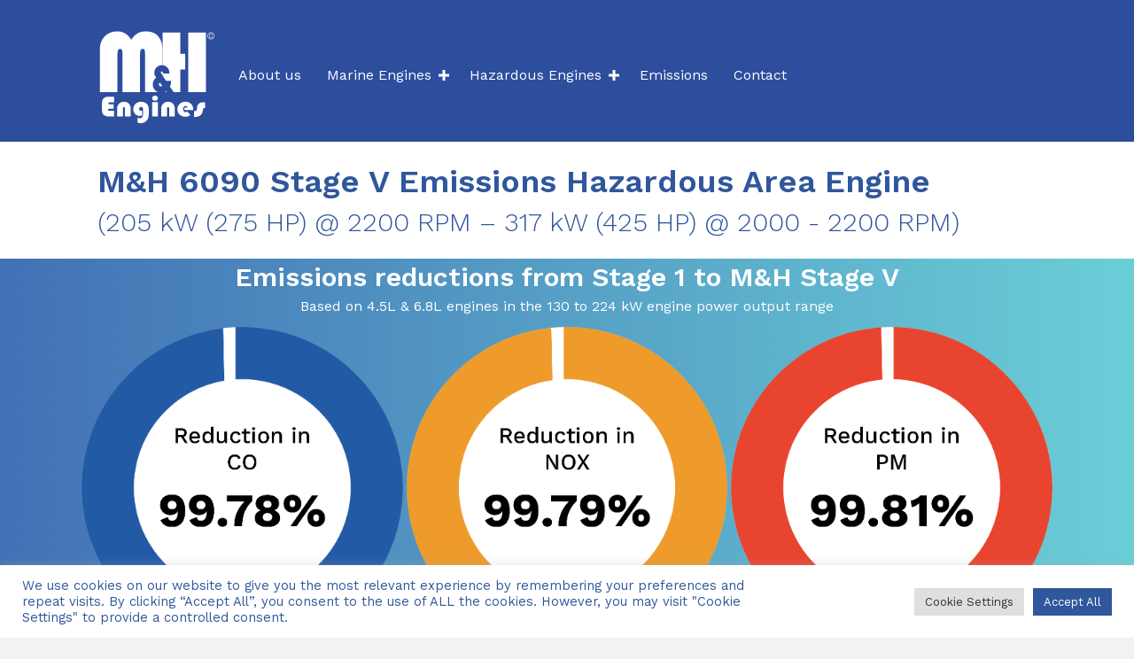

--- FILE ---
content_type: text/html; charset=UTF-8
request_url: https://marineandhazardousengines.com/hazardous-stage-v-60690/
body_size: 18441
content:
<!DOCTYPE html>
<html lang="en-US">
<head>
<meta charset="UTF-8" />
<meta name='viewport' content='width=device-width, initial-scale=1.0' />
<meta http-equiv='X-UA-Compatible' content='IE=edge' />
<link rel="profile" href="https://gmpg.org/xfn/11" />
<meta name='robots' content='index, follow, max-image-preview:large, max-snippet:-1, max-video-preview:-1' />

	<!-- This site is optimized with the Yoast SEO plugin v24.1 - https://yoast.com/wordpress/plugins/seo/ -->
	<title>Hazardous Stage V 60690 - M&amp;H Engines</title>
	<link rel="canonical" href="https://marineandhazardousengines.com/hazardous-stage-v-60690/" />
	<meta property="og:locale" content="en_US" />
	<meta property="og:type" content="article" />
	<meta property="og:title" content="Hazardous Stage V 60690 - M&amp;H Engines" />
	<meta property="og:description" content="M&#038;H 6090 Stage V Emissions Hazardous Area Engine (205 kW (275 HP) @ 2200 RPM &#8211; 317 kW (425 HP) @ 2000 &#8211; 2200 RPM) Emission reductions from Stage 1 to Stage V Based on 130 to 560 kW NRMM engine power output range Reduction in CO2 0% Reduction in NOx 0% Reduction in PM&hellip;" />
	<meta property="og:url" content="https://marineandhazardousengines.com/hazardous-stage-v-60690/" />
	<meta property="og:site_name" content="M&amp;H Engines" />
	<meta property="article:modified_time" content="2021-10-14T16:12:24+00:00" />
	<meta property="og:image" content="https://marineandhazardousengines.com/wp-content/uploads/2021/10/Hazardous-Stage-V-6090.png" />
	<meta name="twitter:card" content="summary_large_image" />
	<meta name="twitter:label1" content="Est. reading time" />
	<meta name="twitter:data1" content="4 minutes" />
	<script type="application/ld+json" class="yoast-schema-graph">{"@context":"https://schema.org","@graph":[{"@type":"WebPage","@id":"https://marineandhazardousengines.com/hazardous-stage-v-60690/","url":"https://marineandhazardousengines.com/hazardous-stage-v-60690/","name":"Hazardous Stage V 60690 - M&amp;H Engines","isPartOf":{"@id":"https://marineandhazardousengines.com/#website"},"primaryImageOfPage":{"@id":"https://marineandhazardousengines.com/hazardous-stage-v-60690/#primaryimage"},"image":{"@id":"https://marineandhazardousengines.com/hazardous-stage-v-60690/#primaryimage"},"thumbnailUrl":"https://marineandhazardousengines.com/wp-content/uploads/2021/10/Hazardous-Stage-V-6090.png","datePublished":"2021-10-14T10:59:20+00:00","dateModified":"2021-10-14T16:12:24+00:00","breadcrumb":{"@id":"https://marineandhazardousengines.com/hazardous-stage-v-60690/#breadcrumb"},"inLanguage":"en-US","potentialAction":[{"@type":"ReadAction","target":["https://marineandhazardousengines.com/hazardous-stage-v-60690/"]}]},{"@type":"ImageObject","inLanguage":"en-US","@id":"https://marineandhazardousengines.com/hazardous-stage-v-60690/#primaryimage","url":"https://marineandhazardousengines.com/wp-content/uploads/2021/10/Hazardous-Stage-V-6090.png","contentUrl":"https://marineandhazardousengines.com/wp-content/uploads/2021/10/Hazardous-Stage-V-6090.png","width":400,"height":413,"caption":"Hazardous Stage V 6090"},{"@type":"BreadcrumbList","@id":"https://marineandhazardousengines.com/hazardous-stage-v-60690/#breadcrumb","itemListElement":[{"@type":"ListItem","position":1,"name":"Home","item":"https://marineandhazardousengines.com/"},{"@type":"ListItem","position":2,"name":"Hazardous Stage V 60690"}]},{"@type":"WebSite","@id":"https://marineandhazardousengines.com/#website","url":"https://marineandhazardousengines.com/","name":"M&amp;H Engines","description":"Marine and Hazardous Engines","potentialAction":[{"@type":"SearchAction","target":{"@type":"EntryPoint","urlTemplate":"https://marineandhazardousengines.com/?s={search_term_string}"},"query-input":{"@type":"PropertyValueSpecification","valueRequired":true,"valueName":"search_term_string"}}],"inLanguage":"en-US"}]}</script>
	<!-- / Yoast SEO plugin. -->


<link rel='dns-prefetch' href='//pro.fontawesome.com' />
<link rel='dns-prefetch' href='//fonts.googleapis.com' />
<link href='https://fonts.gstatic.com' crossorigin rel='preconnect' />
<link rel="alternate" type="application/rss+xml" title="M&amp;H Engines &raquo; Feed" href="https://marineandhazardousengines.com/feed/" />
<link rel="alternate" type="application/rss+xml" title="M&amp;H Engines &raquo; Comments Feed" href="https://marineandhazardousengines.com/comments/feed/" />
<link rel="alternate" title="oEmbed (JSON)" type="application/json+oembed" href="https://marineandhazardousengines.com/wp-json/oembed/1.0/embed?url=https%3A%2F%2Fmarineandhazardousengines.com%2Fhazardous-stage-v-60690%2F" />
<link rel="alternate" title="oEmbed (XML)" type="text/xml+oembed" href="https://marineandhazardousengines.com/wp-json/oembed/1.0/embed?url=https%3A%2F%2Fmarineandhazardousengines.com%2Fhazardous-stage-v-60690%2F&#038;format=xml" />
<style id='wp-img-auto-sizes-contain-inline-css'>
img:is([sizes=auto i],[sizes^="auto," i]){contain-intrinsic-size:3000px 1500px}
/*# sourceURL=wp-img-auto-sizes-contain-inline-css */
</style>
<style id='wp-emoji-styles-inline-css'>

	img.wp-smiley, img.emoji {
		display: inline !important;
		border: none !important;
		box-shadow: none !important;
		height: 1em !important;
		width: 1em !important;
		margin: 0 0.07em !important;
		vertical-align: -0.1em !important;
		background: none !important;
		padding: 0 !important;
	}
/*# sourceURL=wp-emoji-styles-inline-css */
</style>
<style id='wp-block-library-inline-css'>
:root{--wp-block-synced-color:#7a00df;--wp-block-synced-color--rgb:122,0,223;--wp-bound-block-color:var(--wp-block-synced-color);--wp-editor-canvas-background:#ddd;--wp-admin-theme-color:#007cba;--wp-admin-theme-color--rgb:0,124,186;--wp-admin-theme-color-darker-10:#006ba1;--wp-admin-theme-color-darker-10--rgb:0,107,160.5;--wp-admin-theme-color-darker-20:#005a87;--wp-admin-theme-color-darker-20--rgb:0,90,135;--wp-admin-border-width-focus:2px}@media (min-resolution:192dpi){:root{--wp-admin-border-width-focus:1.5px}}.wp-element-button{cursor:pointer}:root .has-very-light-gray-background-color{background-color:#eee}:root .has-very-dark-gray-background-color{background-color:#313131}:root .has-very-light-gray-color{color:#eee}:root .has-very-dark-gray-color{color:#313131}:root .has-vivid-green-cyan-to-vivid-cyan-blue-gradient-background{background:linear-gradient(135deg,#00d084,#0693e3)}:root .has-purple-crush-gradient-background{background:linear-gradient(135deg,#34e2e4,#4721fb 50%,#ab1dfe)}:root .has-hazy-dawn-gradient-background{background:linear-gradient(135deg,#faaca8,#dad0ec)}:root .has-subdued-olive-gradient-background{background:linear-gradient(135deg,#fafae1,#67a671)}:root .has-atomic-cream-gradient-background{background:linear-gradient(135deg,#fdd79a,#004a59)}:root .has-nightshade-gradient-background{background:linear-gradient(135deg,#330968,#31cdcf)}:root .has-midnight-gradient-background{background:linear-gradient(135deg,#020381,#2874fc)}:root{--wp--preset--font-size--normal:16px;--wp--preset--font-size--huge:42px}.has-regular-font-size{font-size:1em}.has-larger-font-size{font-size:2.625em}.has-normal-font-size{font-size:var(--wp--preset--font-size--normal)}.has-huge-font-size{font-size:var(--wp--preset--font-size--huge)}.has-text-align-center{text-align:center}.has-text-align-left{text-align:left}.has-text-align-right{text-align:right}.has-fit-text{white-space:nowrap!important}#end-resizable-editor-section{display:none}.aligncenter{clear:both}.items-justified-left{justify-content:flex-start}.items-justified-center{justify-content:center}.items-justified-right{justify-content:flex-end}.items-justified-space-between{justify-content:space-between}.screen-reader-text{border:0;clip-path:inset(50%);height:1px;margin:-1px;overflow:hidden;padding:0;position:absolute;width:1px;word-wrap:normal!important}.screen-reader-text:focus{background-color:#ddd;clip-path:none;color:#444;display:block;font-size:1em;height:auto;left:5px;line-height:normal;padding:15px 23px 14px;text-decoration:none;top:5px;width:auto;z-index:100000}html :where(.has-border-color){border-style:solid}html :where([style*=border-top-color]){border-top-style:solid}html :where([style*=border-right-color]){border-right-style:solid}html :where([style*=border-bottom-color]){border-bottom-style:solid}html :where([style*=border-left-color]){border-left-style:solid}html :where([style*=border-width]){border-style:solid}html :where([style*=border-top-width]){border-top-style:solid}html :where([style*=border-right-width]){border-right-style:solid}html :where([style*=border-bottom-width]){border-bottom-style:solid}html :where([style*=border-left-width]){border-left-style:solid}html :where(img[class*=wp-image-]){height:auto;max-width:100%}:where(figure){margin:0 0 1em}html :where(.is-position-sticky){--wp-admin--admin-bar--position-offset:var(--wp-admin--admin-bar--height,0px)}@media screen and (max-width:600px){html :where(.is-position-sticky){--wp-admin--admin-bar--position-offset:0px}}

/*# sourceURL=wp-block-library-inline-css */
</style><style id='global-styles-inline-css'>
:root{--wp--preset--aspect-ratio--square: 1;--wp--preset--aspect-ratio--4-3: 4/3;--wp--preset--aspect-ratio--3-4: 3/4;--wp--preset--aspect-ratio--3-2: 3/2;--wp--preset--aspect-ratio--2-3: 2/3;--wp--preset--aspect-ratio--16-9: 16/9;--wp--preset--aspect-ratio--9-16: 9/16;--wp--preset--color--black: #000000;--wp--preset--color--cyan-bluish-gray: #abb8c3;--wp--preset--color--white: #ffffff;--wp--preset--color--pale-pink: #f78da7;--wp--preset--color--vivid-red: #cf2e2e;--wp--preset--color--luminous-vivid-orange: #ff6900;--wp--preset--color--luminous-vivid-amber: #fcb900;--wp--preset--color--light-green-cyan: #7bdcb5;--wp--preset--color--vivid-green-cyan: #00d084;--wp--preset--color--pale-cyan-blue: #8ed1fc;--wp--preset--color--vivid-cyan-blue: #0693e3;--wp--preset--color--vivid-purple: #9b51e0;--wp--preset--gradient--vivid-cyan-blue-to-vivid-purple: linear-gradient(135deg,rgb(6,147,227) 0%,rgb(155,81,224) 100%);--wp--preset--gradient--light-green-cyan-to-vivid-green-cyan: linear-gradient(135deg,rgb(122,220,180) 0%,rgb(0,208,130) 100%);--wp--preset--gradient--luminous-vivid-amber-to-luminous-vivid-orange: linear-gradient(135deg,rgb(252,185,0) 0%,rgb(255,105,0) 100%);--wp--preset--gradient--luminous-vivid-orange-to-vivid-red: linear-gradient(135deg,rgb(255,105,0) 0%,rgb(207,46,46) 100%);--wp--preset--gradient--very-light-gray-to-cyan-bluish-gray: linear-gradient(135deg,rgb(238,238,238) 0%,rgb(169,184,195) 100%);--wp--preset--gradient--cool-to-warm-spectrum: linear-gradient(135deg,rgb(74,234,220) 0%,rgb(151,120,209) 20%,rgb(207,42,186) 40%,rgb(238,44,130) 60%,rgb(251,105,98) 80%,rgb(254,248,76) 100%);--wp--preset--gradient--blush-light-purple: linear-gradient(135deg,rgb(255,206,236) 0%,rgb(152,150,240) 100%);--wp--preset--gradient--blush-bordeaux: linear-gradient(135deg,rgb(254,205,165) 0%,rgb(254,45,45) 50%,rgb(107,0,62) 100%);--wp--preset--gradient--luminous-dusk: linear-gradient(135deg,rgb(255,203,112) 0%,rgb(199,81,192) 50%,rgb(65,88,208) 100%);--wp--preset--gradient--pale-ocean: linear-gradient(135deg,rgb(255,245,203) 0%,rgb(182,227,212) 50%,rgb(51,167,181) 100%);--wp--preset--gradient--electric-grass: linear-gradient(135deg,rgb(202,248,128) 0%,rgb(113,206,126) 100%);--wp--preset--gradient--midnight: linear-gradient(135deg,rgb(2,3,129) 0%,rgb(40,116,252) 100%);--wp--preset--font-size--small: 13px;--wp--preset--font-size--medium: 20px;--wp--preset--font-size--large: 36px;--wp--preset--font-size--x-large: 42px;--wp--preset--spacing--20: 0.44rem;--wp--preset--spacing--30: 0.67rem;--wp--preset--spacing--40: 1rem;--wp--preset--spacing--50: 1.5rem;--wp--preset--spacing--60: 2.25rem;--wp--preset--spacing--70: 3.38rem;--wp--preset--spacing--80: 5.06rem;--wp--preset--shadow--natural: 6px 6px 9px rgba(0, 0, 0, 0.2);--wp--preset--shadow--deep: 12px 12px 50px rgba(0, 0, 0, 0.4);--wp--preset--shadow--sharp: 6px 6px 0px rgba(0, 0, 0, 0.2);--wp--preset--shadow--outlined: 6px 6px 0px -3px rgb(255, 255, 255), 6px 6px rgb(0, 0, 0);--wp--preset--shadow--crisp: 6px 6px 0px rgb(0, 0, 0);}:where(.is-layout-flex){gap: 0.5em;}:where(.is-layout-grid){gap: 0.5em;}body .is-layout-flex{display: flex;}.is-layout-flex{flex-wrap: wrap;align-items: center;}.is-layout-flex > :is(*, div){margin: 0;}body .is-layout-grid{display: grid;}.is-layout-grid > :is(*, div){margin: 0;}:where(.wp-block-columns.is-layout-flex){gap: 2em;}:where(.wp-block-columns.is-layout-grid){gap: 2em;}:where(.wp-block-post-template.is-layout-flex){gap: 1.25em;}:where(.wp-block-post-template.is-layout-grid){gap: 1.25em;}.has-black-color{color: var(--wp--preset--color--black) !important;}.has-cyan-bluish-gray-color{color: var(--wp--preset--color--cyan-bluish-gray) !important;}.has-white-color{color: var(--wp--preset--color--white) !important;}.has-pale-pink-color{color: var(--wp--preset--color--pale-pink) !important;}.has-vivid-red-color{color: var(--wp--preset--color--vivid-red) !important;}.has-luminous-vivid-orange-color{color: var(--wp--preset--color--luminous-vivid-orange) !important;}.has-luminous-vivid-amber-color{color: var(--wp--preset--color--luminous-vivid-amber) !important;}.has-light-green-cyan-color{color: var(--wp--preset--color--light-green-cyan) !important;}.has-vivid-green-cyan-color{color: var(--wp--preset--color--vivid-green-cyan) !important;}.has-pale-cyan-blue-color{color: var(--wp--preset--color--pale-cyan-blue) !important;}.has-vivid-cyan-blue-color{color: var(--wp--preset--color--vivid-cyan-blue) !important;}.has-vivid-purple-color{color: var(--wp--preset--color--vivid-purple) !important;}.has-black-background-color{background-color: var(--wp--preset--color--black) !important;}.has-cyan-bluish-gray-background-color{background-color: var(--wp--preset--color--cyan-bluish-gray) !important;}.has-white-background-color{background-color: var(--wp--preset--color--white) !important;}.has-pale-pink-background-color{background-color: var(--wp--preset--color--pale-pink) !important;}.has-vivid-red-background-color{background-color: var(--wp--preset--color--vivid-red) !important;}.has-luminous-vivid-orange-background-color{background-color: var(--wp--preset--color--luminous-vivid-orange) !important;}.has-luminous-vivid-amber-background-color{background-color: var(--wp--preset--color--luminous-vivid-amber) !important;}.has-light-green-cyan-background-color{background-color: var(--wp--preset--color--light-green-cyan) !important;}.has-vivid-green-cyan-background-color{background-color: var(--wp--preset--color--vivid-green-cyan) !important;}.has-pale-cyan-blue-background-color{background-color: var(--wp--preset--color--pale-cyan-blue) !important;}.has-vivid-cyan-blue-background-color{background-color: var(--wp--preset--color--vivid-cyan-blue) !important;}.has-vivid-purple-background-color{background-color: var(--wp--preset--color--vivid-purple) !important;}.has-black-border-color{border-color: var(--wp--preset--color--black) !important;}.has-cyan-bluish-gray-border-color{border-color: var(--wp--preset--color--cyan-bluish-gray) !important;}.has-white-border-color{border-color: var(--wp--preset--color--white) !important;}.has-pale-pink-border-color{border-color: var(--wp--preset--color--pale-pink) !important;}.has-vivid-red-border-color{border-color: var(--wp--preset--color--vivid-red) !important;}.has-luminous-vivid-orange-border-color{border-color: var(--wp--preset--color--luminous-vivid-orange) !important;}.has-luminous-vivid-amber-border-color{border-color: var(--wp--preset--color--luminous-vivid-amber) !important;}.has-light-green-cyan-border-color{border-color: var(--wp--preset--color--light-green-cyan) !important;}.has-vivid-green-cyan-border-color{border-color: var(--wp--preset--color--vivid-green-cyan) !important;}.has-pale-cyan-blue-border-color{border-color: var(--wp--preset--color--pale-cyan-blue) !important;}.has-vivid-cyan-blue-border-color{border-color: var(--wp--preset--color--vivid-cyan-blue) !important;}.has-vivid-purple-border-color{border-color: var(--wp--preset--color--vivid-purple) !important;}.has-vivid-cyan-blue-to-vivid-purple-gradient-background{background: var(--wp--preset--gradient--vivid-cyan-blue-to-vivid-purple) !important;}.has-light-green-cyan-to-vivid-green-cyan-gradient-background{background: var(--wp--preset--gradient--light-green-cyan-to-vivid-green-cyan) !important;}.has-luminous-vivid-amber-to-luminous-vivid-orange-gradient-background{background: var(--wp--preset--gradient--luminous-vivid-amber-to-luminous-vivid-orange) !important;}.has-luminous-vivid-orange-to-vivid-red-gradient-background{background: var(--wp--preset--gradient--luminous-vivid-orange-to-vivid-red) !important;}.has-very-light-gray-to-cyan-bluish-gray-gradient-background{background: var(--wp--preset--gradient--very-light-gray-to-cyan-bluish-gray) !important;}.has-cool-to-warm-spectrum-gradient-background{background: var(--wp--preset--gradient--cool-to-warm-spectrum) !important;}.has-blush-light-purple-gradient-background{background: var(--wp--preset--gradient--blush-light-purple) !important;}.has-blush-bordeaux-gradient-background{background: var(--wp--preset--gradient--blush-bordeaux) !important;}.has-luminous-dusk-gradient-background{background: var(--wp--preset--gradient--luminous-dusk) !important;}.has-pale-ocean-gradient-background{background: var(--wp--preset--gradient--pale-ocean) !important;}.has-electric-grass-gradient-background{background: var(--wp--preset--gradient--electric-grass) !important;}.has-midnight-gradient-background{background: var(--wp--preset--gradient--midnight) !important;}.has-small-font-size{font-size: var(--wp--preset--font-size--small) !important;}.has-medium-font-size{font-size: var(--wp--preset--font-size--medium) !important;}.has-large-font-size{font-size: var(--wp--preset--font-size--large) !important;}.has-x-large-font-size{font-size: var(--wp--preset--font-size--x-large) !important;}
/*# sourceURL=global-styles-inline-css */
</style>

<style id='classic-theme-styles-inline-css'>
/*! This file is auto-generated */
.wp-block-button__link{color:#fff;background-color:#32373c;border-radius:9999px;box-shadow:none;text-decoration:none;padding:calc(.667em + 2px) calc(1.333em + 2px);font-size:1.125em}.wp-block-file__button{background:#32373c;color:#fff;text-decoration:none}
/*# sourceURL=/wp-includes/css/classic-themes.min.css */
</style>
<link rel='stylesheet' id='titan-adminbar-styles-css' href='https://marineandhazardousengines.com/wp-content/plugins/anti-spam/assets/css/admin-bar.css?ver=7.3.8' media='all' />
<link rel='stylesheet' id='font-awesome-5-css' href='https://pro.fontawesome.com/releases/v5.15.4/css/all.css?ver=2.8.2' media='all' />
<link rel='stylesheet' id='ultimate-icons-css' href='https://marineandhazardousengines.com/wp-content/uploads/bb-plugin/icons/ultimate-icons/style.css?ver=2.8.2' media='all' />
<link rel='stylesheet' id='fl-builder-layout-443-css' href='https://marineandhazardousengines.com/wp-content/uploads/bb-plugin/cache/443-layout.css?ver=8c03efd9917749fa4e0b4630a4da9f1f' media='all' />
<link rel='stylesheet' id='contact-form-7-css' href='https://marineandhazardousengines.com/wp-content/plugins/contact-form-7/includes/css/styles.css?ver=6.0.2' media='all' />
<link rel='stylesheet' id='cookie-law-info-css' href='https://marineandhazardousengines.com/wp-content/plugins/cookie-law-info/legacy/public/css/cookie-law-info-public.css?ver=3.2.8' media='all' />
<link rel='stylesheet' id='cookie-law-info-gdpr-css' href='https://marineandhazardousengines.com/wp-content/plugins/cookie-law-info/legacy/public/css/cookie-law-info-gdpr.css?ver=3.2.8' media='all' />
<link rel='stylesheet' id='fl-builder-layout-bundle-234d59787730db9567053b5c94e2ed11-css' href='https://marineandhazardousengines.com/wp-content/uploads/bb-plugin/cache/234d59787730db9567053b5c94e2ed11-layout-bundle.css?ver=2.8.2-1.4.10' media='all' />
<link rel='stylesheet' id='jquery-magnificpopup-css' href='https://marineandhazardousengines.com/wp-content/plugins/bb-plugin/css/jquery.magnificpopup.min.css?ver=2.8.2' media='all' />
<link rel='stylesheet' id='base-css' href='https://marineandhazardousengines.com/wp-content/themes/bb-theme/css/base.min.css?ver=1.7.9' media='all' />
<link rel='stylesheet' id='fl-automator-skin-css' href='https://marineandhazardousengines.com/wp-content/uploads/bb-theme/skin-616830dbad503.css?ver=1.7.9' media='all' />
<link rel='stylesheet' id='fl-builder-google-fonts-3335868a085c57c34d9b8549229f104f-css' href='//fonts.googleapis.com/css?family=Work+Sans%3A300%2C400%2C700%2C600%2C400&#038;ver=6.9' media='all' />
<script src="https://marineandhazardousengines.com/wp-includes/js/jquery/jquery.min.js?ver=3.7.1" id="jquery-core-js"></script>
<script src="https://marineandhazardousengines.com/wp-includes/js/jquery/jquery-migrate.min.js?ver=3.4.1" id="jquery-migrate-js"></script>
<script id="cookie-law-info-js-extra">
var Cli_Data = {"nn_cookie_ids":[],"cookielist":[],"non_necessary_cookies":[],"ccpaEnabled":"","ccpaRegionBased":"","ccpaBarEnabled":"","strictlyEnabled":["necessary","obligatoire"],"ccpaType":"gdpr","js_blocking":"1","custom_integration":"","triggerDomRefresh":"","secure_cookies":""};
var cli_cookiebar_settings = {"animate_speed_hide":"500","animate_speed_show":"500","background":"#FFF","border":"#b1a6a6c2","border_on":"","button_1_button_colour":"#61a229","button_1_button_hover":"#4e8221","button_1_link_colour":"#fff","button_1_as_button":"1","button_1_new_win":"","button_2_button_colour":"#333","button_2_button_hover":"#292929","button_2_link_colour":"#444","button_2_as_button":"","button_2_hidebar":"","button_3_button_colour":"#dedfe0","button_3_button_hover":"#b2b2b3","button_3_link_colour":"#333333","button_3_as_button":"1","button_3_new_win":"","button_4_button_colour":"#dedfe0","button_4_button_hover":"#b2b2b3","button_4_link_colour":"#333333","button_4_as_button":"1","button_7_button_colour":"#30569c","button_7_button_hover":"#26457d","button_7_link_colour":"#fff","button_7_as_button":"1","button_7_new_win":"","font_family":"inherit","header_fix":"","notify_animate_hide":"1","notify_animate_show":"1","notify_div_id":"#cookie-law-info-bar","notify_position_horizontal":"right","notify_position_vertical":"bottom","scroll_close":"","scroll_close_reload":"","accept_close_reload":"","reject_close_reload":"","showagain_tab":"","showagain_background":"#fff","showagain_border":"#000","showagain_div_id":"#cookie-law-info-again","showagain_x_position":"100px","text":"#30569c","show_once_yn":"","show_once":"10000","logging_on":"","as_popup":"","popup_overlay":"1","bar_heading_text":"","cookie_bar_as":"banner","popup_showagain_position":"bottom-right","widget_position":"left"};
var log_object = {"ajax_url":"https://marineandhazardousengines.com/wp-admin/admin-ajax.php"};
//# sourceURL=cookie-law-info-js-extra
</script>
<script src="https://marineandhazardousengines.com/wp-content/plugins/cookie-law-info/legacy/public/js/cookie-law-info-public.js?ver=3.2.8" id="cookie-law-info-js"></script>
<link rel="https://api.w.org/" href="https://marineandhazardousengines.com/wp-json/" /><link rel="alternate" title="JSON" type="application/json" href="https://marineandhazardousengines.com/wp-json/wp/v2/pages/443" /><link rel="EditURI" type="application/rsd+xml" title="RSD" href="https://marineandhazardousengines.com/xmlrpc.php?rsd" />
<meta name="generator" content="WordPress 6.9" />
<link rel='shortlink' href='https://marineandhazardousengines.com/?p=443' />
<link rel="icon" href="https://marineandhazardousengines.com/wp-content/uploads/2021/10/cropped-Favicon-32x32.png" sizes="32x32" />
<link rel="icon" href="https://marineandhazardousengines.com/wp-content/uploads/2021/10/cropped-Favicon-192x192.png" sizes="192x192" />
<link rel="apple-touch-icon" href="https://marineandhazardousengines.com/wp-content/uploads/2021/10/cropped-Favicon-180x180.png" />
<meta name="msapplication-TileImage" content="https://marineandhazardousengines.com/wp-content/uploads/2021/10/cropped-Favicon-270x270.png" />
<link rel='stylesheet' id='cookie-law-info-table-css' href='https://marineandhazardousengines.com/wp-content/plugins/cookie-law-info/legacy/public/css/cookie-law-info-table.css?ver=3.2.8' media='all' />
</head>
<body class="wp-singular page-template-default page page-id-443 wp-theme-bb-theme fl-builder fl-builder-2-8-2 fl-themer-1-4-10 fl-theme-1-7-9 fl-theme-builder-footer fl-theme-builder-footer-footer fl-theme-builder-header fl-theme-builder-header-header fl-framework-base fl-preset-default fl-full-width fl-search-active" itemscope="itemscope" itemtype="https://schema.org/WebPage">
<a aria-label="Skip to content" class="fl-screen-reader-text" href="#fl-main-content">Skip to content</a><div class="fl-page">
	<header class="fl-builder-content fl-builder-content-23 fl-builder-global-templates-locked" data-post-id="23" data-type="header" data-sticky="1" data-sticky-on="" data-sticky-breakpoint="medium" data-shrink="0" data-overlay="0" data-overlay-bg="transparent" data-shrink-image-height="50px" role="banner" itemscope="itemscope" itemtype="http://schema.org/WPHeader"><div class="fl-row fl-row-full-width fl-row-bg-color fl-node-615605f77772d fl-row-default-height fl-row-align-center" data-node="615605f77772d">
	<div class="fl-row-content-wrap">
								<div class="fl-row-content fl-row-fixed-width fl-node-content">
		
<div class="fl-col-group fl-node-615605f777732 fl-col-group-equal-height fl-col-group-align-center fl-col-group-custom-width" data-node="615605f777732">
			<div class="fl-col fl-node-615605f777733 fl-col-small fl-col-small-custom-width" data-node="615605f777733">
	<div class="fl-col-content fl-node-content"><div class="fl-module fl-module-uabb-retina-image fl-node-61575b8f3aefd" data-node="61575b8f3aefd">
	<div class="fl-module-content fl-node-content">
		<div class="uabb-module-content uabb-retina-img-wrap" itemscope itemtype="https://schema.org/ImageObject">
	<div class="uabb-retina-img-content ">
				<a href="https://marineandhazardousengines.com/" target="_self"  itemprop="url">
				<img decoding="async" class="uabb-retina-img" src="https://marineandhazardousengines.com/wp-content/uploads/2024/05/MH-Engines©-logo-1.svg"  itemprop="image" srcset="https://marineandhazardousengines.com/wp-content/uploads/2024/05/MH-Engines©-logo-1.svg 1x, 2x"/>
				</a>
			</div>
	</div>
	</div>
</div>
</div>
</div>
			<div class="fl-col fl-node-615605f777734 fl-col-small-custom-width" data-node="615605f777734">
	<div class="fl-col-content fl-node-content"><div class="fl-module fl-module-menu fl-node-615605f777736" data-node="615605f777736">
	<div class="fl-module-content fl-node-content">
		<div class="fl-menu fl-menu-responsive-toggle-mobile">
	<button class="fl-menu-mobile-toggle hamburger" aria-label="Menu"><span class="fl-menu-icon svg-container"><svg version="1.1" class="hamburger-menu" xmlns="http://www.w3.org/2000/svg" xmlns:xlink="http://www.w3.org/1999/xlink" viewBox="0 0 512 512">
<rect class="fl-hamburger-menu-top" width="512" height="102"/>
<rect class="fl-hamburger-menu-middle" y="205" width="512" height="102"/>
<rect class="fl-hamburger-menu-bottom" y="410" width="512" height="102"/>
</svg>
</span></button>	<div class="fl-clear"></div>
	<nav aria-label="Menu" itemscope="itemscope" itemtype="https://schema.org/SiteNavigationElement"><ul id="menu-main-menu" class="menu fl-menu-horizontal fl-toggle-plus"><li id="menu-item-54" class="menu-item menu-item-type-post_type menu-item-object-page"><a href="https://marineandhazardousengines.com/about-us/">About us</a></li><li id="menu-item-56" class="menu-item menu-item-type-post_type menu-item-object-page menu-item-has-children fl-has-submenu"><div class="fl-has-submenu-container"><a href="https://marineandhazardousengines.com/marine-engines/">Marine Engines</a><span class="fl-menu-toggle"></span></div><ul class="sub-menu">	<li id="menu-item-59" class="menu-item menu-item-type-post_type menu-item-object-page"><a href="https://marineandhazardousengines.com/marine-engines/m45l/">M4.5L</a></li>	<li id="menu-item-60" class="menu-item menu-item-type-post_type menu-item-object-page"><a href="https://marineandhazardousengines.com/marine-engines/m68l/">M6.8L</a></li>	<li id="menu-item-61" class="menu-item menu-item-type-post_type menu-item-object-page"><a href="https://marineandhazardousengines.com/m90l/">M9.0L</a></li></ul></li><li id="menu-item-262" class="menu-item menu-item-type-post_type menu-item-object-page current-menu-ancestor current_page_ancestor menu-item-has-children fl-has-submenu"><div class="fl-has-submenu-container"><a href="https://marineandhazardousengines.com/hazardous/">Hazardous Engines</a><span class="fl-menu-toggle"></span></div><ul class="sub-menu">	<li id="menu-item-429" class="menu-item menu-item-type-post_type menu-item-object-page current-menu-ancestor current_page_ancestor menu-item-has-children fl-has-submenu"><div class="fl-has-submenu-container"><a href="https://marineandhazardousengines.com/hazardous-engines-overview/">Hazardous Engines Overview</a><span class="fl-menu-toggle"></span></div><ul class="sub-menu">		<li id="menu-item-452" class="menu-item menu-item-type-post_type menu-item-object-page menu-item-has-children fl-has-submenu"><div class="fl-has-submenu-container"><a href="https://marineandhazardousengines.com/tier-3-overview/">Tier 3 Overview</a><span class="fl-menu-toggle"></span></div><ul class="sub-menu">			<li id="menu-item-454" class="menu-item menu-item-type-post_type menu-item-object-page"><a href="https://marineandhazardousengines.com/hazardous-tier-3-4045/">Hazardous Tier 3 4045</a></li>			<li id="menu-item-455" class="menu-item menu-item-type-post_type menu-item-object-page"><a href="https://marineandhazardousengines.com/hazardous-tier-3-6068/">Hazardous Tier 3 6068</a></li>			<li id="menu-item-456" class="menu-item menu-item-type-post_type menu-item-object-page"><a href="https://marineandhazardousengines.com/hazardous-tier-3-6090/">Hazardous Tier 3 6090</a></li></ul></li>		<li id="menu-item-453" class="menu-item menu-item-type-post_type menu-item-object-page current-menu-ancestor current-menu-parent current_page_parent current_page_ancestor menu-item-has-children fl-has-submenu"><div class="fl-has-submenu-container"><a href="https://marineandhazardousengines.com/stage-v-overview/">Stage V Overview</a><span class="fl-menu-toggle"></span></div><ul class="sub-menu">			<li id="menu-item-457" class="menu-item menu-item-type-post_type menu-item-object-page"><a href="https://marineandhazardousengines.com/hazardous-stage-v-4045/">Hazardous Stage V 4045</a></li>			<li id="menu-item-458" class="menu-item menu-item-type-post_type menu-item-object-page"><a href="https://marineandhazardousengines.com/hazardous-stage-v-6068/">Hazardous Stage V 6068</a></li>			<li id="menu-item-459" class="menu-item menu-item-type-post_type menu-item-object-page current-menu-item page_item page-item-443 current_page_item"><a href="https://marineandhazardousengines.com/hazardous-stage-v-60690/">Hazardous Stage V 6090</a></li></ul></li></ul></li></ul></li><li id="menu-item-282" class="menu-item menu-item-type-post_type menu-item-object-page"><a href="https://marineandhazardousengines.com/emissions/">Emissions</a></li><li id="menu-item-62" class="menu-item menu-item-type-post_type menu-item-object-page"><a href="https://marineandhazardousengines.com/contact/">Contact</a></li></ul></nav></div>
	</div>
</div>
</div>
</div>
	</div>
		</div>
	</div>
</div>
</header><div class="uabb-js-breakpoint" style="display: none;"></div>	<div id="fl-main-content" class="fl-page-content" itemprop="mainContentOfPage" role="main">

		
<div class="fl-content-full container">
	<div class="row">
		<div class="fl-content col-md-12">
			<article class="fl-post post-443 page type-page status-publish hentry" id="fl-post-443" itemscope="itemscope" itemtype="https://schema.org/CreativeWork">

			<div class="fl-post-content clearfix" itemprop="text">
		<div class="fl-builder-content fl-builder-content-443 fl-builder-content-primary fl-builder-global-templates-locked" data-post-id="443"><div class="fl-row fl-row-fixed-width fl-row-bg-none fl-node-61682ad2af3e8 fl-row-default-height fl-row-align-center" data-node="61682ad2af3e8">
	<div class="fl-row-content-wrap">
								<div class="fl-row-content fl-row-fixed-width fl-node-content">
		
<div class="fl-col-group fl-node-61682ad2af3e9" data-node="61682ad2af3e9">
			<div class="fl-col fl-node-61682ad2af3ea" data-node="61682ad2af3ea">
	<div class="fl-col-content fl-node-content"><div class="fl-module fl-module-heading fl-node-61682ad2af3c0" data-node="61682ad2af3c0">
	<div class="fl-module-content fl-node-content">
		<h2 class="fl-heading">
		<span class="fl-heading-text">M&H 6090 Stage V Emissions Hazardous Area Engine</span>
	</h2>
	</div>
</div>
<div class="fl-module fl-module-heading fl-node-61682ad2af3c1" data-node="61682ad2af3c1">
	<div class="fl-module-content fl-node-content">
		<h3 class="fl-heading">
		<span class="fl-heading-text">(205 kW (275 HP) @ 2200 RPM – 317 kW (425 HP) @ 2000 - 2200 RPM)</span>
	</h3>
	</div>
</div>
</div>
</div>
	</div>
		</div>
	</div>
</div>
<div class="fl-row fl-row-full-width fl-row-bg-gradient fl-node-61682ad2af3e7 fl-row-default-height fl-row-align-center" data-node="61682ad2af3e7">
	<div class="fl-row-content-wrap">
								<div class="fl-row-content fl-row-fixed-width fl-node-content">
		
<div class="fl-col-group fl-node-6158afcb67748" data-node="6158afcb67748">
			<div class="fl-col fl-node-6158afcb6774a fl-col-has-cols" data-node="6158afcb6774a">
	<div class="fl-col-content fl-node-content"><div class="fl-module fl-module-heading fl-node-6158afcb6774c" data-node="6158afcb6774c">
	<div class="fl-module-content fl-node-content">
		<h2 class="fl-heading">
		<span class="fl-heading-text">Emissions reductions from Stage 1 to M&H Stage V</span>
	</h2>
	</div>
</div>
<div class="fl-module fl-module-rich-text fl-node-615c03fce55f8" data-node="615c03fce55f8">
	<div class="fl-module-content fl-node-content">
		<div class="fl-rich-text">
	<p style="text-align: center;"><span style="color: #ffffff;">Based on 4.5L & 6.8L engines in the  130 to 224 kW engine power output range</span></p>
</div>
	</div>
</div>

<div class="fl-col-group fl-node-nxki70dyabmf fl-col-group-nested" data-node="nxki70dyabmf">
			<div class="fl-col fl-node-vqrtndl1o2sy fl-col-small" data-node="vqrtndl1o2sy">
	<div class="fl-col-content fl-node-content"><div class="fl-module fl-module-photo fl-node-hvjxgzo10pmw fl-animation fl-fade-left" data-node="hvjxgzo10pmw" data-animation-delay="0" data-animation-duration="1">
	<div class="fl-module-content fl-node-content">
		<div class="fl-photo fl-photo-align-center" itemscope itemtype="https://schema.org/ImageObject">
	<div class="fl-photo-content fl-photo-img-png">
				<img fetchpriority="high" decoding="async" class="fl-photo-img wp-image-607 size-full" src="https://marineandhazardousengines.com/wp-content/uploads/2021/10/Reduction-in-CO.png" alt="Reduction in CO 99.78%" itemprop="image" height="957" width="957" title="Reduction in CO 99.78%" srcset="https://marineandhazardousengines.com/wp-content/uploads/2021/10/Reduction-in-CO.png 957w, https://marineandhazardousengines.com/wp-content/uploads/2021/10/Reduction-in-CO-300x300.png 300w, https://marineandhazardousengines.com/wp-content/uploads/2021/10/Reduction-in-CO-150x150.png 150w, https://marineandhazardousengines.com/wp-content/uploads/2021/10/Reduction-in-CO-768x768.png 768w" sizes="(max-width: 957px) 100vw, 957px" />
					</div>
	</div>
	</div>
</div>
</div>
</div>
			<div class="fl-col fl-node-fha619u5t4wk fl-col-small" data-node="fha619u5t4wk">
	<div class="fl-col-content fl-node-content"><div class="fl-module fl-module-photo fl-node-dhi5jn8wyg7r fl-animation fl-fade-up" data-node="dhi5jn8wyg7r" data-animation-delay="0" data-animation-duration="1">
	<div class="fl-module-content fl-node-content">
		<div class="fl-photo fl-photo-align-center" itemscope itemtype="https://schema.org/ImageObject">
	<div class="fl-photo-content fl-photo-img-png">
				<img loading="lazy" decoding="async" class="fl-photo-img wp-image-608 size-full" src="https://marineandhazardousengines.com/wp-content/uploads/2021/10/Reduction-in-NOX.png" alt="Reduction in NOX 99.79%" itemprop="image" height="957" width="957" title="Reduction in NOX 99.79%" srcset="https://marineandhazardousengines.com/wp-content/uploads/2021/10/Reduction-in-NOX.png 957w, https://marineandhazardousengines.com/wp-content/uploads/2021/10/Reduction-in-NOX-300x300.png 300w, https://marineandhazardousengines.com/wp-content/uploads/2021/10/Reduction-in-NOX-150x150.png 150w, https://marineandhazardousengines.com/wp-content/uploads/2021/10/Reduction-in-NOX-768x768.png 768w" sizes="auto, (max-width: 957px) 100vw, 957px" />
					</div>
	</div>
	</div>
</div>
</div>
</div>
			<div class="fl-col fl-node-rbujqsat6hx9 fl-col-small" data-node="rbujqsat6hx9">
	<div class="fl-col-content fl-node-content"><div class="fl-module fl-module-photo fl-node-el9xsbrn4uah fl-animation fl-fade-right" data-node="el9xsbrn4uah" data-animation-delay="0" data-animation-duration="1">
	<div class="fl-module-content fl-node-content">
		<div class="fl-photo fl-photo-align-center" itemscope itemtype="https://schema.org/ImageObject">
	<div class="fl-photo-content fl-photo-img-png">
				<img loading="lazy" decoding="async" class="fl-photo-img wp-image-609 size-full" src="https://marineandhazardousengines.com/wp-content/uploads/2021/10/Reduction-in-PM.png" alt="Reduction in PM 99.81%" itemprop="image" height="957" width="957" title="Reduction in PM 99.81%" srcset="https://marineandhazardousengines.com/wp-content/uploads/2021/10/Reduction-in-PM.png 957w, https://marineandhazardousengines.com/wp-content/uploads/2021/10/Reduction-in-PM-300x300.png 300w, https://marineandhazardousengines.com/wp-content/uploads/2021/10/Reduction-in-PM-150x150.png 150w, https://marineandhazardousengines.com/wp-content/uploads/2021/10/Reduction-in-PM-768x768.png 768w" sizes="auto, (max-width: 957px) 100vw, 957px" />
					</div>
	</div>
	</div>
</div>
</div>
</div>
	</div>
</div>
</div>
	</div>
		</div>
	</div>
</div>
<div class="fl-row fl-row-fixed-width fl-row-bg-none fl-node-61682ad2af3bb fl-row-default-height fl-row-align-center" data-node="61682ad2af3bb">
	<div class="fl-row-content-wrap">
								<div class="fl-row-content fl-row-fixed-width fl-node-content">
		
<div class="fl-col-group fl-node-61682ad2af3be" data-node="61682ad2af3be">
			<div class="fl-col fl-node-61682ad2af3bf fl-col-has-cols" data-node="61682ad2af3bf">
	<div class="fl-col-content fl-node-content"><div class="fl-module fl-module-heading fl-node-61682ad2af3c2" data-node="61682ad2af3c2">
	<div class="fl-module-content fl-node-content">
		<h4 class="fl-heading">
		<span class="fl-heading-text">Specifications</span>
	</h4>
	</div>
</div>

<div class="fl-col-group fl-node-61682ad2af3c3 fl-col-group-nested" data-node="61682ad2af3c3">
			<div class="fl-col fl-node-61682ad2af3c4 fl-col-small" data-node="61682ad2af3c4">
	<div class="fl-col-content fl-node-content"><div class="fl-module fl-module-photo fl-node-61682ad2af3c6" data-node="61682ad2af3c6">
	<div class="fl-module-content fl-node-content">
		<div class="fl-photo fl-photo-align-center" itemscope itemtype="https://schema.org/ImageObject">
	<div class="fl-photo-content fl-photo-img-png">
				<img loading="lazy" decoding="async" class="fl-photo-img wp-image-503 size-full" src="https://marineandhazardousengines.com/wp-content/uploads/2021/10/Hazardous-Stage-V-6090.png" alt="Hazardous Stage V 6090" itemprop="image" height="413" width="400" title="Hazardous Stage V 6090" srcset="https://marineandhazardousengines.com/wp-content/uploads/2021/10/Hazardous-Stage-V-6090.png 400w, https://marineandhazardousengines.com/wp-content/uploads/2021/10/Hazardous-Stage-V-6090-291x300.png 291w" sizes="auto, (max-width: 400px) 100vw, 400px" />
					</div>
	</div>
	</div>
</div>
</div>
</div>
			<div class="fl-col fl-node-61682ad2af3c5 fl-col-small" data-node="61682ad2af3c5">
	<div class="fl-col-content fl-node-content"><div class="fl-module fl-module-photo fl-node-61682ad2af3c7" data-node="61682ad2af3c7">
	<div class="fl-module-content fl-node-content">
		<div class="fl-photo fl-photo-align-center" itemscope itemtype="https://schema.org/ImageObject">
	<div class="fl-photo-content fl-photo-img-png">
				<img loading="lazy" decoding="async" class="fl-photo-img wp-image-502 size-full" src="https://marineandhazardousengines.com/wp-content/uploads/2021/10/Hazardous-Stage-V-6090-2.png" alt="Hazardous Stage V 6090" itemprop="image" height="443" width="400" title="Hazardous Stage V 6090" srcset="https://marineandhazardousengines.com/wp-content/uploads/2021/10/Hazardous-Stage-V-6090-2.png 400w, https://marineandhazardousengines.com/wp-content/uploads/2021/10/Hazardous-Stage-V-6090-2-271x300.png 271w" sizes="auto, (max-width: 400px) 100vw, 400px" />
					</div>
	</div>
	</div>
</div>
</div>
</div>
	</div>

<div class="fl-col-group fl-node-61682ad2af3c9 fl-col-group-nested" data-node="61682ad2af3c9">
			<div class="fl-col fl-node-61682ad2af3ca fl-col-small" data-node="61682ad2af3ca">
	<div class="fl-col-content fl-node-content"><div class="fl-module fl-module-rich-text fl-node-61682ad2af3c8" data-node="61682ad2af3c8">
	<div class="fl-module-content fl-node-content">
		<div class="fl-rich-text">
	<p><strong>I-6, 4-Stroke-Cycle-Diesel</strong></p>
<p><strong>Emissions</strong> – Stage V / IMO lll / BSO / CH VASm</p>
<p><strong>Weight, Net Dry (approx)</strong> – 1,097 kg (2,418 lb)</p>
<p><strong>Oil Change Interval</strong> – 500 hr</p>
<p><strong>Rotation (from flywheel end)</strong> – Counterclockwise</p>
<p><strong>Flywheel and flywheel housing</strong> – SAE options available</p>
<p><strong>Max. Exhaust Backpressure</strong> – 27.0 kPa (109 in. water)</p>
<p><strong>Fuel Consumption</strong> – 214 g/kWh (0.352 lb/hp-hr)</p>
</div>
	</div>
</div>
</div>
</div>
			<div class="fl-col fl-node-61682ad2af3cb fl-col-small" data-node="61682ad2af3cb">
	<div class="fl-col-content fl-node-content"><div class="fl-module fl-module-rich-text fl-node-61682ad2af3cc" data-node="61682ad2af3cc">
	<div class="fl-module-content fl-node-content">
		<div class="fl-rich-text">
	<p><strong>Rated Power</strong> – 317 kW - 425 hp</p>
<p><strong>Rated Speed</strong> – 2200 rpm</p>
<p><strong>Peak Torque Speed</strong> – 1600 rpm</p>
<p><strong>Rated Torque</strong> – 1,376 N·m - 1018 lb-ft</p>
<p><strong>BMEP Rated</strong> – 1,925 kPa - 279 psi</p>
<p><strong>Noise @ 1 m dB(A)</strong> – 98</p>
</div>
	</div>
</div>
</div>
</div>
	</div>
</div>
</div>
	</div>
		</div>
	</div>
</div>
<div class="fl-row fl-row-fixed-width fl-row-bg-none fl-node-61682ad2af3cd fl-row-default-height fl-row-align-center" data-node="61682ad2af3cd">
	<div class="fl-row-content-wrap">
								<div class="fl-row-content fl-row-fixed-width fl-node-content">
		
<div class="fl-col-group fl-node-61682ad2af3ce" data-node="61682ad2af3ce">
			<div class="fl-col fl-node-61682ad2af3cf" data-node="61682ad2af3cf">
	<div class="fl-col-content fl-node-content"><div class="fl-module fl-module-heading fl-node-61682ad2af3d0" data-node="61682ad2af3d0">
	<div class="fl-module-content fl-node-content">
		<h2 class="fl-heading">
		<span class="fl-heading-text">Performance Data 317 kW (425 HP) @ 2200 RPM</span>
	</h2>
	</div>
</div>
<div class="fl-module fl-module-photo fl-node-61682ad2af3d1" data-node="61682ad2af3d1">
	<div class="fl-module-content fl-node-content">
		<div class="fl-photo fl-photo-align-center" itemscope itemtype="https://schema.org/ImageObject">
	<div class="fl-photo-content fl-photo-img-png">
				<img loading="lazy" decoding="async" class="fl-photo-img wp-image-504 size-full" src="https://marineandhazardousengines.com/wp-content/uploads/2021/10/Hazardous-Stage-V-6090-Data-Table.png" alt="Hazardous Stage V 6090 Data Table" itemprop="image" height="683" width="800" title="Hazardous Stage V 6090 Data Table" srcset="https://marineandhazardousengines.com/wp-content/uploads/2021/10/Hazardous-Stage-V-6090-Data-Table.png 800w, https://marineandhazardousengines.com/wp-content/uploads/2021/10/Hazardous-Stage-V-6090-Data-Table-300x256.png 300w, https://marineandhazardousengines.com/wp-content/uploads/2021/10/Hazardous-Stage-V-6090-Data-Table-768x656.png 768w" sizes="auto, (max-width: 800px) 100vw, 800px" />
					</div>
	</div>
	</div>
</div>
</div>
</div>
	</div>
		</div>
	</div>
</div>
<div class="fl-row fl-row-fixed-width fl-row-bg-none fl-node-61682ad2af3f0 fl-row-default-height fl-row-align-center" data-node="61682ad2af3f0">
	<div class="fl-row-content-wrap">
								<div class="fl-row-content fl-row-fixed-width fl-node-content">
		
<div class="fl-col-group fl-node-61682ad2af3ec" data-node="61682ad2af3ec">
			<div class="fl-col fl-node-61682ad2af3ed" data-node="61682ad2af3ed">
	<div class="fl-col-content fl-node-content"><div class="fl-module fl-module-separator fl-node-61682ad2af3ee" data-node="61682ad2af3ee">
	<div class="fl-module-content fl-node-content">
		<div class="fl-separator"></div>
	</div>
</div>
<div class="fl-module fl-module-uabb-table fl-node-61682ad2af3ef" data-node="61682ad2af3ef">
	<div class="fl-module-content fl-node-content">
		
	<div class="table-data">
		
			</div>

	<div class="uabb-table-module-content uabb-table">
		<div class="uabb-table-element-box">
			<div class="uabb-table-wrapper">
				<table class="uabb-table-inner-wrap">
					<thead class="uabb-table-header">
														<tr class="table-header-tr">
															<th class="  table-heading-0 table-header-th" rowspan="" colspan="" >
																	<label class="head-style-0 th-style">
										<label class="head-inner-text"> Standard Engine Equipment </label>
									</label>
																	</th>
											</thead>

					<tbody class="uabb-table-features">
															<tr class="tbody-row">
																				<td class="table-body-td   table-body-0" colspan="" rowspan="">
																							<span class="content-text"> Air Inlet System </span>
																							</td>
																<td class="table-body-td   table-body-1" colspan="" rowspan="">
																							<span class="content-text"> Corrosion resistant aftercooler core, light - duty air cleaner </span>
																							</td>
															<tr class="tbody-row">
																				<td class="table-body-td   table-body-2" colspan="" rowspan="">
																							<span class="content-text"> Cooling System </span>
																							</td>
																<td class="table-body-td   table-body-3" colspan="" rowspan="">
																							<span class="content-text"> Gear-driven jacket water pump </span>
																							</td>
															<tr class="tbody-row">
																				<td class="table-body-td   table-body-4" colspan="" rowspan="">
																							<span class="content-text"> Inlet Air System </span>
																							</td>
																<td class="table-body-td   table-body-5" colspan="" rowspan="">
																							<span class="content-text"> Inlet shut down valve and flame trap to comply with hazardous standards </span>
																							</td>
															<tr class="tbody-row">
																				<td class="table-body-td   table-body-6" colspan="" rowspan="">
																							<span class="content-text"> Gas Detector </span>
																							</td>
																<td class="table-body-td   table-body-7" colspan="" rowspan="">
																							<span class="content-text"> Inlet air system fitted with gas detector </span>
																							</td>
															<tr class="tbody-row">
																				<td class="table-body-td   table-body-8" colspan="" rowspan="">
																							<span class="content-text"> Exhaust System </span>
																							</td>
																<td class="table-body-td   table-body-9" colspan="" rowspan="">
																							<span class="content-text"> Fully thermal protected exhaust manifold, turbocharger and after treatment system </span>
																							</td>
															<tr class="tbody-row">
																				<td class="table-body-td   table-body-10" colspan="" rowspan="">
																							<span class="content-text"> Exhaust Gas Cooler </span>
																							</td>
																<td class="table-body-td   table-body-11" colspan="" rowspan="">
																							<span class="content-text"> Fully protected exhaust gas cooler to meet T3 surface and exhaust gas temperatures </span>
																							</td>
															<tr class="tbody-row">
																				<td class="table-body-td   table-body-12" colspan="" rowspan="">
																							<span class="content-text"> Spark Arrestor </span>
																							</td>
																<td class="table-body-td   table-body-13" colspan="" rowspan="">
																							<span class="content-text"> Spark arrestor to meet hazardous area standards </span>
																							</td>
															<tr class="tbody-row">
																				<td class="table-body-td   table-body-14" colspan="" rowspan="">
																							<span class="content-text"> Protection System </span>
																							</td>
																<td class="table-body-td   table-body-15" colspan="" rowspan="">
																							<span class="content-text"> Complete exhaust system, turbochargers and after treatment system fully protected to meet T3 surface temperature requirements </span>
																							</td>
															<tr class="tbody-row">
																				<td class="table-body-td   table-body-16" colspan="" rowspan="">
																							<span class="content-text"> Aftertreatment </span>
																							</td>
																<td class="table-body-td   table-body-17" colspan="" rowspan="">
																							<span class="content-text"> DOC / DPF / SCR </span>
																							</td>
															<tr class="tbody-row">
																				<td class="table-body-td   table-body-18" colspan="" rowspan="">
																							<span class="content-text"> Fuel System </span>
																							</td>
																<td class="table-body-td   table-body-19" colspan="" rowspan="">
																							<span class="content-text"> Fuel priming pump, fuel transfer pump, fuel filter — RH or LH service, flexible fuel lines </span>
																							</td>
															<tr class="tbody-row">
																				<td class="table-body-td   table-body-20" colspan="" rowspan="">
																							<span class="content-text"> Lube System </span>
																							</td>
																<td class="table-body-td   table-body-21" colspan="" rowspan="">
																							<span class="content-text"> Crankcase breather, engine oil cooler, 		oil filter — RH or LH service, oil dipstick — RH or LH option, oil filler, deep sump oil pan, gear-driven oil pump </span>
																							</td>
															<tr class="tbody-row">
																				<td class="table-body-td   table-body-22" colspan="" rowspan="">
																							<span class="content-text"> Instrumentation </span>
																							</td>
																<td class="table-body-td   table-body-23" colspan="" rowspan="">
																							<span class="content-text"> 12V / 24V instrument panel. </span>
																							</td>
															<tr class="tbody-row">
																				<td class="table-body-td   table-body-24" colspan="" rowspan="">
																							<span class="content-text"> Protection System </span>
																							</td>
																<td class="table-body-td   table-body-25" colspan="" rowspan="">
																							<span class="content-text"> 12 or 24V electronic shutdown </span>
																							</td>
															<tr class="tbody-row">
																				<td class="table-body-td   table-body-26" colspan="" rowspan="">
																							<span class="content-text"> Control System </span>
																							</td>
																<td class="table-body-td   table-body-27" colspan="" rowspan="">
																							<span class="content-text"> Fully integrated control system for engine and hazardous area shut down requirements. This can also be fully configured to provide complete package control and remote monitoring if required. </span>
																							</td>
											</tbody>
				</table>
			</div>
		</div>
	</div>
		</div>
</div>
</div>
</div>
	</div>
		</div>
	</div>
</div>
<div class="fl-row fl-row-fixed-width fl-row-bg-none fl-node-61682ad2af3f1 fl-row-default-height fl-row-align-center" data-node="61682ad2af3f1">
	<div class="fl-row-content-wrap">
								<div class="fl-row-content fl-row-fixed-width fl-node-content">
		
<div class="fl-col-group fl-node-61682ad2af3f2" data-node="61682ad2af3f2">
			<div class="fl-col fl-node-61682ad2af3f3 fl-col-has-cols" data-node="61682ad2af3f3">
	<div class="fl-col-content fl-node-content"><div class="fl-module fl-module-heading fl-node-61682ad2af3f4" data-node="61682ad2af3f4">
	<div class="fl-module-content fl-node-content">
		<h2 class="fl-heading">
		<span class="fl-heading-text">Stage V Engine Physical Data 6090</span>
	</h2>
	</div>
</div>

<div class="fl-col-group fl-node-61682ad2af3f5 fl-col-group-nested" data-node="61682ad2af3f5">
			<div class="fl-col fl-node-61682ad2af3f6 fl-col-small" data-node="61682ad2af3f6">
	<div class="fl-col-content fl-node-content"><div class="fl-module fl-module-photo fl-node-61682ad2af3f8" data-node="61682ad2af3f8">
	<div class="fl-module-content fl-node-content">
		<div class="fl-photo fl-photo-align-center" itemscope itemtype="https://schema.org/ImageObject">
	<div class="fl-photo-content fl-photo-img-png">
				<img loading="lazy" decoding="async" class="fl-photo-img wp-image-486 size-full" src="https://marineandhazardousengines.com/wp-content/uploads/2021/10/Stage-V-4045.png" alt="Hazardous Stage V 4045" itemprop="image" height="345" width="400" title="Hazardous Stage V 4045" srcset="https://marineandhazardousengines.com/wp-content/uploads/2021/10/Stage-V-4045.png 400w, https://marineandhazardousengines.com/wp-content/uploads/2021/10/Stage-V-4045-300x259.png 300w" sizes="auto, (max-width: 400px) 100vw, 400px" />
					</div>
	</div>
	</div>
</div>
</div>
</div>
			<div class="fl-col fl-node-61682ad2af3f7 fl-col-small" data-node="61682ad2af3f7">
	<div class="fl-col-content fl-node-content"><div class="fl-module fl-module-photo fl-node-61682ad2af3f9" data-node="61682ad2af3f9">
	<div class="fl-module-content fl-node-content">
		<div class="fl-photo fl-photo-align-center" itemscope itemtype="https://schema.org/ImageObject">
	<div class="fl-photo-content fl-photo-img-png">
				<img loading="lazy" decoding="async" class="fl-photo-img wp-image-485 size-full" src="https://marineandhazardousengines.com/wp-content/uploads/2021/10/Stage-V-4045-2.png" alt="Hazardous Stage V 4045" itemprop="image" height="581" width="400" title="Hazardous Stage V 4045" srcset="https://marineandhazardousengines.com/wp-content/uploads/2021/10/Stage-V-4045-2.png 400w, https://marineandhazardousengines.com/wp-content/uploads/2021/10/Stage-V-4045-2-207x300.png 207w" sizes="auto, (max-width: 400px) 100vw, 400px" />
					</div>
	</div>
	</div>
</div>
</div>
</div>
	</div>
</div>
</div>
	</div>

<div class="fl-col-group fl-node-61682ad2af3fa" data-node="61682ad2af3fa">
			<div class="fl-col fl-node-61682ad2af3fb" data-node="61682ad2af3fb">
	<div class="fl-col-content fl-node-content"><div class="fl-module fl-module-uabb-table fl-node-61682ad2af3fc" data-node="61682ad2af3fc">
	<div class="fl-module-content fl-node-content">
		
	<div class="table-data">
		
			</div>

	<div class="uabb-table-module-content uabb-table">
		<div class="uabb-table-element-box">
			<div class="uabb-table-wrapper">
				<table class="uabb-table-inner-wrap">
					<thead class="uabb-table-header">
														<tr class="table-header-tr">
															<th class="  table-heading-0 table-header-th" rowspan="" colspan="" >
																	<label class="head-style-0 th-style">
										<label class="head-inner-text"> Stage V Hazardous Area Engines Data Table </label>
									</label>
																	</th>
											</thead>

					<tbody class="uabb-table-features">
															<tr class="tbody-row">
																				<td class="table-body-td   table-body-0" colspan="" rowspan="">
																							<span class="content-text"> Engine Model (Stage V) </span>
																							</td>
																<td class="table-body-td   table-body-1" colspan="" rowspan="">
																							<span class="content-text"> Aftertreatment Location </span>
																							</td>
																<td class="table-body-td   table-body-2" colspan="" rowspan="">
																							<span class="content-text"> Total Weight Kgs (lbs) </span>
																							</td>
																<td class="table-body-td   table-body-3" colspan="" rowspan="">
																							<span class="content-text"> Length (A) mm (ins) </span>
																							</td>
																<td class="table-body-td   table-body-4" colspan="" rowspan="">
																							<span class="content-text"> Width (B) mm (ins) </span>
																							</td>
																<td class="table-body-td   table-body-5" colspan="" rowspan="">
																							<span class="content-text"> Height (C) mm (ins) </span>
																							</td>
															<tr class="tbody-row">
																				<td class="table-body-td   table-body-6" colspan="" rowspan="">
																							<span class="content-text"> 6068 </span>
																							</td>
																<td class="table-body-td   table-body-7" colspan="" rowspan="">
																							<span class="content-text"> Rear </span>
																							</td>
																<td class="table-body-td   table-body-8" colspan="" rowspan="">
																							<span class="content-text"> 1395 (3076) </span>
																							</td>
																<td class="table-body-td   table-body-9" colspan="" rowspan="">
																							<span class="content-text"> 2600 (103) </span>
																							</td>
																<td class="table-body-td   table-body-10" colspan="" rowspan="">
																							<span class="content-text"> 960 (38) </span>
																							</td>
																<td class="table-body-td   table-body-11" colspan="" rowspan="">
																							<span class="content-text"> 1466 (58) </span>
																							</td>
											</tbody>
				</table>
			</div>
		</div>
	</div>
		</div>
</div>
<div class="fl-module fl-module-rich-text fl-node-61682ad2af40a" data-node="61682ad2af40a">
	<div class="fl-module-content fl-node-content">
		<div class="fl-rich-text">
	<p>Note: All dimensions and weights given in the above table and in the engine data sheets are indicative only. Definitive dimensions and weights will be confirmed at order placement.</p>
</div>
	</div>
</div>
</div>
</div>
	</div>
		</div>
	</div>
</div>
<div class="fl-row fl-row-fixed-width fl-row-bg-none fl-node-61682ad2af3fd fl-row-default-height fl-row-align-center" data-node="61682ad2af3fd">
	<div class="fl-row-content-wrap">
								<div class="fl-row-content fl-row-fixed-width fl-node-content">
		
<div class="fl-col-group fl-node-61682ad2af3fe" data-node="61682ad2af3fe">
			<div class="fl-col fl-node-61682ad2af3ff fl-col-has-cols" data-node="61682ad2af3ff">
	<div class="fl-col-content fl-node-content"><div class="fl-module fl-module-heading fl-node-61682ad2af400" data-node="61682ad2af400">
	<div class="fl-module-content fl-node-content">
		<h2 class="fl-heading">
		<span class="fl-heading-text">Stage V Complete System  Physical Data 6090</span>
	</h2>
	</div>
</div>

<div class="fl-col-group fl-node-61682ad2af401 fl-col-group-nested" data-node="61682ad2af401">
			<div class="fl-col fl-node-61682ad2af402 fl-col-small" data-node="61682ad2af402">
	<div class="fl-col-content fl-node-content"><div class="fl-module fl-module-photo fl-node-61682ad2af403" data-node="61682ad2af403">
	<div class="fl-module-content fl-node-content">
		<div class="fl-photo fl-photo-align-center" itemscope itemtype="https://schema.org/ImageObject">
	<div class="fl-photo-content fl-photo-img-png">
				<img loading="lazy" decoding="async" class="fl-photo-img wp-image-490 size-full" src="https://marineandhazardousengines.com/wp-content/uploads/2021/10/Stage-V-4045-Complete-System.png" alt="Stage V 4045 Complete System" itemprop="image" height="314" width="400" title="Stage V 4045 Complete System" srcset="https://marineandhazardousengines.com/wp-content/uploads/2021/10/Stage-V-4045-Complete-System.png 400w, https://marineandhazardousengines.com/wp-content/uploads/2021/10/Stage-V-4045-Complete-System-300x236.png 300w" sizes="auto, (max-width: 400px) 100vw, 400px" />
					</div>
	</div>
	</div>
</div>
</div>
</div>
			<div class="fl-col fl-node-61682ad2af404 fl-col-small" data-node="61682ad2af404">
	<div class="fl-col-content fl-node-content"><div class="fl-module fl-module-photo fl-node-61682ad2af405" data-node="61682ad2af405">
	<div class="fl-module-content fl-node-content">
		<div class="fl-photo fl-photo-align-center" itemscope itemtype="https://schema.org/ImageObject">
	<div class="fl-photo-content fl-photo-img-png">
				<img loading="lazy" decoding="async" class="fl-photo-img wp-image-489 size-full" src="https://marineandhazardousengines.com/wp-content/uploads/2021/10/Stage-V-4045-Complete-System-2.png" alt="Stage V 4045 Complete System" itemprop="image" height="412" width="400" title="Stage V 4045 Complete System" srcset="https://marineandhazardousengines.com/wp-content/uploads/2021/10/Stage-V-4045-Complete-System-2.png 400w, https://marineandhazardousengines.com/wp-content/uploads/2021/10/Stage-V-4045-Complete-System-2-291x300.png 291w" sizes="auto, (max-width: 400px) 100vw, 400px" />
					</div>
	</div>
	</div>
</div>
</div>
</div>
	</div>
</div>
</div>
	</div>

<div class="fl-col-group fl-node-61682ad2af406" data-node="61682ad2af406">
			<div class="fl-col fl-node-61682ad2af407" data-node="61682ad2af407">
	<div class="fl-col-content fl-node-content"><div class="fl-module fl-module-uabb-table fl-node-61682ad2af408" data-node="61682ad2af408">
	<div class="fl-module-content fl-node-content">
		
	<div class="table-data">
		
			</div>

	<div class="uabb-table-module-content uabb-table">
		<div class="uabb-table-element-box">
			<div class="uabb-table-wrapper">
				<table class="uabb-table-inner-wrap">
					<thead class="uabb-table-header">
														<tr class="table-header-tr">
															<th class="  table-heading-0 table-header-th" rowspan="" colspan="" >
																	<label class="head-style-0 th-style">
										<label class="head-inner-text"> Stage V Engines Data Table </label>
									</label>
																	</th>
											</thead>

					<tbody class="uabb-table-features">
															<tr class="tbody-row">
																				<td class="table-body-td   table-body-0" colspan="" rowspan="">
																							<span class="content-text"> Engine Model (Stage V) </span>
																							</td>
																<td class="table-body-td   table-body-1" colspan="" rowspan="">
																							<span class="content-text"> Exhaust Gas Cooler Location </span>
																							</td>
																<td class="table-body-td   table-body-2" colspan="" rowspan="">
																							<span class="content-text"> Total Weight Kgs (lbs) </span>
																							</td>
																<td class="table-body-td   table-body-3" colspan="" rowspan="">
																							<span class="content-text"> Length (A) mm (ins) </span>
																							</td>
																<td class="table-body-td   table-body-4" colspan="" rowspan="">
																							<span class="content-text"> Width (B) mm (ins) </span>
																							</td>
																<td class="table-body-td   table-body-5" colspan="" rowspan="">
																							<span class="content-text"> Height (C) mm (ins) </span>
																							</td>
															<tr class="tbody-row">
																				<td class="table-body-td   table-body-6" colspan="" rowspan="">
																							<span class="content-text"> 4045 </span>
																							</td>
																<td class="table-body-td   table-body-7" colspan="" rowspan="">
																							<span class="content-text"> Side </span>
																							</td>
																<td class="table-body-td   table-body-8" colspan="" rowspan="">
																							<span class="content-text"> 1725 (3802) </span>
																							</td>
																<td class="table-body-td   table-body-9" colspan="" rowspan="">
																							<span class="content-text"> 2600 (103) </span>
																							</td>
																<td class="table-body-td   table-body-10" colspan="" rowspan="">
																							<span class="content-text"> 1440 (56) </span>
																							</td>
																<td class="table-body-td   table-body-11" colspan="" rowspan="">
																							<span class="content-text"> 1466 (58) </span>
																							</td>
											</tbody>
				</table>
			</div>
		</div>
	</div>
		</div>
</div>
<div class="fl-module fl-module-rich-text fl-node-61682ad2af409" data-node="61682ad2af409">
	<div class="fl-module-content fl-node-content">
		<div class="fl-rich-text">
	<p>Note: All dimensions and weights given in the above table and in the engine data sheets are indicative only. Definitive dimensions and weights will be confirmed at order placement.</p>
</div>
	</div>
</div>
</div>
</div>
	</div>
		</div>
	</div>
</div>
<div class="fl-row fl-row-full-width fl-row-bg-color fl-node-61682ad2af3d2 fl-row-default-height fl-row-align-center" data-node="61682ad2af3d2">
	<div class="fl-row-content-wrap">
								<div class="fl-row-content fl-row-fixed-width fl-node-content">
		
<div class="fl-col-group fl-node-61682ad2af3d3" data-node="61682ad2af3d3">
			<div class="fl-col fl-node-61682ad2af3d4 fl-col-has-cols" data-node="61682ad2af3d4">
	<div class="fl-col-content fl-node-content"><div class="fl-module fl-module-heading fl-node-61682ad2af3d5" data-node="61682ad2af3d5">
	<div class="fl-module-content fl-node-content">
		<h2 class="fl-heading">
		<span class="fl-heading-text">M&H Stage V Hazardous Area Engines Features and Benefits</span>
	</h2>
	</div>
</div>

<div class="fl-col-group fl-node-61682ad2af3d7 fl-col-group-nested" data-node="61682ad2af3d7">
			<div class="fl-col fl-node-61682ad2af3e3 fl-col-small" data-node="61682ad2af3e3">
	<div class="fl-col-content fl-node-content"><div class="fl-module fl-module-rich-text fl-node-61682ad2af3d6" data-node="61682ad2af3d6">
	<div class="fl-module-content fl-node-content">
		<div class="fl-rich-text">
	<h4 class="O0">Complete System</h4>
<div class="O0">
<p>The engine will be supplied as a packaged system with the relevant additional parts including exhaust gas cooler, inlet shut down valve, inlet flame trap, etc.</p>
<p>The complete system has been designed and developed with our partners, who are specialists in hazardous protection systems, which ensures a fully integrated and optimized system.</p>
<p>As we are supplying a complete system, it provides the customer with a complete solution for them to finish package.</p>
</div>
<h4 class="O0">Accreditation</h4>
<div class="O0">The complete system will have a declaration of conformity to the various hazardous area standards for Zone 2 and Class 1 / Div 2, for gases that will be provided by a third party notified body.</div>
<div></div>
<div>
<h4 class="O0">Warranty</h4>
<div class="O0">M&amp;H Stage V engines come with a three-year warranty as standard. Warranty conditions are – one-year unlimited hours, three years total 5,000 hours maximum. Extended warranty is available at an extra cost for an additional two years.</div>
<div></div>
<h4 class="O0">Service and support</h4>
<div class="O0">Service and support contracts are available for the warranty period and beyond. Service and support from our expanded service dealer team ensures prime operation of your engine and a long service life.</div>
<h4>Oil change</h4>
<p>500 hours standard oil change intervals. Additional high specification filtration systems can be fitted to extend oil change intervals to up to 1,000 hours.</p>
</div>
</div>
	</div>
</div>
</div>
</div>
			<div class="fl-col fl-node-61682ad2af3e4 fl-col-small" data-node="61682ad2af3e4">
	<div class="fl-col-content fl-node-content"><div class="fl-module fl-module-rich-text fl-node-61682ad2af3e5" data-node="61682ad2af3e5">
	<div class="fl-module-content fl-node-content">
		<div class="fl-rich-text">
	<h4 class="O0">Either-side Service</h4>
<div class="O0">Oil fill and dipstick combinations, remote oil filter and fuel water separator can be configured for easier packaging, service access, application and service flexibility to provide installation convenience plus fast and easy maintenance</div>
<h4 class="O0">Engine Jacket Water Circuit cooling</h4>
<p class="O0">Suitable for radiator cooling. Combined engine jacket water circuit and exhaust gas cooler water circuit pump.</p>
<p class="O0">Exhaust after treatment for Stage V units.</p>
<p class="O0">M&amp;H Engineering engines use EGR, DPF, DOC and SCR exhaust systems to meet the Stage V emission legislation requirements.</p>
<h4 class="O0">Protection</h4>
<div class="O0">All systems are protected both mechanically and electrically in accordance with the relevant hazardous area standards requirements.</div>
<h4 class="O0">Regeneration Mode</h4>
<div class="O0">The Stage V engine is fully capable of taking full load during the exhaust after treatment regeneration cycle – no increase or reduction of engine rpm is required during cycle.</div>
<div></div>
<div class="O0">Class leading exhaust temperature management system which maintains after treatment temperatures at optimum temperatures regardless of loading.</div>
<div></div>
<div class="O0">Fully automatic regeneration system.</div>
</div>
	</div>
</div>
</div>
</div>
	</div>
<div class="fl-module fl-module-button fl-node-61682ad2af3e6 fl-animation fl-bounce-in" data-node="61682ad2af3e6" data-animation-delay="0" data-animation-duration="1">
	<div class="fl-module-content fl-node-content">
		<div class="fl-button-wrap fl-button-width-auto fl-button-center fl-button-has-icon">
			<a href="http://marineandhazardousengines.com/?page_id=41" target="_self" class="fl-button">
					<i class="fl-button-icon fl-button-icon-before ua-icon ua-icon-chat" aria-hidden="true"></i>
						<span class="fl-button-text">CONTACT US</span>
					</a>
</div>
	</div>
</div>
</div>
</div>
	</div>
		</div>
	</div>
</div>
</div><div class="uabb-js-breakpoint" style="display: none;"></div>	</div><!-- .fl-post-content -->
	
</article>

<!-- .fl-post -->
		</div>
	</div>
</div>


	</div><!-- .fl-page-content -->
	<footer class="fl-builder-content fl-builder-content-24 fl-builder-global-templates-locked" data-post-id="24" data-type="footer" itemscope="itemscope" itemtype="http://schema.org/WPFooter"><div class="fl-row fl-row-full-width fl-row-bg-color fl-node-615606065ec9f fl-row-default-height fl-row-align-center" data-node="615606065ec9f">
	<div class="fl-row-content-wrap">
								<div class="fl-row-content fl-row-fixed-width fl-node-content">
		
<div class="fl-col-group fl-node-61597717e737a" data-node="61597717e737a">
			<div class="fl-col fl-node-61597717e7431 fl-col-small" data-node="61597717e7431">
	<div class="fl-col-content fl-node-content"><div class="fl-module fl-module-rich-text fl-node-61589a003ca14" data-node="61589a003ca14">
	<div class="fl-module-content fl-node-content">
		<div class="fl-rich-text">
	<p><strong>M&amp;H Engines</strong></p>
<p>Unit 19 Drayton Farm,<br />
Drayton Manor Drive<br />
Stratford on Avon<br />
Warwickshire<br />
CV37 9RQ</p>
</div>
	</div>
</div>
</div>
</div>
			<div class="fl-col fl-node-61597717e7436 fl-col-small" data-node="61597717e7436">
	<div class="fl-col-content fl-node-content"><div class="fl-module fl-module-uabb-advanced-menu fl-node-6159772c41f4c" data-node="6159772c41f4c">
	<div class="fl-module-content fl-node-content">
			<div class="uabb-creative-menu
	 uabb-creative-menu-accordion-collapse	uabb-menu-default">
		<div class="uabb-creative-menu-mobile-toggle-container"><div class="uabb-creative-menu-mobile-toggle hamburger" tabindex="0"><div class="uabb-svg-container"><svg title="uabb-menu-toggle" version="1.1" class="hamburger-menu" xmlns="https://www.w3.org/2000/svg" xmlns:xlink="https://www.w3.org/1999/xlink" viewBox="0 0 50 50">
<rect class="uabb-hamburger-menu-top" width="50" height="10"/>
<rect class="uabb-hamburger-menu-middle" y="20" width="50" height="10"/>
<rect class="uabb-hamburger-menu-bottom" y="40" width="50" height="10"/>
</svg>
</div></div></div>			<div class="uabb-clear"></div>
					<ul id="menu-main-menu-1" class="menu uabb-creative-menu-vertical uabb-toggle-none"><li id="menu-item-54" class="menu-item menu-item-type-post_type menu-item-object-page uabb-creative-menu uabb-cm-style"><a href="https://marineandhazardousengines.com/about-us/"><span class="menu-item-text">About us</span></a></li>
<li id="menu-item-56" class="menu-item menu-item-type-post_type menu-item-object-page menu-item-has-children uabb-has-submenu uabb-creative-menu uabb-cm-style" aria-haspopup="true"><div class="uabb-has-submenu-container"><a href="https://marineandhazardousengines.com/marine-engines/"><span class="menu-item-text">Marine Engines<span class="uabb-menu-toggle"></span></span></a></div>
<ul class="sub-menu">
	<li id="menu-item-59" class="menu-item menu-item-type-post_type menu-item-object-page uabb-creative-menu uabb-cm-style"><a href="https://marineandhazardousengines.com/marine-engines/m45l/"><span class="menu-item-text">M4.5L</span></a></li>
	<li id="menu-item-60" class="menu-item menu-item-type-post_type menu-item-object-page uabb-creative-menu uabb-cm-style"><a href="https://marineandhazardousengines.com/marine-engines/m68l/"><span class="menu-item-text">M6.8L</span></a></li>
	<li id="menu-item-61" class="menu-item menu-item-type-post_type menu-item-object-page uabb-creative-menu uabb-cm-style"><a href="https://marineandhazardousengines.com/m90l/"><span class="menu-item-text">M9.0L</span></a></li>
</ul>
</li>
<li id="menu-item-262" class="menu-item menu-item-type-post_type menu-item-object-page current-menu-ancestor current_page_ancestor menu-item-has-children uabb-has-submenu uabb-creative-menu uabb-cm-style" aria-haspopup="true"><div class="uabb-has-submenu-container"><a href="https://marineandhazardousengines.com/hazardous/"><span class="menu-item-text">Hazardous Engines<span class="uabb-menu-toggle"></span></span></a></div>
<ul class="sub-menu">
	<li id="menu-item-429" class="menu-item menu-item-type-post_type menu-item-object-page current-menu-ancestor current_page_ancestor menu-item-has-children uabb-has-submenu uabb-creative-menu uabb-cm-style" aria-haspopup="true"><div class="uabb-has-submenu-container"><a href="https://marineandhazardousengines.com/hazardous-engines-overview/"><span class="menu-item-text">Hazardous Engines Overview<span class="uabb-menu-toggle"></span></span></a></div>
	<ul class="sub-menu">
		<li id="menu-item-452" class="menu-item menu-item-type-post_type menu-item-object-page menu-item-has-children uabb-has-submenu uabb-creative-menu uabb-cm-style" aria-haspopup="true"><div class="uabb-has-submenu-container"><a href="https://marineandhazardousengines.com/tier-3-overview/"><span class="menu-item-text">Tier 3 Overview<span class="uabb-menu-toggle"></span></span></a></div>
		<ul class="sub-menu">
			<li id="menu-item-454" class="menu-item menu-item-type-post_type menu-item-object-page uabb-creative-menu uabb-cm-style"><a href="https://marineandhazardousengines.com/hazardous-tier-3-4045/"><span class="menu-item-text">Hazardous Tier 3 4045</span></a></li>
			<li id="menu-item-455" class="menu-item menu-item-type-post_type menu-item-object-page uabb-creative-menu uabb-cm-style"><a href="https://marineandhazardousengines.com/hazardous-tier-3-6068/"><span class="menu-item-text">Hazardous Tier 3 6068</span></a></li>
			<li id="menu-item-456" class="menu-item menu-item-type-post_type menu-item-object-page uabb-creative-menu uabb-cm-style"><a href="https://marineandhazardousengines.com/hazardous-tier-3-6090/"><span class="menu-item-text">Hazardous Tier 3 6090</span></a></li>
		</ul>
</li>
		<li id="menu-item-453" class="menu-item menu-item-type-post_type menu-item-object-page current-menu-ancestor current-menu-parent current_page_parent current_page_ancestor menu-item-has-children uabb-has-submenu uabb-creative-menu uabb-cm-style" aria-haspopup="true"><div class="uabb-has-submenu-container"><a href="https://marineandhazardousengines.com/stage-v-overview/"><span class="menu-item-text">Stage V Overview<span class="uabb-menu-toggle"></span></span></a></div>
		<ul class="sub-menu">
			<li id="menu-item-457" class="menu-item menu-item-type-post_type menu-item-object-page uabb-creative-menu uabb-cm-style"><a href="https://marineandhazardousengines.com/hazardous-stage-v-4045/"><span class="menu-item-text">Hazardous Stage V 4045</span></a></li>
			<li id="menu-item-458" class="menu-item menu-item-type-post_type menu-item-object-page uabb-creative-menu uabb-cm-style"><a href="https://marineandhazardousengines.com/hazardous-stage-v-6068/"><span class="menu-item-text">Hazardous Stage V 6068</span></a></li>
			<li id="menu-item-459" class="menu-item menu-item-type-post_type menu-item-object-page current-menu-item page_item page-item-443 current_page_item uabb-creative-menu uabb-cm-style"><a href="https://marineandhazardousengines.com/hazardous-stage-v-60690/"><span class="menu-item-text">Hazardous Stage V 6090</span></a></li>
		</ul>
</li>
	</ul>
</li>
</ul>
</li>
<li id="menu-item-282" class="menu-item menu-item-type-post_type menu-item-object-page uabb-creative-menu uabb-cm-style"><a href="https://marineandhazardousengines.com/emissions/"><span class="menu-item-text">Emissions</span></a></li>
<li id="menu-item-62" class="menu-item menu-item-type-post_type menu-item-object-page uabb-creative-menu uabb-cm-style"><a href="https://marineandhazardousengines.com/contact/"><span class="menu-item-text">Contact</span></a></li>
</ul>	</div>

		</div>
</div>
<div class="fl-module fl-module-rich-text fl-node-6159d5117a5f3" data-node="6159d5117a5f3">
	<div class="fl-module-content fl-node-content">
		<div class="fl-rich-text">
	<p style="text-align: left;"><span style="font-size: 10px;"><a href="http://marineandhazardousengines.com/?page_id=323">Privacy Policy</a> • <a href="http://marineandhazardousengines.com/?page_id=324">Terms of Use</a></span></p>
</div>
	</div>
</div>
</div>
</div>
			<div class="fl-col fl-node-61597717e7438 fl-col-small" data-node="61597717e7438">
	<div class="fl-col-content fl-node-content"><div class="fl-module fl-module-photo fl-node-615978071360f" data-node="615978071360f">
	<div class="fl-module-content fl-node-content">
		<div class="fl-photo fl-photo-align-left" itemscope itemtype="https://schema.org/ImageObject">
	<div class="fl-photo-content fl-photo-img-svg">
				<img decoding="async" class="fl-photo-img wp-image-621 size-full" src="https://marineandhazardousengines.com/wp-content/uploads/2024/05/MH-Engines©-logo-1.svg" alt="M&amp;H Engines© logo (1)" itemprop="image" title="M&amp;H Engines© logo (1)"  />
					</div>
	</div>
	</div>
</div>
<div class="fl-module fl-module-rich-text fl-node-615606065eca4" data-node="615606065eca4">
	<div class="fl-module-content fl-node-content">
		<div class="fl-rich-text">
	<p><span style="font-size: 12px;">M&amp;H Engines are world-leading suppliers of Stage V emission diesel engines for the Marine and Hazardous Area market sectors.</span></p>
<p><span style="font-size: 12px;">Our engines are designed and built in accordance with and certified to the various standards required by the marine and hazardous area market sectors, as well as being certified to the stringent Stage V emission standards.</span></p>
</div>
	</div>
</div>
</div>
</div>
	</div>
		</div>
	</div>
</div>
<div class="fl-row fl-row-full-width fl-row-bg-color fl-node-615606065ec97 fl-row-default-height fl-row-align-center" data-node="615606065ec97">
	<div class="fl-row-content-wrap">
								<div class="fl-row-content fl-row-fixed-width fl-node-content">
		
<div class="fl-col-group fl-node-615606065ec9c" data-node="615606065ec9c">
			<div class="fl-col fl-node-615606065ec9d fl-col-has-cols" data-node="615606065ec9d">
	<div class="fl-col-content fl-node-content">
<div class="fl-col-group fl-node-61575c651c6b4 fl-col-group-nested" data-node="61575c651c6b4">
			<div class="fl-col fl-node-61575c651c75e fl-col-small" data-node="61575c651c75e">
	<div class="fl-col-content fl-node-content"><div class="fl-module fl-module-rich-text fl-node-615606065ec9e" data-node="615606065ec9e">
	<div class="fl-module-content fl-node-content">
		<div class="fl-rich-text">
	<p style="text-align: left;">© M&amp;H Engines. All Rights Reserved.</p>
</div>
	</div>
</div>
</div>
</div>
			<div class="fl-col fl-node-61575c651c761 fl-col-small" data-node="61575c651c761">
	<div class="fl-col-content fl-node-content"><div class="fl-module fl-module-rich-text fl-node-61575c70245d5" data-node="61575c70245d5">
	<div class="fl-module-content fl-node-content">
		<div class="fl-rich-text">
	<p style="text-align: right;">Website designed by <a href="http://www.karenblakebranding.com" target="_blank" rel="noopener">Karen Blake</a></p>
</div>
	</div>
</div>
</div>
</div>
	</div>
</div>
</div>
	</div>
		</div>
	</div>
</div>
</footer><div class="uabb-js-breakpoint" style="display: none;"></div>	</div><!-- .fl-page -->
<script type="speculationrules">
{"prefetch":[{"source":"document","where":{"and":[{"href_matches":"/*"},{"not":{"href_matches":["/wp-*.php","/wp-admin/*","/wp-content/uploads/*","/wp-content/*","/wp-content/plugins/*","/wp-content/themes/bb-theme/*","/*\\?(.+)"]}},{"not":{"selector_matches":"a[rel~=\"nofollow\"]"}},{"not":{"selector_matches":".no-prefetch, .no-prefetch a"}}]},"eagerness":"conservative"}]}
</script>
<!--googleoff: all--><div id="cookie-law-info-bar" data-nosnippet="true"><span><div class="cli-bar-container cli-style-v2"><div class="cli-bar-message">We use cookies on our website to give you the most relevant experience by remembering your preferences and repeat visits. By clicking “Accept All”, you consent to the use of ALL the cookies. However, you may visit "Cookie Settings" to provide a controlled consent.</div><div class="cli-bar-btn_container"><a role='button' class="medium cli-plugin-button cli-plugin-main-button cli_settings_button" style="margin:0px 5px 0px 0px">Cookie Settings</a><a id="wt-cli-accept-all-btn" role='button' data-cli_action="accept_all" class="wt-cli-element medium cli-plugin-button wt-cli-accept-all-btn cookie_action_close_header cli_action_button">Accept All</a></div></div></span></div><div id="cookie-law-info-again" data-nosnippet="true"><span id="cookie_hdr_showagain">Manage consent</span></div><div class="cli-modal" data-nosnippet="true" id="cliSettingsPopup" tabindex="-1" role="dialog" aria-labelledby="cliSettingsPopup" aria-hidden="true">
  <div class="cli-modal-dialog" role="document">
	<div class="cli-modal-content cli-bar-popup">
		  <button type="button" class="cli-modal-close" id="cliModalClose">
			<svg class="" viewBox="0 0 24 24"><path d="M19 6.41l-1.41-1.41-5.59 5.59-5.59-5.59-1.41 1.41 5.59 5.59-5.59 5.59 1.41 1.41 5.59-5.59 5.59 5.59 1.41-1.41-5.59-5.59z"></path><path d="M0 0h24v24h-24z" fill="none"></path></svg>
			<span class="wt-cli-sr-only">Close</span>
		  </button>
		  <div class="cli-modal-body">
			<div class="cli-container-fluid cli-tab-container">
	<div class="cli-row">
		<div class="cli-col-12 cli-align-items-stretch cli-px-0">
			<div class="cli-privacy-overview">
				<h4>Privacy Overview</h4>				<div class="cli-privacy-content">
					<div class="cli-privacy-content-text">This website uses cookies to improve your experience while you navigate through the website. Out of these, the cookies that are categorized as necessary are stored on your browser as they are essential for the working of basic functionalities of the website. We also use third-party cookies that help us analyze and understand how you use this website. These cookies will be stored in your browser only with your consent. You also have the option to opt-out of these cookies. But opting out of some of these cookies may affect your browsing experience.</div>
				</div>
				<a class="cli-privacy-readmore" aria-label="Show more" role="button" data-readmore-text="Show more" data-readless-text="Show less"></a>			</div>
		</div>
		<div class="cli-col-12 cli-align-items-stretch cli-px-0 cli-tab-section-container">
												<div class="cli-tab-section">
						<div class="cli-tab-header">
							<a role="button" tabindex="0" class="cli-nav-link cli-settings-mobile" data-target="necessary" data-toggle="cli-toggle-tab">
								Necessary							</a>
															<div class="wt-cli-necessary-checkbox">
									<input type="checkbox" class="cli-user-preference-checkbox"  id="wt-cli-checkbox-necessary" data-id="checkbox-necessary" checked="checked"  />
									<label class="form-check-label" for="wt-cli-checkbox-necessary">Necessary</label>
								</div>
								<span class="cli-necessary-caption">Always Enabled</span>
													</div>
						<div class="cli-tab-content">
							<div class="cli-tab-pane cli-fade" data-id="necessary">
								<div class="wt-cli-cookie-description">
									Necessary cookies are absolutely essential for the website to function properly. These cookies ensure basic functionalities and security features of the website, anonymously.
<table class="cookielawinfo-row-cat-table cookielawinfo-winter"><thead><tr><th class="cookielawinfo-column-1">Cookie</th><th class="cookielawinfo-column-3">Duration</th><th class="cookielawinfo-column-4">Description</th></tr></thead><tbody><tr class="cookielawinfo-row"><td class="cookielawinfo-column-1">cookielawinfo-checkbox-analytics</td><td class="cookielawinfo-column-3">11 months</td><td class="cookielawinfo-column-4">This cookie is set by GDPR Cookie Consent plugin. The cookie is used to store the user consent for the cookies in the category "Analytics".</td></tr><tr class="cookielawinfo-row"><td class="cookielawinfo-column-1">cookielawinfo-checkbox-functional</td><td class="cookielawinfo-column-3">11 months</td><td class="cookielawinfo-column-4">The cookie is set by GDPR cookie consent to record the user consent for the cookies in the category "Functional".</td></tr><tr class="cookielawinfo-row"><td class="cookielawinfo-column-1">cookielawinfo-checkbox-necessary</td><td class="cookielawinfo-column-3">11 months</td><td class="cookielawinfo-column-4">This cookie is set by GDPR Cookie Consent plugin. The cookies is used to store the user consent for the cookies in the category "Necessary".</td></tr><tr class="cookielawinfo-row"><td class="cookielawinfo-column-1">cookielawinfo-checkbox-others</td><td class="cookielawinfo-column-3">11 months</td><td class="cookielawinfo-column-4">This cookie is set by GDPR Cookie Consent plugin. The cookie is used to store the user consent for the cookies in the category "Other.</td></tr><tr class="cookielawinfo-row"><td class="cookielawinfo-column-1">cookielawinfo-checkbox-performance</td><td class="cookielawinfo-column-3">11 months</td><td class="cookielawinfo-column-4">This cookie is set by GDPR Cookie Consent plugin. The cookie is used to store the user consent for the cookies in the category "Performance".</td></tr><tr class="cookielawinfo-row"><td class="cookielawinfo-column-1">viewed_cookie_policy</td><td class="cookielawinfo-column-3">11 months</td><td class="cookielawinfo-column-4">The cookie is set by the GDPR Cookie Consent plugin and is used to store whether or not user has consented to the use of cookies. It does not store any personal data.</td></tr></tbody></table>								</div>
							</div>
						</div>
					</div>
																	<div class="cli-tab-section">
						<div class="cli-tab-header">
							<a role="button" tabindex="0" class="cli-nav-link cli-settings-mobile" data-target="functional" data-toggle="cli-toggle-tab">
								Functional							</a>
															<div class="cli-switch">
									<input type="checkbox" id="wt-cli-checkbox-functional" class="cli-user-preference-checkbox"  data-id="checkbox-functional" />
									<label for="wt-cli-checkbox-functional" class="cli-slider" data-cli-enable="Enabled" data-cli-disable="Disabled"><span class="wt-cli-sr-only">Functional</span></label>
								</div>
													</div>
						<div class="cli-tab-content">
							<div class="cli-tab-pane cli-fade" data-id="functional">
								<div class="wt-cli-cookie-description">
									Functional cookies help to perform certain functionalities like sharing the content of the website on social media platforms, collect feedbacks, and other third-party features.
								</div>
							</div>
						</div>
					</div>
																	<div class="cli-tab-section">
						<div class="cli-tab-header">
							<a role="button" tabindex="0" class="cli-nav-link cli-settings-mobile" data-target="performance" data-toggle="cli-toggle-tab">
								Performance							</a>
															<div class="cli-switch">
									<input type="checkbox" id="wt-cli-checkbox-performance" class="cli-user-preference-checkbox"  data-id="checkbox-performance" />
									<label for="wt-cli-checkbox-performance" class="cli-slider" data-cli-enable="Enabled" data-cli-disable="Disabled"><span class="wt-cli-sr-only">Performance</span></label>
								</div>
													</div>
						<div class="cli-tab-content">
							<div class="cli-tab-pane cli-fade" data-id="performance">
								<div class="wt-cli-cookie-description">
									Performance cookies are used to understand and analyze the key performance indexes of the website which helps in delivering a better user experience for the visitors.
								</div>
							</div>
						</div>
					</div>
																	<div class="cli-tab-section">
						<div class="cli-tab-header">
							<a role="button" tabindex="0" class="cli-nav-link cli-settings-mobile" data-target="analytics" data-toggle="cli-toggle-tab">
								Analytics							</a>
															<div class="cli-switch">
									<input type="checkbox" id="wt-cli-checkbox-analytics" class="cli-user-preference-checkbox"  data-id="checkbox-analytics" />
									<label for="wt-cli-checkbox-analytics" class="cli-slider" data-cli-enable="Enabled" data-cli-disable="Disabled"><span class="wt-cli-sr-only">Analytics</span></label>
								</div>
													</div>
						<div class="cli-tab-content">
							<div class="cli-tab-pane cli-fade" data-id="analytics">
								<div class="wt-cli-cookie-description">
									Analytical cookies are used to understand how visitors interact with the website. These cookies help provide information on metrics the number of visitors, bounce rate, traffic source, etc.
								</div>
							</div>
						</div>
					</div>
																	<div class="cli-tab-section">
						<div class="cli-tab-header">
							<a role="button" tabindex="0" class="cli-nav-link cli-settings-mobile" data-target="advertisement" data-toggle="cli-toggle-tab">
								Advertisement							</a>
															<div class="cli-switch">
									<input type="checkbox" id="wt-cli-checkbox-advertisement" class="cli-user-preference-checkbox"  data-id="checkbox-advertisement" />
									<label for="wt-cli-checkbox-advertisement" class="cli-slider" data-cli-enable="Enabled" data-cli-disable="Disabled"><span class="wt-cli-sr-only">Advertisement</span></label>
								</div>
													</div>
						<div class="cli-tab-content">
							<div class="cli-tab-pane cli-fade" data-id="advertisement">
								<div class="wt-cli-cookie-description">
									Advertisement cookies are used to provide visitors with relevant ads and marketing campaigns. These cookies track visitors across websites and collect information to provide customized ads.
								</div>
							</div>
						</div>
					</div>
																	<div class="cli-tab-section">
						<div class="cli-tab-header">
							<a role="button" tabindex="0" class="cli-nav-link cli-settings-mobile" data-target="others" data-toggle="cli-toggle-tab">
								Others							</a>
															<div class="cli-switch">
									<input type="checkbox" id="wt-cli-checkbox-others" class="cli-user-preference-checkbox"  data-id="checkbox-others" />
									<label for="wt-cli-checkbox-others" class="cli-slider" data-cli-enable="Enabled" data-cli-disable="Disabled"><span class="wt-cli-sr-only">Others</span></label>
								</div>
													</div>
						<div class="cli-tab-content">
							<div class="cli-tab-pane cli-fade" data-id="others">
								<div class="wt-cli-cookie-description">
									Other uncategorized cookies are those that are being analyzed and have not been classified into a category as yet.
								</div>
							</div>
						</div>
					</div>
										</div>
	</div>
</div>
		  </div>
		  <div class="cli-modal-footer">
			<div class="wt-cli-element cli-container-fluid cli-tab-container">
				<div class="cli-row">
					<div class="cli-col-12 cli-align-items-stretch cli-px-0">
						<div class="cli-tab-footer wt-cli-privacy-overview-actions">
						
															<a id="wt-cli-privacy-save-btn" role="button" tabindex="0" data-cli-action="accept" class="wt-cli-privacy-btn cli_setting_save_button wt-cli-privacy-accept-btn cli-btn">SAVE &amp; ACCEPT</a>
													</div>
						
					</div>
				</div>
			</div>
		</div>
	</div>
  </div>
</div>
<div class="cli-modal-backdrop cli-fade cli-settings-overlay"></div>
<div class="cli-modal-backdrop cli-fade cli-popupbar-overlay"></div>
<!--googleon: all--><script src="https://marineandhazardousengines.com/wp-content/plugins/bb-plugin/js/jquery.waypoints.min.js?ver=2.8.2" id="jquery-waypoints-js"></script>
<script src="https://marineandhazardousengines.com/wp-content/uploads/bb-plugin/cache/443-layout.js?ver=2e8f70b3068f96b5b0d0b437b8c3bf57" id="fl-builder-layout-443-js"></script>
<script src="https://marineandhazardousengines.com/wp-includes/js/dist/hooks.min.js?ver=dd5603f07f9220ed27f1" id="wp-hooks-js"></script>
<script src="https://marineandhazardousengines.com/wp-includes/js/dist/i18n.min.js?ver=c26c3dc7bed366793375" id="wp-i18n-js"></script>
<script id="wp-i18n-js-after">
wp.i18n.setLocaleData( { 'text direction\u0004ltr': [ 'ltr' ] } );
//# sourceURL=wp-i18n-js-after
</script>
<script src="https://marineandhazardousengines.com/wp-content/plugins/contact-form-7/includes/swv/js/index.js?ver=6.0.2" id="swv-js"></script>
<script id="contact-form-7-js-before">
var wpcf7 = {
    "api": {
        "root": "https:\/\/marineandhazardousengines.com\/wp-json\/",
        "namespace": "contact-form-7\/v1"
    }
};
//# sourceURL=contact-form-7-js-before
</script>
<script src="https://marineandhazardousengines.com/wp-content/plugins/contact-form-7/includes/js/index.js?ver=6.0.2" id="contact-form-7-js"></script>
<script src="https://marineandhazardousengines.com/wp-content/plugins/wplegalpages/admin/js/jquery.cookie.min.js?ver=3.2.8" id="wp-legal-pages-jquery-cookie-js"></script>
<script src="https://marineandhazardousengines.com/wp-content/plugins/bb-plugin/js/jquery.imagesloaded.min.js?ver=2.8.2" id="imagesloaded-js"></script>
<script src="https://marineandhazardousengines.com/wp-content/plugins/bb-plugin/js/jquery.ba-throttle-debounce.min.js?ver=2.8.2" id="jquery-throttle-js"></script>
<script src="https://marineandhazardousengines.com/wp-content/uploads/bb-plugin/cache/ae33be443356a85cf7e71ec1596f2002-layout-bundle.js?ver=2.8.2-1.4.10" id="fl-builder-layout-bundle-ae33be443356a85cf7e71ec1596f2002-js"></script>
<script src="https://marineandhazardousengines.com/wp-content/plugins/bb-plugin/js/jquery.magnificpopup.min.js?ver=2.8.2" id="jquery-magnificpopup-js"></script>
<script id="fl-automator-js-extra">
var themeopts = {"medium_breakpoint":"992","mobile_breakpoint":"768"};
//# sourceURL=fl-automator-js-extra
</script>
<script src="https://marineandhazardousengines.com/wp-content/themes/bb-theme/js/theme.min.js?ver=1.7.9" id="fl-automator-js"></script>
<script id="wp-emoji-settings" type="application/json">
{"baseUrl":"https://s.w.org/images/core/emoji/17.0.2/72x72/","ext":".png","svgUrl":"https://s.w.org/images/core/emoji/17.0.2/svg/","svgExt":".svg","source":{"concatemoji":"https://marineandhazardousengines.com/wp-includes/js/wp-emoji-release.min.js?ver=6.9"}}
</script>
<script type="module">
/*! This file is auto-generated */
const a=JSON.parse(document.getElementById("wp-emoji-settings").textContent),o=(window._wpemojiSettings=a,"wpEmojiSettingsSupports"),s=["flag","emoji"];function i(e){try{var t={supportTests:e,timestamp:(new Date).valueOf()};sessionStorage.setItem(o,JSON.stringify(t))}catch(e){}}function c(e,t,n){e.clearRect(0,0,e.canvas.width,e.canvas.height),e.fillText(t,0,0);t=new Uint32Array(e.getImageData(0,0,e.canvas.width,e.canvas.height).data);e.clearRect(0,0,e.canvas.width,e.canvas.height),e.fillText(n,0,0);const a=new Uint32Array(e.getImageData(0,0,e.canvas.width,e.canvas.height).data);return t.every((e,t)=>e===a[t])}function p(e,t){e.clearRect(0,0,e.canvas.width,e.canvas.height),e.fillText(t,0,0);var n=e.getImageData(16,16,1,1);for(let e=0;e<n.data.length;e++)if(0!==n.data[e])return!1;return!0}function u(e,t,n,a){switch(t){case"flag":return n(e,"\ud83c\udff3\ufe0f\u200d\u26a7\ufe0f","\ud83c\udff3\ufe0f\u200b\u26a7\ufe0f")?!1:!n(e,"\ud83c\udde8\ud83c\uddf6","\ud83c\udde8\u200b\ud83c\uddf6")&&!n(e,"\ud83c\udff4\udb40\udc67\udb40\udc62\udb40\udc65\udb40\udc6e\udb40\udc67\udb40\udc7f","\ud83c\udff4\u200b\udb40\udc67\u200b\udb40\udc62\u200b\udb40\udc65\u200b\udb40\udc6e\u200b\udb40\udc67\u200b\udb40\udc7f");case"emoji":return!a(e,"\ud83e\u1fac8")}return!1}function f(e,t,n,a){let r;const o=(r="undefined"!=typeof WorkerGlobalScope&&self instanceof WorkerGlobalScope?new OffscreenCanvas(300,150):document.createElement("canvas")).getContext("2d",{willReadFrequently:!0}),s=(o.textBaseline="top",o.font="600 32px Arial",{});return e.forEach(e=>{s[e]=t(o,e,n,a)}),s}function r(e){var t=document.createElement("script");t.src=e,t.defer=!0,document.head.appendChild(t)}a.supports={everything:!0,everythingExceptFlag:!0},new Promise(t=>{let n=function(){try{var e=JSON.parse(sessionStorage.getItem(o));if("object"==typeof e&&"number"==typeof e.timestamp&&(new Date).valueOf()<e.timestamp+604800&&"object"==typeof e.supportTests)return e.supportTests}catch(e){}return null}();if(!n){if("undefined"!=typeof Worker&&"undefined"!=typeof OffscreenCanvas&&"undefined"!=typeof URL&&URL.createObjectURL&&"undefined"!=typeof Blob)try{var e="postMessage("+f.toString()+"("+[JSON.stringify(s),u.toString(),c.toString(),p.toString()].join(",")+"));",a=new Blob([e],{type:"text/javascript"});const r=new Worker(URL.createObjectURL(a),{name:"wpTestEmojiSupports"});return void(r.onmessage=e=>{i(n=e.data),r.terminate(),t(n)})}catch(e){}i(n=f(s,u,c,p))}t(n)}).then(e=>{for(const n in e)a.supports[n]=e[n],a.supports.everything=a.supports.everything&&a.supports[n],"flag"!==n&&(a.supports.everythingExceptFlag=a.supports.everythingExceptFlag&&a.supports[n]);var t;a.supports.everythingExceptFlag=a.supports.everythingExceptFlag&&!a.supports.flag,a.supports.everything||((t=a.source||{}).concatemoji?r(t.concatemoji):t.wpemoji&&t.twemoji&&(r(t.twemoji),r(t.wpemoji)))});
//# sourceURL=https://marineandhazardousengines.com/wp-includes/js/wp-emoji-loader.min.js
</script>
</body>
</html>


--- FILE ---
content_type: text/css
request_url: https://marineandhazardousengines.com/wp-content/uploads/bb-plugin/cache/234d59787730db9567053b5c94e2ed11-layout-bundle.css?ver=2.8.2-1.4.10
body_size: 11348
content:
.fl-node-615606065ec9f {color: #ffffff;}.fl-builder-content .fl-node-615606065ec9f *:not(input):not(textarea):not(select):not(a):not(h1):not(h2):not(h3):not(h4):not(h5):not(h6):not(.fl-menu-mobile-toggle) {color: inherit;}.fl-builder-content .fl-node-615606065ec9f a {color: #ffffff;}.fl-builder-content .fl-node-615606065ec9f a:hover {color: #ffffff;}.fl-builder-content .fl-node-615606065ec9f h1,.fl-builder-content .fl-node-615606065ec9f h2,.fl-builder-content .fl-node-615606065ec9f h3,.fl-builder-content .fl-node-615606065ec9f h4,.fl-builder-content .fl-node-615606065ec9f h5,.fl-builder-content .fl-node-615606065ec9f h6,.fl-builder-content .fl-node-615606065ec9f h1 a,.fl-builder-content .fl-node-615606065ec9f h2 a,.fl-builder-content .fl-node-615606065ec9f h3 a,.fl-builder-content .fl-node-615606065ec9f h4 a,.fl-builder-content .fl-node-615606065ec9f h5 a,.fl-builder-content .fl-node-615606065ec9f h6 a {color: #ffffff;}.fl-node-615606065ec9f > .fl-row-content-wrap {background-color: #2d4d9d;border-top-width: 1px;border-right-width: 0px;border-bottom-width: 1px;border-left-width: 0px;} .fl-node-615606065ec9f > .fl-row-content-wrap {padding-top:40px;padding-bottom:40px;}.fl-node-615606065ec97 {color: #ffffff;}.fl-builder-content .fl-node-615606065ec97 *:not(input):not(textarea):not(select):not(a):not(h1):not(h2):not(h3):not(h4):not(h5):not(h6):not(.fl-menu-mobile-toggle) {color: inherit;}.fl-builder-content .fl-node-615606065ec97 a {color: #ffffff;}.fl-builder-content .fl-node-615606065ec97 a:hover {color: #ffffff;}.fl-builder-content .fl-node-615606065ec97 h1,.fl-builder-content .fl-node-615606065ec97 h2,.fl-builder-content .fl-node-615606065ec97 h3,.fl-builder-content .fl-node-615606065ec97 h4,.fl-builder-content .fl-node-615606065ec97 h5,.fl-builder-content .fl-node-615606065ec97 h6,.fl-builder-content .fl-node-615606065ec97 h1 a,.fl-builder-content .fl-node-615606065ec97 h2 a,.fl-builder-content .fl-node-615606065ec97 h3 a,.fl-builder-content .fl-node-615606065ec97 h4 a,.fl-builder-content .fl-node-615606065ec97 h5 a,.fl-builder-content .fl-node-615606065ec97 h6 a {color: #ffffff;}.fl-node-615606065ec97 > .fl-row-content-wrap {background-color: #2d4d9d;border-top-width: 1px;border-right-width: 0px;border-bottom-width: 1px;border-left-width: 0px;} .fl-node-615606065ec97 > .fl-row-content-wrap {padding-top:13px;padding-bottom:0px;}.fl-node-615606065ec9d {width: 100%;}.fl-node-61575c651c75e {width: 50%;}.fl-node-61597717e7431 {width: 24%;}.fl-node-61575c651c761 {width: 50%;}.fl-node-61597717e7436 {width: 33%;}.fl-node-61597717e7438 {width: 41%;}.fl-builder-content .fl-rich-text strong {font-weight: bold;}.fl-builder-content .fl-node-615606065ec9e .fl-rich-text, .fl-builder-content .fl-node-615606065ec9e .fl-rich-text *:not(b, strong) {font-size: 10px;} .fl-node-615606065ec9e > .fl-module-content {margin-top:0px;margin-bottom:0px;}@media (max-width: 768px) { .fl-module-icon {text-align: center;} }.fl-node-615606065eca5 .fl-icon i,.fl-node-615606065eca5 .fl-icon i:before {color: #9b9b9b;}.fl-node-615606065eca5 .fl-icon i:hover,.fl-node-615606065eca5 .fl-icon i:hover:before,.fl-node-615606065eca5 .fl-icon a:hover i,.fl-node-615606065eca5 .fl-icon a:hover i:before {color: #7f7f7f;}.fl-node-615606065eca5 .fl-icon i, .fl-node-615606065eca5 .fl-icon i:before {font-size: 16px;}.fl-node-615606065eca5 .fl-icon-wrap .fl-icon-text {height: 28px;}.fl-node-615606065eca5.fl-module-icon {text-align: left;}@media(max-width: 1200px) {.fl-node-615606065eca5 .fl-icon-wrap .fl-icon-text {height: 28px;}}@media(max-width: 992px) {.fl-node-615606065eca5 .fl-icon-wrap .fl-icon-text {height: 28px;}}@media(max-width: 768px) {.fl-node-615606065eca5 .fl-icon-wrap .fl-icon-text {height: 28px;}} .fl-node-615606065eca5 > .fl-module-content {margin-top:0px;margin-bottom:0px;margin-left:5px;}.fl-node-615606065eca6 .fl-icon i,.fl-node-615606065eca6 .fl-icon i:before {color: #9b9b9b;}.fl-node-615606065eca6 .fl-icon i, .fl-node-615606065eca6 .fl-icon i:before {font-size: 16px;}.fl-node-615606065eca6 .fl-icon-wrap .fl-icon-text {height: 28px;}.fl-node-615606065eca6.fl-module-icon {text-align: left;}@media(max-width: 1200px) {.fl-node-615606065eca6 .fl-icon-wrap .fl-icon-text {height: 28px;}}@media(max-width: 992px) {.fl-node-615606065eca6 .fl-icon-wrap .fl-icon-text {height: 28px;}}@media(max-width: 768px) {.fl-node-615606065eca6 .fl-icon-wrap .fl-icon-text {height: 28px;}} .fl-node-615606065eca6 > .fl-module-content {margin-top:0px;margin-right:0px;margin-bottom:0px;margin-left:3px;}.fl-node-615606065ecac .fl-icon i,.fl-node-615606065ecac .fl-icon i:before {color: #9b9b9b;}.fl-node-615606065ecac .fl-icon i:hover,.fl-node-615606065ecac .fl-icon i:hover:before,.fl-node-615606065ecac .fl-icon a:hover i,.fl-node-615606065ecac .fl-icon a:hover i:before {color: #7f7f7f;}.fl-node-615606065ecac .fl-icon i, .fl-node-615606065ecac .fl-icon i:before {font-size: 16px;}.fl-node-615606065ecac .fl-icon-wrap .fl-icon-text {height: 28px;}.fl-node-615606065ecac.fl-module-icon {text-align: left;}@media(max-width: 1200px) {.fl-node-615606065ecac .fl-icon-wrap .fl-icon-text {height: 28px;}}@media(max-width: 992px) {.fl-node-615606065ecac .fl-icon-wrap .fl-icon-text {height: 28px;}}@media(max-width: 768px) {.fl-node-615606065ecac .fl-icon-wrap .fl-icon-text {height: 28px;}} .fl-node-615606065ecac > .fl-module-content {margin-top:0px;margin-bottom:0px;margin-left:5px;}.fl-node-615606065ecad .fl-icon i,.fl-node-615606065ecad .fl-icon i:before {color: #9b9b9b;}.fl-node-615606065ecad .fl-icon i, .fl-node-615606065ecad .fl-icon i:before {font-size: 16px;}.fl-node-615606065ecad .fl-icon-wrap .fl-icon-text {height: 28px;}.fl-node-615606065ecad.fl-module-icon {text-align: left;}@media(max-width: 1200px) {.fl-node-615606065ecad .fl-icon-wrap .fl-icon-text {height: 28px;}}@media(max-width: 992px) {.fl-node-615606065ecad .fl-icon-wrap .fl-icon-text {height: 28px;}}@media(max-width: 768px) {.fl-node-615606065ecad .fl-icon-wrap .fl-icon-text {height: 28px;}} .fl-node-615606065ecad > .fl-module-content {margin-top:0px;margin-right:0px;margin-bottom:0px;margin-left:3px;}.fl-builder-content .fl-node-61575c70245d5 .fl-rich-text, .fl-builder-content .fl-node-61575c70245d5 .fl-rich-text *:not(b, strong) {font-size: 10px;} .fl-node-61575c70245d5 > .fl-module-content {margin-top:0px;margin-bottom:0px;}.fl-builder-content .fl-node-61589a003ca14 .fl-rich-text, .fl-builder-content .fl-node-61589a003ca14 .fl-rich-text *:not(b, strong) {font-size: 12px;}.uabb-creative-menu ul,.uabb-creative-menu li {list-style: none !important;margin: 0;padding: 0;}.uabb-creative-menu .menu:before,.uabb-creative-menu .menu:after {content: '';display: table;clear: both;}.uabb-creative-menu .menu {position: relative;padding-left: 0;}.uabb-creative-menu li {position: relative;}.uabb-creative-menu a {display: block;line-height: 1;text-decoration: none;}.uabb-creative-menu .menu a {box-shadow: none;}.uabb-creative-menu a:hover {text-decoration: none;}.uabb-creative-menu .sub-menu {min-width: 220px;margin: 0;}.uabb-creative-menu-horizontal {font-size: 0;}.uabb-creative-menu-horizontal li,.uabb-creative-menu-horizontal > li {font-size: medium;}.uabb-creative-menu-horizontal > li > .uabb-has-submenu-container > a > span.menu-item-text {display: inline-block;}.fl-module[data-node] .uabb-creative-menu .uabb-creative-menu-expanded .sub-menu {background-color: transparent;-webkit-box-shadow: none;-ms-box-shadow: none;box-shadow: none;}.uabb-creative-menu .uabb-has-submenu:focus,.uabb-creative-menu .uabb-has-submenu .sub-menu:focus,.uabb-creative-menu .uabb-has-submenu-container:focus {outline: 0;}.uabb-creative-menu .uabb-has-submenu-container {position: relative;}.uabb-creative-menu .uabb-creative-menu-accordion .uabb-has-submenu > .sub-menu {display: none;}.uabb-creative-menu .uabb-menu-toggle {cursor: pointer;}.uabb-creative-menu .uabb-toggle-arrows .uabb-menu-toggle:before,.uabb-creative-menu .uabb-toggle-none .uabb-menu-toggle:before {border-color: #333;}.uabb-creative-menu .uabb-menu-expanded .uabb-menu-toggle {display: none;}ul.uabb-creative-menu-horizontal li.mega-menu {position: static;}ul.uabb-creative-menu-horizontal li.mega-menu > ul.sub-menu {top: inherit !important;left: 0 !important;right: 0 !important;width: 100%;}ul.uabb-creative-menu-horizontal li.mega-menu.uabb-has-submenu:hover > ul.sub-menu,ul.uabb-creative-menu-horizontal li.mega-menu.uabb-has-submenu.focus > ul.sub-menu {display: flex !important;}ul.uabb-creative-menu-horizontal li.mega-menu > ul.sub-menu li {border-color: transparent;}ul.uabb-creative-menu-horizontal li.mega-menu > ul.sub-menu > li {width: 100%;}ul.uabb-creative-menu-horizontal li.mega-menu > ul.sub-menu > li > .uabb-has-submenu-container a {font-weight: bold;}ul.uabb-creative-menu-horizontal li.mega-menu > ul.sub-menu > li > .uabb-has-submenu-container a:hover {background: transparent;}ul.uabb-creative-menu-horizontal li.mega-menu > ul.sub-menu .uabb-menu-toggle {display: none;}ul.uabb-creative-menu-horizontal li.mega-menu > ul.sub-menu ul.sub-menu {background: transparent;-webkit-box-shadow: none;-ms-box-shadow: none;box-shadow: none;display: block;min-width: 0;opacity: 1;padding: 0;position: static;visibility: visible;}.uabb-creative-menu-mobile-toggle {position: relative;padding: 8px;background-color: transparent;border: none;color: #333;border-radius: 0;cursor: pointer;display: inline-block;z-index: 5;}.uabb-creative-menu-mobile-toggle.text {width: auto;text-align: center;}.uabb-creative-menu-mobile-toggle.hamburger .uabb-creative-menu-mobile-toggle-label,.uabb-creative-menu-mobile-toggle.hamburger-label .uabb-creative-menu-mobile-toggle-label {display: inline-block;margin-left: 10px;vertical-align: middle;}.uabb-creative-menu-mobile-toggle.hamburger .uabb-svg-container,.uabb-creative-menu-mobile-toggle.hamburger-label .uabb-svg-container {display: inline-block;position: relative;width: 1.4em;height: 1.4em;vertical-align: middle;}.uabb-creative-menu-mobile-toggle.hamburger .hamburger-menu,.uabb-creative-menu-mobile-toggle.hamburger-label .hamburger-menu {position: absolute;top: 0;left: 0;right: 0;bottom: 0;}.uabb-creative-menu-mobile-toggle.hamburger .hamburger-menu rect,.uabb-creative-menu-mobile-toggle.hamburger-label .hamburger-menu rect {fill: currentColor;}.uabb-creative-menu.off-canvas .uabb-off-canvas-menu .uabb-menu-close-btn {width: 20px;height: 10px;position: absolute;right: 20px;top: 20px;cursor: pointer;display: block;z-index: 99;}.uabb-creative-menu-mobile-toggle:focus{outline: thin dotted;}.uabb-creative-menu .uabb-menu-overlay {position: fixed;width: 100%;height: 100%;top: 0;left: 0;background: rgba(0,0,0,0.8);z-index: 99999;overflow-y: auto;overflow-x: hidden;}.uabb-creative-menu .uabb-menu-overlay > ul.menu {text-align: center;position: relative;top: 50%;width: 40%;height: 60%;margin: 0 auto;-webkit-transform: translateY(-50%);transform: translateY(-50%);}.uabb-creative-menu .uabb-overlay-fade {opacity: 0;visibility: hidden;-webkit-transition: opacity 0.5s, visibility 0s 0.5s;transition: opacity 0.5s, visibility 0s 0.5s;}.uabb-creative-menu.menu-open .uabb-overlay-fade {opacity: 1;visibility: visible;-webkit-transition: opacity 0.5s;transition: opacity 0.5s;}.uabb-creative-menu .uabb-overlay-slide-down {visibility: hidden;-webkit-transform: translateY(-100%);transform: translateY(-100%);-webkit-transition: -webkit-transform 0.4s ease-in-out, visibility 0s 0.4s;transition: transform 0.4s ease-in-out, visibility 0s 0.4s;}.uabb-creative-menu.menu-open .uabb-overlay-slide-down {visibility: visible;-webkit-transform: translateY(0%);transform: translateY(0%);-webkit-transition: -webkit-transform 0.4s ease-in-out;transition: transform 0.4s ease-in-out;}.uabb-creative-menu .uabb-overlay-scale {visibility: hidden;opacity: 0;-webkit-transform: scale(0.9);transform: scale(0.9);-webkit-transition: -webkit-transform 0.2s, opacity 0.2s, visibility 0s 0.2s;transition: transform 0.2s, opacity 0.2s, visibility 0s 0.2s;}.uabb-creative-menu.menu-open .uabb-overlay-scale {visibility: visible;opacity: 1;-webkit-transform: scale(1);transform: scale(1);-webkit-transition: -webkit-transform 0.4s, opacity 0.4s;transition: transform 0.4s, opacity 0.4s;}.uabb-creative-menu .uabb-overlay-door {visibility: hidden;width: 0;left: 50%;-webkit-transform: translateX(-50%);transform: translateX(-50%);-webkit-transition: width 0.5s 0.3s, visibility 0s 0.8s;transition: width 0.5s 0.3s, visibility 0s 0.8s;}.uabb-creative-menu.menu-open .uabb-overlay-door {visibility: visible;width: 100%;-webkit-transition: width 0.5s;transition: width 0.5s;}.uabb-creative-menu .uabb-overlay-door > ul.menu {left: 0;right: 0;transform: translateY(-50%);}.uabb-creative-menu .uabb-overlay-door > ul,.uabb-creative-menu .uabb-overlay-door .uabb-menu-close-btn {opacity: 0;-webkit-transition: opacity 0.3s 0.5s;transition: opacity 0.3s 0.5s;}.uabb-creative-menu.menu-open .uabb-overlay-door > ul,.uabb-creative-menu.menu-open .uabb-overlay-door .uabb-menu-close-btn {opacity: 1;-webkit-transition-delay: 0.5s;transition-delay: 0.5s;}.uabb-creative-menu.menu-close .uabb-overlay-door > ul,.uabb-creative-menu.menu-close .uabb-overlay-door .uabb-menu-close-btn {-webkit-transition-delay: 0s;transition-delay: 0s;}.uabb-creative-menu .uabb-menu-overlay .uabb-toggle-arrows .uabb-has-submenu-container a > span {padding-right: 0 !important;}.uabb-creative-menu .uabb-menu-overlay .uabb-menu-close-btn {position: absolute;display: block;width: 55px;height: 45px;right: 40px;top: 40px;overflow: hidden;border: none;outline: none;z-index: 100;font-size: 30px;cursor: pointer;background-color: transparent;-webkit-touch-callout: none;-webkit-user-select: none;-khtml-user-select: none;-moz-user-select: none;-ms-user-select: none;user-select: none;-webkit-transition: background-color 0.3s;transition: background-color 0.3s;}.uabb-creative-menu .uabb-menu-overlay .uabb-menu-close-btn:before,.uabb-creative-menu .uabb-menu-overlay .uabb-menu-close-btn:after {content: '';position: absolute;left: 50%;width: 2px;height: 40px;background-color: #ffffff;-webkit-transition: -webkit-transform 0.3s;transition: transform 0.3s;-webkit-transform: translateY(0) rotate(45deg);transform: translateY(0) rotate(45deg);}.uabb-creative-menu .uabb-menu-overlay .uabb-menu-close-btn:after {-webkit-transform: translateY(0) rotate(-45deg);transform: translateY(0) rotate(-45deg);}.uabb-creative-menu .uabb-off-canvas-menu .menu {margin-top: 40px;}.uabb-creative-menu.off-canvas .uabb-clear {position: fixed;top: 0;left: 0;width: 100%;height: 100%;z-index: 99998;background: rgba(0,0,0,0.0);visibility: hidden;opacity: 0;-webkit-transition: all 0.5s ease-in-out;transition: all 0.5s ease-in-out;}.uabb-creative-menu .uabb-off-canvas-menu.uabb-menu-left {position: fixed;top: 0;left: 0;transform: translate3d(-320px, 0px, 0px);}.uabb-creative-menu .uabb-off-canvas-menu.uabb-menu-right {position: fixed;top: 0;right: 0;transform: translate3d(320px, 0px, 0px);}.uabb-creative-menu .uabb-off-canvas-menu {z-index: 99999;width: 300px;height: 100%;background: rgb(55, 58, 71);padding: 60px 20px;-webkit-transition: all 0.8s;transition: transform 0.8s ease;overflow-y: auto;overflow-x: hidden;-webkit-overflow-scrolling: touch;-ms-overflow-style: -ms-autohiding-scrollbar;perspective: 1000;backface-visibility: hidden;}.menu-open.uabb-creative-menu .uabb-off-canvas-menu.uabb-menu-left {transform: translate3d(0px, 0px, 0px);transition: transform 0.8s ease;}.menu-open.uabb-creative-menu .uabb-off-canvas-menu.uabb-menu-right {transform: translate3d(0px, 0px, 0px);transition: transform 0.8s ease;}.uabb-creative-menu.off-canvas.menu-open .uabb-clear {visibility: visible;opacity: 1;}@media ( max-width: 992px ) {.uabb-creative-menu .uabb-menu-overlay .uabb-menu-close-btn {right: 20px;top: 20px;}}.theme-twentytwentyone .uabb-creative-menu button.sub-menu-toggle {display: none;}.fl-node-6159772c41f4c .uabb-creative-menu .menu {text-align: left;}.uabb-creative-menu-expanded ul.sub-menu li a,.uabb-creative-menu-accordion ul.sub-menu li a,.uabb-creative-menu-accordion ul.sub-menu li .uabb-has-submenu-container a,.uabb-creative-menu-expanded ul.sub-menu li .uabb-has-submenu-container a {text-indent: 20px;}.uabb-creative-menu-expanded ul.sub-menu li li a,.uabb-creative-menu-accordion ul.sub-menu li li a,.uabb-creative-menu-accordion ul.sub-menu li li .uabb-has-submenu-container a,.uabb-creative-menu-expanded ul.sub-menu li li .uabb-has-submenu-container a{text-indent: 30px;}.uabb-creative-menu-expanded ul.sub-menu li li li a,.uabb-creative-menu-accordion ul.sub-menu li li li a,.uabb-creative-menu-accordion ul.sub-menu li li li .uabb-has-submenu-container a,.uabb-creative-menu-expanded ul.sub-menu li li li .uabb-has-submenu-container a{text-indent: 40px;}.uabb-creative-menu-expanded ul.sub-menu li li li li a,.uabb-creative-menu-accordion ul.sub-menu li li li li a,.uabb-creative-menu-accordion ul.sub-menu li li li li .uabb-has-submenu-container a,.uabb-creative-menu-expanded ul.sub-menu li li li li .uabb-has-submenu-container a{text-indent: 50px;}.fl-node-6159772c41f4c .uabb-creative-menu .menu.uabb-creative-menu-vertical > li > a span.uabb-menu-toggle,.fl-node-6159772c41f4c .uabb-creative-menu .menu.uabb-creative-menu-vertical > li > .uabb-has-submenu-container a span.uabb-menu-toggle {padding-left: 10px;float: right;}.fl-node-6159772c41f4c .uabb-creative-menu .menu.uabb-creative-menu-vertical .uabb-menu-toggle {padding-left: 10px;float: right;}.fl-node-6159772c41f4c .uabb-creative-menu .menu > li {margin-top: 5px;margin-bottom: 5px;margin-left: 5px;margin-right: 5px;}.fl-node-6159772c41f4c .uabb-creative-menu-mobile-toggle.text:hover .uabb-creative-menu-mobile-toggle-label,.fl-node-6159772c41f4c .uabb-creative-menu-mobile-toggle.hamburger-label:hover .uabb-svg-container .uabb-creative-menu-mobile-toggle-label,.fl-node-6159772c41f4c .uabb-creative-menu-mobile-toggle.hamburger:hover .uabb-svg-container {}.fl-node-6159772c41f4c .uabb-creative-menu-mobile-toggle.text,.fl-node-6159772c41f4c .uabb-creative-menu-mobile-toggle.hamburger-label,.fl-node-6159772c41f4c .uabb-creative-menu-mobile-toggle.hamburger {}.fl-node-6159772c41f4c .uabb-creative-menu-mobile-toggle.text:hover,.fl-node-6159772c41f4c .uabb-creative-menu-mobile-toggle.hamburger-label:hover,.fl-node-6159772c41f4c .uabb-creative-menu-mobile-toggle.hamburger:hover {}.fl-node-6159772c41f4c .menu .uabb-has-submenu .sub-menu {display: none;}.fl-node-6159772c41f4c .uabb-creative-menu li:first-child {border-top: none;}@media only screen and ( max-width: 768px ) {.fl-node-6159772c41f4c .uabb-creative-menu .menu {margin-top: 20px;}.fl-node-6159772c41f4c .uabb-creative-menu .uabb-off-canvas-menu .uabb-menu-close-btn,.fl-node-6159772c41f4c .uabb-creative-menu .uabb-menu-overlay .uabb-menu-close-btn {display: block;}.fl-node-6159772c41f4c .uabb-creative-menu .menu {text-align: center;}.fl-node-6159772c41f4c .uabb-creative-menu .menu > li {margin-left: 0 !important;margin-right: 0 !important;}.fl-node-6159772c41f4c .uabb-creative-menu .menu > li > a span.uabb-menu-toggle,.fl-node-6159772c41f4c .uabb-creative-menu .menu > li > .uabb-has-submenu-container a span.menu-item-text > span.uabb-menu-toggle {padding-left: 10px;float: right;}.fl-node-6159772c41f4c .uabb-creative-menu .menu .uabb-menu-toggle {padding-left: 10px;float: right;}}@media only screen and ( min-width: 769px ) {.fl-node-6159772c41f4c .menu .uabb-wp-has-submenu .sub-menu {position: absolute;top: 0;left: 100%;z-index: 10;visibility: hidden;opacity: 0;}.fl-node-6159772c41f4c .uabb-creative-menu .uabb-has-submenu:hover > .sub-menu,.fl-node-6159772c41f4c .uabb-creative-menu .uabb-has-submenu:focus > .sub-menu {visibility: visible;opacity: 1;display: block;}.fl-node-6159772c41f4c .uabb-creative-menu .uabb-has-submenu:focus-within > .sub-menu {visibility: visible;opacity: 1;display: block;}.fl-node-6159772c41f4c .menu .uabb-has-submenu.uabb-menu-submenu-right .sub-menu {top: 100%;left: inherit;right: 0;}.fl-node-6159772c41f4c .menu .uabb-has-submenu .uabb-has-submenu.uabb-menu-submenu-right .sub-menu {top: 0;left: inherit;right: 100%;}.fl-node-6159772c41f4c .uabb-creative-menu .uabb-has-submenu-container a span.menu-item-text {color: rgba(48,209,242,0.85);}.fl-node-6159772c41f4c .uabb-creative-menu .uabb-menu-toggle {display: none;}.fl-node-6159772c41f4c .uabb-creative-menu-mobile-toggle {display: none;}}.fl-node-6159772c41f4c .uabb-creative-menu.uabb-menu-default .menu > li > a,.fl-node-6159772c41f4c .uabb-creative-menu.uabb-menu-default .menu > li > .uabb-has-submenu-container > a {padding-top:1px;padding-bottom:1px;padding-left:1px;padding-right:1px;}.fl-node-6159772c41f4c .uabb-creative-menu .menu > li > a,.fl-node-6159772c41f4c .uabb-creative-menu .menu > li > .uabb-has-submenu-container > a {}.fl-node-6159772c41f4c .uabb-creative-menu .menu > li > a,.fl-node-6159772c41f4c .uabb-creative-menu .menu > li > .uabb-has-submenu-container > a {}.fl-node-6159772c41f4c .fl-module-content .uabb-creative-menu .menu > li > a span.menu-item-text,.fl-node-6159772c41f4c .fl-module-content .uabb-creative-menu .menu > li > .uabb-has-submenu-container > a span.menu-item-text {width: 100%;color:rgba(48,209,242,0.85);}.fl-node-6159772c41f4c .uabb-creative-menu .uabb-toggle-arrows .uabb-menu-toggle:before,.fl-node-6159772c41f4c .uabb-creative-menu .uabb-toggle-none .uabb-menu-toggle:before {color: rgba(48,209,242,0.85);}.fl-node-6159772c41f4c .uabb-creative-menu .uabb-toggle-arrows li:hover .uabb-menu-toggle:before,.fl-node-6159772c41f4c .uabb-creative-menu .uabb-toggle-arrows .uabb-creative-menu.current-menu-item .uabb-menu-toggle:before,.fl-node-6159772c41f4c .uabb-creative-menu .uabb-toggle-arrows .uabb-creative-menu.current-menu-ancestor .uabb-menu-toggle:before,.fl-node-6159772c41f4c .uabb-creative-menu .uabb-toggle-none li:hover .uabb-menu-toggle:before {color: #ffffff;}.fl-node-6159772c41f4c .uabb-creative-menu .menu > li > a:hover,.fl-node-6159772c41f4c .uabb-creative-menu .menu > li > a:focus,.fl-node-6159772c41f4c .uabb-creative-menu .menu > li:hover > .uabb-has-submenu-container > a,.fl-node-6159772c41f4c .uabb-creative-menu .menu > li:focus > .uabb-has-submenu-container > a,.fl-node-6159772c41f4c .uabb-creative-menu .menu > li.current-menu-item > a,.fl-node-6159772c41f4c .uabb-creative-menu .menu > li.current-menu-item > a,.fl-node-6159772c41f4c .uabb-creative-menu .menu > li.current-menu-ancestor > .uabb-has-submenu-container > a,.fl-node-6159772c41f4c .uabb-creative-menu .menu > li.current-menu-item > .uabb-has-submenu-container > a {}.fl-node-6159772c41f4c .uabb-creative-menu .sub-menu > li.current-menu-item > a,.fl-node-6159772c41f4c .uabb-creative-menu .sub-menu > li.current-menu-item > .uabb-has-submenu-container > a,.fl-node-6159772c41f4c .uabb-creative-menu .sub-menu > li.current-menu-ancestor > a,.fl-node-6159772c41f4c .uabb-creative-menu .sub-menu > li.current-menu-ancestor > .uabb-has-submenu-container > a {background-color: #f5f5f5;}.fl-node-6159772c41f4c .uabb-creative-menu .menu > li > a:hover span.menu-item-text,.fl-node-6159772c41f4c .uabb-creative-menu .menu > li > a:focus span.menu-item-text,.fl-node-6159772c41f4c .uabb-creative-menu .menu > li:hover > .uabb-has-submenu-container > a span.menu-item-text,.fl-node-6159772c41f4c .uabb-creative-menu .menu > li:focus > .uabb-has-submenu-container > a span.menu-item-text,.fl-node-6159772c41f4c .uabb-creative-menu .menu > li.current-menu-item > a span.menu-item-text,.fl-node-6159772c41f4c .uabb-creative-menu .menu > li.current-menu-item > .uabb-has-submenu-container > a span.menu-item-text,.fl-node-6159772c41f4c .uabb-creative-menu .menu > li.focus > .uabb-has-submenu-container > a span.menu-item-text,.fl-node-6159772c41f4c .uabb-creative-menu .menu > li.focus > a span.menu-item-text,.fl-node-6159772c41f4c .uabb-creative-menu .menu > li.current-menu-ancestor > .uabb-has-submenu-container > a span.menu-item-text,.fl-node-6159772c41f4c .uabb-creative-menu .menu > li.current-menu-ancestor > .uabb-has-submenu-container > a span.menu-item-text > i {color:#ffffff;}.fl-node-6159772c41f4c .uabb-creative-menu .sub-menu > li.current-menu-item > a span.menu-item-text,.fl-node-6159772c41f4c .uabb-creative-menu .sub-menu > li.current-menu-item > .uabb-has-submenu-container > a span.menu-item-text,.fl-node-6159772c41f4c .uabb-creative-menu .sub-menu > li.current-menu-item > a span.menu-item-text > i,.fl-node-6159772c41f4c .uabb-creative-menu .sub-menu > li.current-menu-item > .uabb-has-submenu-container > a span.menu-item-text > i,.fl-node-6159772c41f4c .uabb-creative-menu .sub-menu > li.current-menu-ancestor > a span.menu-item-text,.fl-node-6159772c41f4c .uabb-creative-menu .sub-menu > li.current-menu-ancestor > .uabb-has-submenu-container > a span.menu-item-text,.fl-node-6159772c41f4c .uabb-creative-menu .sub-menu > li.current-menu-ancestor > a span.menu-item-text > i,.fl-node-6159772c41f4c .uabb-creative-menu .sub-menu > li.current-menu-ancestor > .uabb-has-submenu-container > a span.menu-item-text > i {}.fl-node-6159772c41f4c .uabb-creative-menu .uabb-toggle-arrows .uabb-has-submenu-container:hover > .uabb-menu-toggle:before,.fl-node-6159772c41f4c .uabb-creative-menu .uabb-toggle-arrows .uabb-has-submenu-container.focus > .uabb-menu-toggle:before,.fl-node-6159772c41f4c .uabb-creative-menu .uabb-toggle-arrows li.current-menu-item >.uabb-has-submenu-container > .uabb-menu-toggle:before,.fl-node-6159772c41f4c .uabb-creative-menu .uabb-toggle-none .uabb-has-submenu-container:hover > .uabb-menu-toggle:before,.fl-node-6159772c41f4c .uabb-creative-menu .uabb-toggle-none .uabb-has-submenu-container.focus > .uabb-menu-toggle:before,.fl-node-6159772c41f4c .uabb-creative-menu .uabb-toggle-none li.current-menu-item >.uabb-has-submenu-container > .uabb-menu-toggle:before {color: #ffffff;}.fl-node-6159772c41f4c .uabb-creative-menu .sub-menu > li > a,.fl-node-6159772c41f4c .uabb-creative-menu .sub-menu > li > .uabb-has-submenu-container > a {padding-top:8px;padding-bottom:8px;padding-left:8px;padding-right:8px;background-color: #ffffff;}.fl-node-6159772c41f4c .uabb-creative-menu:not(.off-canvas):not(.full-screen):not(.menu-item) .uabb-creative-menu .sub-menu {min-width: 100px;}.fl-node-6159772c41f4c .uabb-creative-menu .sub-menu > li.uabb-creative-menu > a > span,.fl-node-6159772c41f4c .uabb-creative-menu .sub-menu > li > .uabb-has-submenu-container > a > span {color: #ea992e;}.fl-node-6159772c41f4c .uabb-creative-menu .sub-menu > li {border-bottom-style: solid;border-bottom-width: 1px;border-bottom-color: #30569c;}.fl-node-6159772c41f4c .uabb-creative-menu .sub-menu > li:last-child {border-bottom: none;}.fl-node-6159772c41f4c .uabb-creative-menu ul.sub-menu > li.uabb-creative-menu.uabb-has-submenu li:first-child,.fl-node-6159772c41f4c .uabb-creative-menu ul.sub-menu > li.uabb-creative-menu.uabb-has-submenu li li:first-child {border-top: none;}.fl-node-6159772c41f4c .uabb-creative-menu .sub-menu > li.uabb-active > .sub-menu > li:first-child,.fl-node-6159772c41f4c .uabb-creative-menu .menu.uabb-creative-menu-expanded .sub-menu > li > .sub-menu > li:first-child {border-top-style: solid;border-top-width: 1px;border-top-color: #30569c;}.fl-node-6159772c41f4c .uabb-creative-menu .sub-menu {-webkit-box-shadow: 2px 2px 4px 1px rgba(0,0,0,0.3);-moz-box-shadow: 2px 2px 4px 1px rgba(0,0,0,0.3);-o-box-shadow: 2px 2px 4px 1px rgba(0,0,0,0.3);box-shadow: 2px 2px 4px 1px rgba(0,0,0,0.3);}.fl-node-6159772c41f4c .uabb-creative-menu .sub-menu > li:last-child > a,.fl-node-6159772c41f4c .uabb-creative-menu .sub-menu > li:last-child > .uabb-has-submenu-container > a {border: 0;}.fl-node-6159772c41f4c .uabb-creative-menu ul.sub-menu > li.menu-item.uabb-creative-menu > a:hover span.menu-item-text,.fl-node-6159772c41f4c .uabb-creative-menu ul.sub-menu > li.menu-item.uabb-creative-menu > a:focus span.menu-item-text,.fl-node-6159772c41f4c .uabb-creative-menu ul.sub-menu > li.menu-item.uabb-creative-menu > .uabb-has-submenu-container > a:hover span.menu-item-text,.fl-node-6159772c41f4c .uabb-creative-menu ul.sub-menu > li.menu-item.uabb-creative-menu > .uabb-has-submenu-container > a:focus span.menu-item-text {color: ;}.fl-node-6159772c41f4c .uabb-creative-menu .sub-menu > li > a:hover,.fl-node-6159772c41f4c .uabb-creative-menu .sub-menu > li > a:focus,.fl-node-6159772c41f4c .uabb-creative-menu .sub-menu > li > .uabb-has-submenu-container > a:hover,.fl-node-6159772c41f4c .uabb-creative-menu .sub-menu > li > .uabb-has-submenu-container > a:focus {background-color: #f5f5f5;}.fl-node-6159772c41f4c .uabb-creative-menu .uabb-toggle-arrows .sub-menu li .uabb-menu-toggle:before,.fl-node-6159772c41f4c .uabb-creative-menu .uabb-toggle-none .sub-menu li .uabb-menu-toggle:before {color: #ea992e;}.fl-node-6159772c41f4c .uabb-creative-menu-mobile-toggle {}.fl-node-6159772c41f4c .uabb-creative-menu-mobile-toggle-container,.fl-node-6159772c41f4c .uabb-creative-menu-mobile-toggle-container > .uabb-creative-menu-mobile-toggle.text {text-align: center;}.fl-node-6159772c41f4c .uabb-creative-menu-mobile-toggle rect {fill:rgba(48,209,242,0.85);}@media only screen and ( max-width: 768px ) {.fl-node-6159772c41f4c .uabb-creative-menu .uabb-menu-overlay .menu {margin-top: 40px;}.fl-node-6159772c41f4c .uabb-creative-menu .menu {text-align: center;}.fl-node-6159772c41f4c .uabb-creative-menu .menu > li > a span.uabb-menu-toggle,.fl-node-6159772c41f4c .uabb-creative-menu .menu > li > .uabb-has-submenu-container a span.menu-item-text > span.uabb-menu-toggle {padding-left: 10px;float: right;}.fl-node-6159772c41f4c .uabb-creative-menu .menu .uabb-menu-toggle {padding-left: 10px;float: right;}}@media only screen and (max-width: 992px) {.fl-node-6159772c41f4c .uabb-creative-menu-mobile-toggle-container,.fl-node-6159772c41f4c .uabb-creative-menu-mobile-toggle-container > .uabb-creative-menu-mobile-toggle.text {text-align: ;}.fl-node-6159772c41f4c .uabb-creative-menu .menu > li {}.fl-node-6159772c41f4c .uabb-creative-menu.off-canvas .menu > li > a,.fl-node-6159772c41f4c .uabb-creative-menu.off-canvas .menu > li > .uabb-has-submenu-container > a {}.fl-node-6159772c41f4c .uabb-creative-menu.uabb-menu-default .menu > li > a,.fl-node-6159772c41f4c .uabb-creative-menu.uabb-menu-default .menu > li > .uabb-has-submenu-container > a {}.fl-node-6159772c41f4c .uabb-creative-menu.full-screen .menu > li > a,.fl-node-6159772c41f4c .uabb-creative-menu.full-screen .menu > li > .uabb-has-submenu-container > a {}.fl-node-6159772c41f4c .uabb-creative-menu .sub-menu > li > a,.fl-node-6159772c41f4c .uabb-creative-menu .sub-menu > li > .uabb-has-submenu-container > a {}.fl-builder .fl-node-6159772c41f4c .uabb-creative-menu .uabb-off-canvas-menu {}.fl-node-6159772c41f4c .uabb-creative-menu .menu > li > a span.uabb-menu-toggle,.fl-node-6159772c41f4c .uabb-creative-menu .menu > li > .uabb-has-submenu-container a span.menu-item-text > span.uabb-menu-toggle {padding-left: 10px;float: right;}.fl-node-6159772c41f4c .uabb-creative-menu .menu .uabb-menu-toggle {padding-left: 10px;float: right;}}@media only screen and (max-width: 768px) {.fl-node-6159772c41f4c .uabb-creative-menu-mobile-toggle-container,.fl-node-6159772c41f4c .uabb-creative-menu-mobile-toggle-container > .uabb-creative-menu-mobile-toggle.text {text-align: ;}.fl-node-6159772c41f4c .uabb-creative-menu .menu > li {}.fl-node-6159772c41f4c .uabb-creative-menu.off-canvas .menu > li > a,.fl-node-6159772c41f4c .uabb-creative-menu.off-canvas .menu > li > .uabb-has-submenu-container > a {}.fl-node-6159772c41f4c .uabb-creative-menu.uabb-menu-default .menu > li > a,.fl-node-6159772c41f4c .uabb-creative-menu.uabb-menu-default .menu > li > .uabb-has-submenu-container > a {}.fl-node-6159772c41f4c .uabb-creative-menu.full-screen .menu > li > a,.fl-node-6159772c41f4c .uabb-creative-menu.full-screen .menu > li > .uabb-has-submenu-container > a {}.fl-node-6159772c41f4c .uabb-creative-menu .sub-menu > li > a,.fl-node-6159772c41f4c .uabb-creative-menu .sub-menu > li > .uabb-has-submenu-container > a {}.fl-builder .fl-node-6159772c41f4c .uabb-creative-menu .uabb-off-canvas-menu {}.fl-node-6159772c41f4c .uabb-creative-menu .menu {text-align: center;}.fl-node-6159772c41f4c .uabb-creative-menu .menu > li > a span.uabb-menu-toggle,.fl-node-6159772c41f4c .uabb-creative-menu .menu > li > .uabb-has-submenu-container a span.menu-item-text > span.uabb-menu-toggle {float: right;}.fl-node-6159772c41f4c .uabb-creative-menu .menu .uabb-menu-toggle {float: right;}}@media only screen and (max-width: 992px) {}@media only screen and (max-width: 768px) {}@media only screen and ( max-width: 768px ) {}.fl-node-6159772c41f4c .uabb-creative-menu .uabb-creative-menu-expanded.menu > .uabb-has-submenu > .sub-menu, .fl-node-6159772c41f4c .uabb-creative-menu .uabb-creative-menu-accordion.menu > .uabb-has-submenu > .sub-menu {border-style: solid;border-width: 0;background-clip: border-box;border-color: #000000;border-top-width: 1px;border-right-width: 1px;border-bottom-width: 1px;border-left-width: 1px;}img.mfp-img {padding-bottom: 40px !important;}.fl-builder-edit .fl-fill-container img {transition: object-position .5s;}.fl-fill-container :is(.fl-module-content, .fl-photo, .fl-photo-content, img) {height: 100% !important;width: 100% !important;}@media (max-width: 768px) { .fl-photo-content,.fl-photo-img {max-width: 100%;} }.fl-node-615978071360f .fl-photo {text-align: left;}.fl-node-615978071360f .fl-photo-img, .fl-node-615978071360f .fl-photo-content, .fl-node-615978071360f .fl-photo-caption-below {width: 80px;} .fl-node-615978071360f > .fl-module-content {margin-top:0px;margin-bottom:0px;}.fl-builder-content .fl-node-615606065eca4 .fl-rich-text, .fl-builder-content .fl-node-615606065eca4 .fl-rich-text *:not(b, strong) {font-size: 12px;line-height: 1.2;} .fl-node-615606065eca4 > .fl-module-content {margin-top:20px;} .fl-node-6159d5117a5f3 > .fl-module-content {margin-top:0px;margin-bottom:0px;}.fl-col-group-equal-height.fl-col-group-align-bottom .fl-col-content {-webkit-justify-content: flex-end;justify-content: flex-end;-webkit-box-align: end; -webkit-box-pack: end;-ms-flex-pack: end;}.uabb-module-content h1,.uabb-module-content h2,.uabb-module-content h3,.uabb-module-content h4,.uabb-module-content h5,.uabb-module-content h6 {margin: 0;clear: both;}.fl-module-content a,.fl-module-content a:hover,.fl-module-content a:focus {text-decoration: none;}.uabb-row-separator {position: absolute;width: 100%;left: 0;}.uabb-top-row-separator {top: 0;bottom: auto}.uabb-bottom-row-separator {top: auto;bottom: 0;}.fl-builder-content-editing .fl-visible-medium.uabb-row,.fl-builder-content-editing .fl-visible-medium-mobile.uabb-row,.fl-builder-content-editing .fl-visible-mobile.uabb-row {display: none !important;}@media (max-width: 992px) {.fl-builder-content-editing .fl-visible-desktop.uabb-row,.fl-builder-content-editing .fl-visible-mobile.uabb-row {display: none !important;}.fl-builder-content-editing .fl-visible-desktop-medium.uabb-row,.fl-builder-content-editing .fl-visible-medium.uabb-row,.fl-builder-content-editing .fl-visible-medium-mobile.uabb-row {display: block !important;}}@media (max-width: 768px) {.fl-builder-content-editing .fl-visible-desktop.uabb-row,.fl-builder-content-editing .fl-visible-desktop-medium.uabb-row,.fl-builder-content-editing .fl-visible-medium.uabb-row {display: none !important;}.fl-builder-content-editing .fl-visible-medium-mobile.uabb-row,.fl-builder-content-editing .fl-visible-mobile.uabb-row {display: block !important;}}.fl-responsive-preview-content .fl-builder-content-editing {overflow-x: hidden;overflow-y: visible;}.uabb-row-separator svg {width: 100%;}.uabb-top-row-separator.uabb-has-svg svg {position: absolute;padding: 0;margin: 0;left: 50%;top: -1px;bottom: auto;-webkit-transform: translateX(-50%);-ms-transform: translateX(-50%);transform: translateX(-50%);}.uabb-bottom-row-separator.uabb-has-svg svg {position: absolute;padding: 0;margin: 0;left: 50%;bottom: -1px;top: auto;-webkit-transform: translateX(-50%);-ms-transform: translateX(-50%);transform: translateX(-50%);}.uabb-bottom-row-separator.uabb-has-svg .uasvg-wave-separator {bottom: 0;}.uabb-top-row-separator.uabb-has-svg .uasvg-wave-separator {top: 0;}.uabb-bottom-row-separator.uabb-svg-triangle svg,.uabb-bottom-row-separator.uabb-xlarge-triangle svg,.uabb-top-row-separator.uabb-xlarge-triangle-left svg,.uabb-bottom-row-separator.uabb-svg-circle svg,.uabb-top-row-separator.uabb-slime-separator svg,.uabb-top-row-separator.uabb-grass-separator svg,.uabb-top-row-separator.uabb-grass-bend-separator svg,.uabb-bottom-row-separator.uabb-mul-triangles-separator svg,.uabb-top-row-separator.uabb-wave-slide-separator svg,.uabb-top-row-separator.uabb-pine-tree-separator svg,.uabb-top-row-separator.uabb-pine-tree-bend-separator svg,.uabb-bottom-row-separator.uabb-stamp-separator svg,.uabb-bottom-row-separator.uabb-xlarge-circle svg,.uabb-top-row-separator.uabb-wave-separator svg{left: 50%;-webkit-transform: translateX(-50%) scaleY(-1); -moz-transform: translateX(-50%) scaleY(-1);-ms-transform: translateX(-50%) scaleY(-1); -o-transform: translateX(-50%) scaleY(-1);transform: translateX(-50%) scaleY(-1);}.uabb-bottom-row-separator.uabb-big-triangle svg {left: 50%;-webkit-transform: scale(1) scaleY(-1) translateX(-50%); -moz-transform: scale(1) scaleY(-1) translateX(-50%);-ms-transform: scale(1) scaleY(-1) translateX(-50%); -o-transform: scale(1) scaleY(-1) translateX(-50%);transform: scale(1) scaleY(-1) translateX(-50%);}.uabb-top-row-separator.uabb-big-triangle svg {left: 50%;-webkit-transform: translateX(-50%) scale(1); -moz-transform: translateX(-50%) scale(1);-ms-transform: translateX(-50%) scale(1); -o-transform: translateX(-50%) scale(1);transform: translateX(-50%) scale(1);}.uabb-top-row-separator.uabb-xlarge-triangle-right svg {left: 50%;-webkit-transform: translateX(-50%) scale(-1); -moz-transform: translateX(-50%) scale(-1);-ms-transform: translateX(-50%) scale(-1); -o-transform: translateX(-50%) scale(-1);transform: translateX(-50%) scale(-1);}.uabb-bottom-row-separator.uabb-xlarge-triangle-right svg {left: 50%;-webkit-transform: translateX(-50%) scaleX(-1); -moz-transform: translateX(-50%) scaleX(-1);-ms-transform: translateX(-50%) scaleX(-1); -o-transform: translateX(-50%) scaleX(-1);transform: translateX(-50%) scaleX(-1);}.uabb-top-row-separator.uabb-curve-up-separator svg {left: 50%; -webkit-transform: translateX(-50%) scaleY(-1); -moz-transform: translateX(-50%) scaleY(-1);-ms-transform: translateX(-50%) scaleY(-1); -o-transform: translateX(-50%) scaleY(-1);transform: translateX(-50%) scaleY(-1);}.uabb-top-row-separator.uabb-curve-down-separator svg {left: 50%;-webkit-transform: translateX(-50%) scale(-1); -moz-transform: translateX(-50%) scale(-1);-ms-transform: translateX(-50%) scale(-1); -o-transform: translateX(-50%) scale(-1);transform: translateX(-50%) scale(-1);}.uabb-bottom-row-separator.uabb-curve-down-separator svg {left: 50%;-webkit-transform: translateX(-50%) scaleX(-1); -moz-transform: translateX(-50%) scaleX(-1);-ms-transform: translateX(-50%) scaleX(-1); -o-transform: translateX(-50%) scaleX(-1);transform: translateX(-50%) scaleX(-1);}.uabb-top-row-separator.uabb-tilt-left-separator svg {left: 50%;-webkit-transform: translateX(-50%) scale(-1); -moz-transform: translateX(-50%) scale(-1);-ms-transform: translateX(-50%) scale(-1); -o-transform: translateX(-50%) scale(-1);transform: translateX(-50%) scale(-1);}.uabb-top-row-separator.uabb-tilt-right-separator svg{left: 50%;-webkit-transform: translateX(-50%) scaleY(-1); -moz-transform: translateX(-50%) scaleY(-1);-ms-transform: translateX(-50%) scaleY(-1); -o-transform: translateX(-50%) scaleY(-1);transform: translateX(-50%) scaleY(-1);}.uabb-bottom-row-separator.uabb-tilt-left-separator svg {left: 50%;-webkit-transform: translateX(-50%); -moz-transform: translateX(-50%);-ms-transform: translateX(-50%); -o-transform: translateX(-50%);transform: translateX(-50%);}.uabb-bottom-row-separator.uabb-tilt-right-separator svg {left: 50%;-webkit-transform: translateX(-50%) scaleX(-1); -moz-transform: translateX(-50%) scaleX(-1);-ms-transform: translateX(-50%) scaleX(-1); -o-transform: translateX(-50%) scaleX(-1);transform: translateX(-50%) scaleX(-1);}.uabb-top-row-separator.uabb-tilt-left-separator,.uabb-top-row-separator.uabb-tilt-right-separator {top: 0;}.uabb-bottom-row-separator.uabb-tilt-left-separator,.uabb-bottom-row-separator.uabb-tilt-right-separator {bottom: 0;}.uabb-top-row-separator.uabb-arrow-outward-separator svg,.uabb-top-row-separator.uabb-arrow-inward-separator svg,.uabb-top-row-separator.uabb-cloud-separator svg,.uabb-top-row-separator.uabb-multi-triangle svg {left: 50%;-webkit-transform: translateX(-50%) scaleY(-1); -moz-transform: translateX(-50%) scaleY(-1);-ms-transform: translateX(-50%) scaleY(-1); -o-transform: translateX(-50%) scaleY(-1);transform: translateX(-50%) scaleY(-1);}.uabb-bottom-row-separator.uabb-multi-triangle svg {bottom: -2px;}.uabb-row-separator.uabb-round-split:after,.uabb-row-separator.uabb-round-split:before {left: 0;width: 50%;background: inherit inherit/inherit inherit inherit inherit;content: '';position: absolute}.uabb-button-wrap a,.uabb-button-wrap a:visited {display: inline-block;font-size: 16px;line-height: 18px;text-decoration: none;text-shadow: none;}.fl-builder-content .uabb-button:hover {text-decoration: none;}.fl-builder-content .uabb-button-width-full .uabb-button {display: block;text-align: center;}.uabb-button-width-custom .uabb-button {display: inline-block;text-align: center;max-width: 100%;}.fl-builder-content .uabb-button-left {text-align: left;}.fl-builder-content .uabb-button-center {text-align: center;}.fl-builder-content .uabb-button-right {text-align: right;}.fl-builder-content .uabb-button i,.fl-builder-content .uabb-button i:before {font-size: 1em;height: 1em;line-height: 1em;width: 1em;}.uabb-button .uabb-button-icon-after {margin-left: 8px;margin-right: 0;}.uabb-button .uabb-button-icon-before {margin-left: 0;margin-right: 8px;}.uabb-button .uabb-button-icon-no-text {margin: 0;}.uabb-button-has-icon .uabb-button-text {vertical-align: middle;}.uabb-icon-wrap {display: inline-block;}.uabb-icon a {text-decoration: none;}.uabb-icon i {display: block;}.uabb-icon i:before {border: none !important;background: none !important;}.uabb-icon-text {display: table-cell;text-align: left;padding-left: 15px;vertical-align: middle;}.uabb-icon-text *:last-child {margin: 0 !important;padding: 0 !important;}.uabb-icon-text a {text-decoration: none;}.uabb-photo {line-height: 0;position: relative;z-index: 2;}.uabb-photo-align-left {text-align: left;}.uabb-photo-align-center {text-align: center;}.uabb-photo-align-right {text-align: right;}.uabb-photo-content {border-radius: 0;display: inline-block;line-height: 0;position: relative;max-width: 100%;overflow: hidden;}.uabb-photo-content img {border-radius: inherit;display: inline;height: auto;max-width: 100%;width: auto;}.fl-builder-content .uabb-photo-crop-circle img {-webkit-border-radius: 100%;-moz-border-radius: 100%;border-radius: 100%;}.fl-builder-content .uabb-photo-crop-square img {-webkit-border-radius: 0;-moz-border-radius: 0;border-radius: 0;}.uabb-photo-caption {font-size: 13px;line-height: 18px;overflow: hidden;text-overflow: ellipsis;white-space: nowrap;}.uabb-photo-caption-below {padding-bottom: 20px;padding-top: 10px;}.uabb-photo-caption-hover {background: rgba(0,0,0,0.7);bottom: 0;color: #fff;left: 0;opacity: 0;visibility: hidden;filter: alpha(opacity = 0);padding: 10px 15px;position: absolute;right: 0;-webkit-transition:visibility 200ms linear;-moz-transition:visibility 200ms linear;transition:visibility 200ms linear;}.uabb-photo-content:hover .uabb-photo-caption-hover {opacity: 100;visibility: visible;}.uabb-active-btn {background: #1e8cbe;border-color: #0074a2;-webkit-box-shadow: inset 0 1px 0 rgba(120,200,230,.6);box-shadow: inset 0 1px 0 rgba(120,200,230,.6);color: white;}.fl-builder-bar .fl-builder-add-content-button {display: block !important;opacity: 1 !important;}.uabb-imgicon-wrap .uabb-icon {display: block;}.uabb-imgicon-wrap .uabb-icon i{float: none;}.uabb-imgicon-wrap .uabb-image {line-height: 0;position: relative;}.uabb-imgicon-wrap .uabb-image-align-left {text-align: left;}.uabb-imgicon-wrap .uabb-image-align-center {text-align: center;}.uabb-imgicon-wrap .uabb-image-align-right {text-align: right;}.uabb-imgicon-wrap .uabb-image-content {display: inline-block;border-radius: 0;line-height: 0;position: relative;max-width: 100%;}.uabb-imgicon-wrap .uabb-image-content img {display: inline;height: auto !important;max-width: 100%;width: auto;border-radius: inherit;box-shadow: none;box-sizing: content-box;}.fl-builder-content .uabb-imgicon-wrap .uabb-image-crop-circle img {-webkit-border-radius: 100%;-moz-border-radius: 100%;border-radius: 100%;}.fl-builder-content .uabb-imgicon-wrap .uabb-image-crop-square img {-webkit-border-radius: 0;-moz-border-radius: 0;border-radius: 0;}.uabb-creative-button-wrap a,.uabb-creative-button-wrap a:visited {background: #fafafa;border: 1px solid #ccc;color: #333;display: inline-block;vertical-align: middle;text-align: center;overflow: hidden;text-decoration: none;text-shadow: none;box-shadow: none;position: relative;-webkit-transition: all 200ms linear; -moz-transition: all 200ms linear;-ms-transition: all 200ms linear; -o-transition: all 200ms linear;transition: all 200ms linear;}.uabb-creative-button-wrap a:focus {text-decoration: none;text-shadow: none;box-shadow: none;}.uabb-creative-button-wrap a .uabb-creative-button-text,.uabb-creative-button-wrap a .uabb-creative-button-icon,.uabb-creative-button-wrap a:visited .uabb-creative-button-text,.uabb-creative-button-wrap a:visited .uabb-creative-button-icon {-webkit-transition: all 200ms linear; -moz-transition: all 200ms linear;-ms-transition: all 200ms linear; -o-transition: all 200ms linear;transition: all 200ms linear;}.uabb-creative-button-wrap a:hover {text-decoration: none;}.uabb-creative-button-wrap .uabb-creative-button-width-full .uabb-creative-button {display: block;text-align: center;}.uabb-creative-button-wrap .uabb-creative-button-width-custom .uabb-creative-button {display: inline-block;text-align: center;max-width: 100%;}.uabb-creative-button-wrap .uabb-creative-button-left {text-align: left;}.uabb-creative-button-wrap .uabb-creative-button-center {text-align: center;}.uabb-creative-button-wrap .uabb-creative-button-right {text-align: right;}.uabb-creative-button-wrap .uabb-creative-button i {font-size: 1.3em;height: auto;vertical-align: middle;width: auto;}.uabb-creative-button-wrap .uabb-creative-button .uabb-creative-button-icon-after {margin-left: 8px;margin-right: 0;}.uabb-creative-button-wrap .uabb-creative-button .uabb-creative-button-icon-before {margin-right: 8px;margin-left: 0;}.uabb-creative-button-wrap.uabb-creative-button-icon-no-text .uabb-creative-button i {margin: 0;}.uabb-creative-button-wrap .uabb-creative-button-has-icon .uabb-creative-button-text {vertical-align: middle;}.uabb-creative-button-wrap a,.uabb-creative-button-wrap a:visited {padding: 12px 24px;}.uabb-creative-button.uabb-creative-transparent-btn {background: transparent;}.uabb-creative-button.uabb-creative-transparent-btn:after {content: '';position: absolute;z-index: 1;-webkit-transition: all 200ms linear; -moz-transition: all 200ms linear;-ms-transition: all 200ms linear; -o-transition: all 200ms linear;transition: all 200ms linear;}.uabb-transparent-fill-top-btn:after,.uabb-transparent-fill-bottom-btn:after {width: 100%;height: 0;left: 0;}.uabb-transparent-fill-top-btn:after {top: 0;}.uabb-transparent-fill-bottom-btn:after {bottom: 0;}.uabb-transparent-fill-left-btn:after,.uabb-transparent-fill-right-btn:after {width: 0;height: 100%;top: 0;}.uabb-transparent-fill-left-btn:after {left: 0;}.uabb-transparent-fill-right-btn:after {right: 0;}.uabb-transparent-fill-center-btn:after{width: 0;height: 100%;top: 50%;left: 50%;-webkit-transform: translateX(-50%) translateY(-50%); -moz-transform: translateX(-50%) translateY(-50%);-ms-transform: translateX(-50%) translateY(-50%); -o-transform: translateX(-50%) translateY(-50%);transform: translateX(-50%) translateY(-50%);}.uabb-transparent-fill-diagonal-btn:after,.uabb-transparent-fill-horizontal-btn:after {width: 100%;height: 0;top: 50%;left: 50%;}.uabb-transparent-fill-diagonal-btn{overflow: hidden;}.uabb-transparent-fill-diagonal-btn:after{-webkit-transform: translateX(-50%) translateY(-50%) rotate( 45deg ); -moz-transform: translateX(-50%) translateY(-50%) rotate( 45deg );-ms-transform: translateX(-50%) translateY(-50%) rotate( 45deg ); -o-transform: translateX(-50%) translateY(-50%) rotate( 45deg );transform: translateX(-50%) translateY(-50%) rotate( 45deg );}.uabb-transparent-fill-horizontal-btn:after{-webkit-transform: translateX(-50%) translateY(-50%); -moz-transform: translateX(-50%) translateY(-50%);-ms-transform: translateX(-50%) translateY(-50%); -o-transform: translateX(-50%) translateY(-50%);transform: translateX(-50%) translateY(-50%);}.uabb-creative-button-wrap .uabb-creative-threed-btn.uabb-threed_down-btn,.uabb-creative-button-wrap .uabb-creative-threed-btn.uabb-threed_up-btn,.uabb-creative-button-wrap .uabb-creative-threed-btn.uabb-threed_left-btn,.uabb-creative-button-wrap .uabb-creative-threed-btn.uabb-threed_right-btn {-webkit-transition: none; -moz-transition: none;-ms-transition: none; -o-transition: none;transition: none;}.perspective {-webkit-perspective: 800px; -moz-perspective: 800px;perspective: 800px;margin: 0;}.uabb-creative-button.uabb-creative-threed-btn:after {content: '';position: absolute;z-index: -1;-webkit-transition: all 200ms linear; -moz-transition: all 200ms linear;transition: all 200ms linear;}.uabb-creative-button.uabb-creative-threed-btn {outline: 1px solid transparent;-webkit-transform-style: preserve-3d; -moz-transform-style: preserve-3d;transform-style: preserve-3d;}.uabb-creative-threed-btn.uabb-animate_top-btn:after {height: 40%;left: 0;top: -40%;width: 100%;-webkit-transform-origin: 0% 100%; -moz-transform-origin: 0% 100%;transform-origin: 0% 100%;-webkit-transform: rotateX(90deg); -moz-transform: rotateX(90deg);transform: rotateX(90deg);}.uabb-creative-threed-btn.uabb-animate_bottom-btn:after {width: 100%;height: 40%;left: 0;top: 100%;-webkit-transform-origin: 0% 0%; -moz-transform-origin: 0% 0%;-ms-transform-origin: 0% 0%;transform-origin: 0% 0%;-webkit-transform: rotateX(-90deg); -moz-transform: rotateX(-90deg);-ms-transform: rotateX(-90deg);transform: rotateX(-90deg);}.uabb-creative-threed-btn.uabb-animate_left-btn:after {width: 20%;height: 100%;left: -20%;top: 0;-webkit-transform-origin: 100% 0%; -moz-transform-origin: 100% 0%;-ms-transform-origin: 100% 0%;transform-origin: 100% 0%;-webkit-transform: rotateY(-60deg); -moz-transform: rotateY(-60deg);-ms-transform: rotateY(-60deg);transform: rotateY(-60deg);}.uabb-creative-threed-btn.uabb-animate_right-btn:after {width: 20%;height: 100%;left: 104%;top: 0;-webkit-transform-origin: 0% 0%; -moz-transform-origin: 0% 0%;-ms-transform-origin: 0% 0%;transform-origin: 0% 0%;-webkit-transform: rotateY(120deg); -moz-transform: rotateY(120deg);-ms-transform: rotateY(120deg);transform: rotateY(120deg);}.uabb-animate_top-btn:hover{-webkit-transform: rotateX(-15deg); -moz-transform: rotateX(-15deg);-ms-transform: rotateX(-15deg); -o-transform: rotateX(-15deg);transform: rotateX(-15deg);}.uabb-animate_bottom-btn:hover{-webkit-transform: rotateX(15deg); -moz-transform: rotateX(15deg);-ms-transform: rotateX(15deg); -o-transform: rotateX(15deg);transform: rotateX(15deg);}.uabb-animate_left-btn:hover{-webkit-transform: rotateY(6deg); -moz-transform: rotateY(6deg);-ms-transform: rotateY(6deg); -o-transform: rotateY(6deg);transform: rotateY(6deg);}.uabb-animate_right-btn:hover{-webkit-transform: rotateY(-6deg); -moz-transform: rotateY(-6deg);-ms-transform: rotateY(-6deg); -o-transform: rotateY(-6deg);transform: rotateY(-6deg);}.uabb-creative-flat-btn.uabb-animate_to_right-btn,.uabb-creative-flat-btn.uabb-animate_to_left-btn,.uabb-creative-flat-btn.uabb-animate_from_top-btn,.uabb-creative-flat-btn.uabb-animate_from_bottom-btn {overflow: hidden;position: relative;}.uabb-creative-flat-btn.uabb-animate_to_right-btn i,.uabb-creative-flat-btn.uabb-animate_to_left-btn i,.uabb-creative-flat-btn.uabb-animate_from_top-btn i,.uabb-creative-flat-btn.uabb-animate_from_bottom-btn i {bottom: 0;height: 100%;margin: 0;opacity: 1;position: absolute;right: 0;width: 100%;-webkit-transition: all 200ms linear; -moz-transition: all 200ms linear;transition: all 200ms linear;-webkit-transform: translateY(0); -moz-transform: translateY(0); -o-transform: translateY(0);-ms-transform: translateY(0);transform: translateY(0);}.uabb-creative-flat-btn.uabb-animate_to_right-btn .uabb-button-text,.uabb-creative-flat-btn.uabb-animate_to_left-btn .uabb-button-text,.uabb-creative-flat-btn.uabb-animate_from_top-btn .uabb-button-text,.uabb-creative-flat-btn.uabb-animate_from_bottom-btn .uabb-button-text {display: inline-block;width: 100%;height: 100%;-webkit-transition: all 200ms linear; -moz-transition: all 200ms linear;-ms-transition: all 200ms linear; -o-transition: all 200ms linear;transition: all 200ms linear;-webkit-backface-visibility: hidden; -moz-backface-visibility: hidden;backface-visibility: hidden;}.uabb-creative-flat-btn.uabb-animate_to_right-btn i:before,.uabb-creative-flat-btn.uabb-animate_to_left-btn i:before,.uabb-creative-flat-btn.uabb-animate_from_top-btn i:before,.uabb-creative-flat-btn.uabb-animate_from_bottom-btn i:before {position: absolute;top: 50%;left: 50%;-webkit-transform: translateX(-50%) translateY(-50%);-moz-transform: translateX(-50%) translateY(-50%);-o-transform: translateX(-50%) translateY(-50%);-ms-transform: translateX(-50%) translateY(-50%);transform: translateX(-50%) translateY(-50%);}.uabb-creative-flat-btn.uabb-animate_to_right-btn:hover i,.uabb-creative-flat-btn.uabb-animate_to_left-btn:hover i {left: 0;}.uabb-creative-flat-btn.uabb-animate_from_top-btn:hover i,.uabb-creative-flat-btn.uabb-animate_from_bottom-btn:hover i {top: 0;}.uabb-creative-flat-btn.uabb-animate_to_right-btn i {top: 0;left: -100%;}.uabb-creative-flat-btn.uabb-animate_to_right-btn:hover .uabb-button-text {-webkit-transform: translateX(200%); -moz-transform: translateX(200%);-ms-transform: translateX(200%); -o-transform: translateX(200%);transform: translateX(200%);}.uabb-creative-flat-btn.uabb-animate_to_left-btn i {top: 0;left: 100%;}.uabb-creative-flat-btn.uabb-animate_to_left-btn:hover .uabb-button-text {-webkit-transform: translateX(-200%); -moz-transform: translateX(-200%);-ms-transform: translateX(-200%); -o-transform: translateX(-200%);transform: translateX(-200%);}.uabb-creative-flat-btn.uabb-animate_from_top-btn i {top: -100%;left: 0;}.uabb-creative-flat-btn.uabb-animate_from_top-btn:hover .uabb-button-text {-webkit-transform: translateY(400px); -moz-transform: translateY(400px);-ms-transform: translateY(400px); -o-transform: translateY(400px);transform: translateY(400px);}.uabb-creative-flat-btn.uabb-animate_from_bottom-btn i {top: 100%;left: 0;}.uabb-creative-flat-btn.uabb-animate_from_bottom-btn:hover .uabb-button-text {-webkit-transform: translateY(-400px); -moz-transform: translateY(-400px);-ms-transform: translateY(-400px); -o-transform: translateY(-400px);transform: translateY(-400px);}.uabb-tab-acc-content .wp-video, .uabb-tab-acc-content video.wp-video-shortcode, .uabb-tab-acc-content .mejs-container:not(.mejs-audio), .uabb-tab-acc-content .mejs-overlay.load,.uabb-adv-accordion-content .wp-video, .uabb-adv-accordion-content video.wp-video-shortcode, .uabb-adv-accordion-content .mejs-container:not(.mejs-audio), .uabb-adv-accordion-content .mejs-overlay.load {width: 100% !important;height: 100% !important;}.uabb-tab-acc-content .mejs-container:not(.mejs-audio),.uabb-adv-accordion-content .mejs-container:not(.mejs-audio) {padding-top: 56.25%;}.uabb-tab-acc-content .wp-video, .uabb-tab-acc-content video.wp-video-shortcode,.uabb-adv-accordion-content .wp-video, .uabb-adv-accordion-content video.wp-video-shortcode {max-width: 100% !important;}.uabb-tab-acc-content video.wp-video-shortcode,.uabb-adv-accordion-content video.wp-video-shortcode {position: relative;}.uabb-tab-acc-content .mejs-container:not(.mejs-audio) .mejs-mediaelement,.uabb-adv-accordion-content .mejs-container:not(.mejs-audio) .mejs-mediaelement {position: absolute;top: 0;right: 0;bottom: 0;left: 0;}.uabb-tab-acc-content .mejs-overlay-play,.uabb-adv-accordion-content .mejs-overlay-play {top: 0;right: 0;bottom: 0;left: 0;width: auto !important;height: auto !important;}.fl-row-content-wrap .uabb-row-particles-background,.uabb-col-particles-background {width:100%;height:100%;position:absolute;left:0;top:0;}.uabb-creative-button-wrap a,.uabb-creative-button-wrap a:visited {}.uabb-dual-button .uabb-btn,.uabb-dual-button .uabb-btn:visited {}.uabb-js-breakpoint {content:"default";display:none;}@media screen and (max-width: 992px) {.uabb-js-breakpoint {content:"992";}}@media screen and (max-width: 768px) {.uabb-js-breakpoint {content:"768";}}.fl-node-615605f77772d > .fl-row-content-wrap {background-color: #2d4d9d;border-top-width: 1px;border-right-width: 0px;border-bottom-width: 1px;border-left-width: 0px;} .fl-node-615605f77772d > .fl-row-content-wrap {padding-top:10px;padding-bottom:0px;}.fl-node-615605f777733 {width: 15%;}.fl-node-615605f777733 > .fl-col-content {border-top-width: 1px;border-right-width: 1px;border-bottom-width: 1px;border-left-width: 1px;}@media(max-width: 768px) {.fl-builder-content .fl-node-615605f777733 {width: 80% !important;max-width: none;clear: none;float: left;}}.fl-node-615605f777734 {width: 85%;}.fl-node-615605f777734 > .fl-col-content {border-top-width: 1px;border-right-width: 1px;border-bottom-width: 1px;border-left-width: 1px;}@media(max-width: 768px) {.fl-builder-content .fl-node-615605f777734 {width: 20% !important;max-width: none;clear: none;float: left;}}.fl-menu ul,.fl-menu li{list-style: none;margin: 0;padding: 0;}.fl-menu .menu:before,.fl-menu .menu:after{content: '';display: table;clear: both;}.fl-menu-horizontal {display: inline-flex;flex-wrap: wrap;align-items: center;}.fl-menu li{position: relative;}.fl-menu a{display: block;padding: 10px;text-decoration: none;}.fl-menu a:hover{text-decoration: none;}.fl-menu .sub-menu{min-width: 220px;}.fl-module[data-node] .fl-menu .fl-menu-expanded .sub-menu {background-color: transparent;-webkit-box-shadow: none;-ms-box-shadow: none;box-shadow: none;}.fl-menu .fl-has-submenu:focus,.fl-menu .fl-has-submenu .sub-menu:focus,.fl-menu .fl-has-submenu-container:focus {outline: 0;}.fl-menu .fl-has-submenu-container{ position: relative; }.fl-menu .fl-menu-accordion .fl-has-submenu > .sub-menu{display: none;}.fl-menu .fl-menu-accordion .fl-has-submenu.fl-active .hide-heading > .sub-menu {box-shadow: none;display: block !important;}.fl-menu .fl-menu-toggle{position: absolute;top: 50%;right: 0;cursor: pointer;}.fl-menu .fl-toggle-arrows .fl-menu-toggle:before,.fl-menu .fl-toggle-none .fl-menu-toggle:before{border-color: #333;}.fl-menu .fl-menu-expanded .fl-menu-toggle{display: none;}.fl-menu .fl-menu-mobile-toggle {position: relative;padding: 8px;background-color: transparent;border: none;color: #333;border-radius: 0;}.fl-menu .fl-menu-mobile-toggle.text{width: 100%;text-align: center;}.fl-menu .fl-menu-mobile-toggle.hamburger .fl-menu-mobile-toggle-label,.fl-menu .fl-menu-mobile-toggle.hamburger-label .fl-menu-mobile-toggle-label{display: inline-block;margin-left: 10px;vertical-align: middle;}.fl-menu .fl-menu-mobile-toggle.hamburger .svg-container,.fl-menu .fl-menu-mobile-toggle.hamburger-label .svg-container{display: inline-block;position: relative;width: 1.4em;height: 1.4em;vertical-align: middle;}.fl-menu .fl-menu-mobile-toggle.hamburger .hamburger-menu,.fl-menu .fl-menu-mobile-toggle.hamburger-label .hamburger-menu{position: absolute;top: 0;left: 0;right: 0;bottom: 0;}.fl-menu .fl-menu-mobile-toggle.hamburger .hamburger-menu rect,.fl-menu .fl-menu-mobile-toggle.hamburger-label .hamburger-menu rect{fill: currentColor;}li.mega-menu .hide-heading > a,li.mega-menu .hide-heading > .fl-has-submenu-container,li.mega-menu-disabled .hide-heading > a,li.mega-menu-disabled .hide-heading > .fl-has-submenu-container {display: none;}ul.fl-menu-horizontal li.mega-menu {position: static;}ul.fl-menu-horizontal li.mega-menu > ul.sub-menu {top: inherit !important;left: 0 !important;right: 0 !important;width: 100%;}ul.fl-menu-horizontal li.mega-menu.fl-has-submenu:hover > ul.sub-menu,ul.fl-menu-horizontal li.mega-menu.fl-has-submenu.focus > ul.sub-menu {display: flex !important;}ul.fl-menu-horizontal li.mega-menu > ul.sub-menu li {border-color: transparent;}ul.fl-menu-horizontal li.mega-menu > ul.sub-menu > li {width: 100%;}ul.fl-menu-horizontal li.mega-menu > ul.sub-menu > li > .fl-has-submenu-container a {font-weight: bold;}ul.fl-menu-horizontal li.mega-menu > ul.sub-menu > li > .fl-has-submenu-container a:hover {background: transparent;}ul.fl-menu-horizontal li.mega-menu > ul.sub-menu .fl-menu-toggle {display: none;}ul.fl-menu-horizontal li.mega-menu > ul.sub-menu ul.sub-menu {background: transparent;-webkit-box-shadow: none;-ms-box-shadow: none;box-shadow: none;display: block;min-width: 0;opacity: 1;padding: 0;position: static;visibility: visible;}.fl-menu-mobile-clone {clear: both;}.fl-menu-mobile-clone .fl-menu .menu {float: none !important;}.fl-menu-mobile-close {display: none;}.fl-menu-mobile-close,.fl-menu-mobile-close:hover,.fl-menu-mobile-close:focus {background: none;border: 0 none;color: inherit;font-size: 18px;padding: 10px 6px 10px 14px;}.fl-node-615605f777736 .fl-menu .menu {}.fl-builder-content .fl-node-615605f777736 .menu > li > a,.fl-builder-content .fl-node-615605f777736 .menu > li > .fl-has-submenu-container > a,.fl-builder-content .fl-node-615605f777736 .sub-menu > li > a,.fl-builder-content .fl-node-615605f777736 .sub-menu > li > .fl-has-submenu-container > a{color: #ffffff;}.fl-node-615605f777736 .fl-menu .fl-toggle-plus .fl-menu-toggle:before,.fl-node-615605f777736 .fl-menu .fl-toggle-plus .fl-menu-toggle:after{border-color: #ffffff;}.fl-node-615605f777736 .menu > li > a:hover,.fl-node-615605f777736 .menu > li > a:focus,.fl-node-615605f777736 .menu > li > .fl-has-submenu-container:hover > a,.fl-node-615605f777736 .menu > li > .fl-has-submenu-container.focus > a,.fl-node-615605f777736 .menu > li.current-menu-item > a,.fl-node-615605f777736 .menu > li.current-menu-item > .fl-has-submenu-container > a,.fl-node-615605f777736 .sub-menu > li > a:hover,.fl-node-615605f777736 .sub-menu > li > a:focus,.fl-node-615605f777736 .sub-menu > li > .fl-has-submenu-container:hover > a,.fl-node-615605f777736 .sub-menu > li > .fl-has-submenu-container.focus > a,.fl-node-615605f777736 .sub-menu > li.current-menu-item > a,.fl-node-615605f777736 .sub-menu > li.current-menu-item > .fl-has-submenu-container > a{color: #ea992e;}.fl-node-615605f777736 .fl-menu .fl-toggle-plus .fl-has-submenu-container:hover > .fl-menu-toggle:before,.fl-node-615605f777736 .fl-menu .fl-toggle-plus .fl-has-submenu-container.focus > .fl-menu-toggle:before,.fl-node-615605f777736 .fl-menu .fl-toggle-plus li.current-menu-item > .fl-has-submenu-container > .fl-menu-toggle:before,.fl-node-615605f777736 .fl-menu .fl-toggle-plus .fl-has-submenu-container:hover > .fl-menu-toggle:after,.fl-node-615605f777736 .fl-menu .fl-toggle-plus .fl-has-submenu-container.focus > .fl-menu-toggle:after,.fl-node-615605f777736 .fl-menu .fl-toggle-plus li.current-menu-item > .fl-has-submenu-container > .fl-menu-toggle:after{border-color: #ea992e;}.fl-node-615605f777736 .menu .fl-has-submenu .sub-menu{display: none;}.fl-node-615605f777736 .fl-menu .sub-menu {background-color: #296BC9;-webkit-box-shadow: 0 1px 20px rgba(0,0,0,0.1);-ms-box-shadow: 0 1px 20px rgba(0,0,0,0.1);box-shadow: 0 1px 20px rgba(0,0,0,0.1);}.fl-node-615605f777736 .fl-menu .fl-menu-toggle:before,.fl-node-615605f777736 .fl-menu .fl-menu-toggle:after{content: '';position: absolute;z-index: 1;display: block;border-color: #333;}.fl-node-615605f777736 .fl-menu .fl-menu-toggle:before{left: 50%;top: 50%;width: 12px;border-top: 3px solid;-webkit-transform: translate( -50%, -50% );-ms-transform: translate( -50%, -50% );transform: translate( -50%, -50% );}.fl-node-615605f777736 .fl-menu .fl-menu-toggle:after{left: 50%;top: 50%;border-left: 3px solid;height: 12px;-webkit-transform: translate( -50%, -50% );-ms-transform: translate( -50%, -50% );transform: translate( -50%, -50% );}.fl-node-615605f777736 .fl-menu .fl-has-submenu.fl-active > .fl-has-submenu-container .fl-menu-toggle:after{display: none;}.fl-node-615605f777736 .fl-menu-horizontal.fl-toggle-plus .fl-has-submenu-container a{padding-right: 28px;}.fl-node-615605f777736 .fl-menu-accordion.fl-toggle-plus .fl-menu-toggle{width: 28px;height: 28px;margin: -14px 0 0;}.fl-node-615605f777736 .fl-menu-horizontal.fl-toggle-plus .fl-menu-toggle,.fl-node-615605f777736 .fl-menu-vertical.fl-toggle-plus .fl-menu-toggle{width: 28px;height: 28px;margin: -14px 0 0;}.fl-node-615605f777736 .fl-menu li{border-top: 1px solid transparent;}.fl-node-615605f777736 .fl-menu li:first-child{border-top: none;}@media ( max-width: 768px ) {.fl-node-615605f777736 .fl-menu ul.menu {display: none;float: none;}.fl-node-615605f777736 .fl-menu .sub-menu {-webkit-box-shadow: none;-ms-box-shadow: none;box-shadow: none;}.fl-node-615605f777736 .mega-menu.fl-active .hide-heading > .sub-menu,.fl-node-615605f777736 .mega-menu-disabled.fl-active .hide-heading > .sub-menu {display: block !important;}.fl-node-615605f777736 .fl-menu-logo,.fl-node-615605f777736 .fl-menu-search-item {display: none;}} @media ( min-width: 769px ) {.fl-node-615605f777736 .fl-menu .menu > li{ display: inline-block; }.fl-node-615605f777736 .menu li{border-left: 1px solid transparent;border-top: none;}.fl-node-615605f777736 .menu li:first-child{border: none;}.fl-node-615605f777736 .menu li li{border-top: 1px solid transparent;border-left: none;}.fl-node-615605f777736 .menu .fl-has-submenu .sub-menu{position: absolute;top: 100%;left: 0;z-index: 10;visibility: hidden;opacity: 0;text-align:left;}.fl-node-615605f777736 .fl-has-submenu .fl-has-submenu .sub-menu{top: 0;left: 100%;}.fl-node-615605f777736 .fl-menu .fl-has-submenu:hover > .sub-menu,.fl-node-615605f777736 .fl-menu .fl-has-submenu.focus > .sub-menu{display: block;visibility: visible;opacity: 1;}.fl-node-615605f777736 .menu .fl-has-submenu.fl-menu-submenu-right .sub-menu{left: inherit;right: 0;}.fl-node-615605f777736 .menu .fl-has-submenu .fl-has-submenu.fl-menu-submenu-right .sub-menu{top: 0;left: inherit;right: 100%;}.fl-node-615605f777736 .fl-menu .fl-has-submenu.fl-active > .fl-has-submenu-container .fl-menu-toggle{-webkit-transform: none;-ms-transform: none;transform: none;}.fl-node-615605f777736 ul.sub-menu {padding-top: 0px;padding-right: 0px;padding-bottom: 0px;padding-left: 0px;}.fl-node-615605f777736 ul.sub-menu a {}.fl-node-615605f777736 .fl-menu-mobile-toggle{display: none;}}.fl-node-615605f777736 .fl-menu-mobile-toggle {color: #ffffff;font-size: 16px;text-transform: none;padding-top: 14px;padding-right: 14px;padding-bottom: 14px;padding-left: 14px;border-color: rgba( 0,0,0,0.1 );}.fl-node-615605f777736 .fl-menu-mobile-toggle rect{fill: #ffffff;}.fl-node-615605f777736 .fl-menu-mobile-toggle:hover,.fl-node-615605f777736 .fl-menu-mobile-toggle.fl-active{color: #ea992e;}.fl-node-615605f777736 .fl-menu-mobile-toggle:hover rect,.fl-node-615605f777736 .fl-menu-mobile-toggle.fl-active rect{fill: #ea992e;}.fl-node-615605f777736 ul.fl-menu-horizontal li.mega-menu > ul.sub-menu > li > .fl-has-submenu-container a:hover {color: #ffffff;}.fl-node-615605f777736 .fl-menu .menu, .fl-node-615605f777736 .fl-menu .menu > li {font-size: 16px;line-height: 1;text-transform: none;}.fl-node-615605f777736 .fl-menu {text-align: left;}.fl-node-615605f777736 .fl-menu .menu {justify-content: left;}.fl-node-615605f777736 .menu a {padding-top: 14px;padding-right: 14px;padding-bottom: 14px;padding-left: 14px;}.fl-node-615605f777736 .fl-menu .menu .sub-menu > li {font-size: 16px;line-height: 1;}.fl-node-615605f777736 .fl-menu .sub-menu {border-style: solid;border-width: 0;background-clip: border-box;border-color: #ffffff;}.fl-node-615605f777736 .fl-menu .sub-menu:hover {border-style: solid;border-width: 0;background-clip: border-box;border-color: #ffffff;}.fl-node-615605f777736 .fl-menu-mobile-toggle {float: left;}@media(max-width: 1200px) {.fl-node-615605f777736 .fl-menu-mobile-toggle {float: none;}}@media(max-width: 992px) {.fl-node-615605f777736 .fl-menu-mobile-toggle {float: none;}}@media(max-width: 768px) {.fl-node-615605f777736 .menu li.fl-has-submenu ul.sub-menu {padding-left: 15px;}.fl-node-615605f777736 .fl-menu .sub-menu {background-color: transparent;}.fl-node-615605f777736 .fl-menu-mobile-toggle {float: none;}}.uabb-retina-img-content .uabb-retina-img {-moz-transition: all .3s ease;-webkit-transition: all .3s ease;-ms-transition: all .3s ease;-o-transition: all .3s ease;transition: all .3s ease;border-radius: inherit;display: inline;height: auto;max-width: 100%;width: auto;}.uabb-retina-img-content.uabb-img-grayscale .uabb-retina-img {-webkit-filter: grayscale(100%);-webkit-filter: gray;filter: grayscale(100%);filter: gray;}.uabb-retina-img-content .uabb-retina-img-caption {pointer-events: none;}.uabb-retina-img {max-height: inherit;line-height: 0;position: relative;z-index: 2;}.uabb-retina-img-content {border-radius: 0;display: inline-block;line-height: 0;position: relative;max-width: 100%;overflow: hidden;}.uabb-retina-img-caption {font-size: 13px;line-height: 18px;overflow: hidden;text-overflow: ellipsis;white-space: nowrap;padding-bottom: 20px;padding-top: 10px;}.uabb-retina-img-caption .uabb-retina-img-caption-text {display: inline-block;}.fl-node-61575b8f3aefd .uabb-retina-img-wrap, .fl-node-61575b8f3aefd .uabb-retina-img-caption {text-align:left;}.fl-node-61575b8f3aefd .uabb-retina-img-content {background-color:rgba(255,0,0,0);}.fl-node-61575b8f3aefd .uabb-retina-img-content .uabb-retina-img {border-radius: 0px;}.fl-node-61575b8f3aefd .uabb-retina-img-caption .uabb-retina-img-caption-text {}.fl-node-61575b8f3aefd .uabb-retina-img-caption .uabb-retina-img-caption-text {}.fl-node-61575b8f3aefd .uabb-retina-img-caption {margin-top:0px;margin-bottom:15px;}.fl-node-61575b8f3aefd .uabb-retina-img-caption .uabb-retina-img-caption-text {}.fl-node-61575b8f3aefd .uabb-retina-img-content .uabb-retina-img {opacity: 1;}.fl-node-61575b8f3aefd .uabb-retina-img-content .uabb-retina-img:hover {opacity: 1;}@media ( max-width: 992px ) {.fl-node-61575b8f3aefd .uabb-retina-img-wrap, .fl-node-61575b8f3aefd .uabb-retina-img-caption {}.fl-node-61575b8f3aefd .uabb-retina-img-caption .uabb-retina-img-caption-text {}}@media ( max-width: 768px ) {.fl-node-61575b8f3aefd .uabb-retina-img-wrap, .fl-node-61575b8f3aefd .uabb-retina-img-caption {}.fl-node-61575b8f3aefd .uabb-retina-img-caption .uabb-retina-img-caption-text {}}.fl-node-61575b8f3aefd .uabb-retina-img, .fl-node-61575b8f3aefd .uabb-retina-img-content .uabb-retina-img {width: 150px;} .fl-node-61575b8f3aefd > .fl-module-content {margin-top:10px;margin-right:10px;margin-bottom:10px;margin-left:10px;}.fl-builder-content[data-type="header"].fl-theme-builder-header-sticky {position: fixed;width: 100%;z-index: 100;}.fl-theme-builder-flyout-menu-push-left .fl-builder-content[data-type="header"].fl-theme-builder-header-sticky {left: auto !important;transition: left 0.2s !important;}.fl-theme-builder-flyout-menu-push-right .fl-builder-content[data-type="header"].fl-theme-builder-header-sticky {right: auto !important;transition: right 0.2s !important;}.fl-builder-content[data-type="header"].fl-theme-builder-header-sticky .fl-menu .fl-menu-mobile-opacity {height: 100vh;width: 100vw;}.fl-builder-content[data-type="header"]:not([data-overlay="1"]).fl-theme-builder-header-sticky .fl-menu-mobile-flyout {top: 0px;}.fl-theme-builder-flyout-menu-active body {margin-left: 0px !important;margin-right: 0px !important;}.fl-theme-builder-has-flyout-menu, .fl-theme-builder-has-flyout-menu body {overflow-x: hidden;}.fl-theme-builder-flyout-menu-push-right {right: 0px;transition: right 0.2s ease-in-out;}.fl-theme-builder-flyout-menu-push-left {left: 0px;transition: left 0.2s ease-in-out;}.fl-theme-builder-flyout-menu-active .fl-theme-builder-flyout-menu-push-right {position: relative;right: 250px;}.fl-theme-builder-flyout-menu-active .fl-theme-builder-flyout-menu-push-left {position: relative;left: 250px;}.fl-theme-builder-flyout-menu-active .fl-builder-content[data-type="header"] .fl-menu-disable-transition {transition: none;}.fl-builder-content[data-shrink="1"] .fl-row-content-wrap,.fl-builder-content[data-shrink="1"] .fl-col-content,.fl-builder-content[data-shrink="1"] .fl-module-content,.fl-builder-content[data-shrink="1"] img {-webkit-transition: all 0.4s ease-in-out, background-position 1ms;-moz-transition: all 0.4s ease-in-out, background-position 1ms;transition: all 0.4s ease-in-out, background-position 1ms;}.fl-builder-content[data-shrink="1"] img {width: auto;}.fl-builder-content[data-shrink="1"] img.fl-photo-img {width: auto;height: auto;}.fl-builder-content[data-type="header"].fl-theme-builder-header-shrink .fl-row-content-wrap {margin-bottom: 0;margin-top: 0;}.fl-theme-builder-header-shrink-row-bottom.fl-row-content-wrap {padding-bottom: 5px;}.fl-theme-builder-header-shrink-row-top.fl-row-content-wrap {padding-top: 5px;}.fl-builder-content[data-type="header"].fl-theme-builder-header-shrink .fl-col-content {margin-bottom: 0;margin-top: 0;padding-bottom: 0;padding-top: 0;}.fl-theme-builder-header-shrink-module-bottom.fl-module-content {margin-bottom: 5px;}.fl-theme-builder-header-shrink-module-top.fl-module-content {margin-top: 5px;}.fl-builder-content[data-type="header"].fl-theme-builder-header-shrink img {-webkit-transition: all 0.4s ease-in-out, background-position 1ms;-moz-transition: all 0.4s ease-in-out, background-position 1ms;transition: all 0.4s ease-in-out, background-position 1ms;}.fl-builder-content[data-overlay="1"]:not(.fl-theme-builder-header-sticky):not(.fl-builder-content-editing) {position: absolute;width: 100%;z-index: 100;}.fl-builder-edit body:not(.single-fl-theme-layout) .fl-builder-content[data-overlay="1"] {display: none;}body:not(.single-fl-theme-layout) .fl-builder-content[data-overlay="1"]:not(.fl-theme-builder-header-scrolled):not([data-overlay-bg="default"]) .fl-row-content-wrap,body:not(.single-fl-theme-layout) .fl-builder-content[data-overlay="1"]:not(.fl-theme-builder-header-scrolled):not([data-overlay-bg="default"]) .fl-col-content {background: transparent;}.fl-col-group-equal-height.fl-col-group-align-bottom .fl-col-content {-webkit-justify-content: flex-end;justify-content: flex-end;-webkit-box-align: end; -webkit-box-pack: end;-ms-flex-pack: end;}.uabb-module-content h1,.uabb-module-content h2,.uabb-module-content h3,.uabb-module-content h4,.uabb-module-content h5,.uabb-module-content h6 {margin: 0;clear: both;}.fl-module-content a,.fl-module-content a:hover,.fl-module-content a:focus {text-decoration: none;}.uabb-row-separator {position: absolute;width: 100%;left: 0;}.uabb-top-row-separator {top: 0;bottom: auto}.uabb-bottom-row-separator {top: auto;bottom: 0;}.fl-builder-content-editing .fl-visible-medium.uabb-row,.fl-builder-content-editing .fl-visible-medium-mobile.uabb-row,.fl-builder-content-editing .fl-visible-mobile.uabb-row {display: none !important;}@media (max-width: 992px) {.fl-builder-content-editing .fl-visible-desktop.uabb-row,.fl-builder-content-editing .fl-visible-mobile.uabb-row {display: none !important;}.fl-builder-content-editing .fl-visible-desktop-medium.uabb-row,.fl-builder-content-editing .fl-visible-medium.uabb-row,.fl-builder-content-editing .fl-visible-medium-mobile.uabb-row {display: block !important;}}@media (max-width: 768px) {.fl-builder-content-editing .fl-visible-desktop.uabb-row,.fl-builder-content-editing .fl-visible-desktop-medium.uabb-row,.fl-builder-content-editing .fl-visible-medium.uabb-row {display: none !important;}.fl-builder-content-editing .fl-visible-medium-mobile.uabb-row,.fl-builder-content-editing .fl-visible-mobile.uabb-row {display: block !important;}}.fl-responsive-preview-content .fl-builder-content-editing {overflow-x: hidden;overflow-y: visible;}.uabb-row-separator svg {width: 100%;}.uabb-top-row-separator.uabb-has-svg svg {position: absolute;padding: 0;margin: 0;left: 50%;top: -1px;bottom: auto;-webkit-transform: translateX(-50%);-ms-transform: translateX(-50%);transform: translateX(-50%);}.uabb-bottom-row-separator.uabb-has-svg svg {position: absolute;padding: 0;margin: 0;left: 50%;bottom: -1px;top: auto;-webkit-transform: translateX(-50%);-ms-transform: translateX(-50%);transform: translateX(-50%);}.uabb-bottom-row-separator.uabb-has-svg .uasvg-wave-separator {bottom: 0;}.uabb-top-row-separator.uabb-has-svg .uasvg-wave-separator {top: 0;}.uabb-bottom-row-separator.uabb-svg-triangle svg,.uabb-bottom-row-separator.uabb-xlarge-triangle svg,.uabb-top-row-separator.uabb-xlarge-triangle-left svg,.uabb-bottom-row-separator.uabb-svg-circle svg,.uabb-top-row-separator.uabb-slime-separator svg,.uabb-top-row-separator.uabb-grass-separator svg,.uabb-top-row-separator.uabb-grass-bend-separator svg,.uabb-bottom-row-separator.uabb-mul-triangles-separator svg,.uabb-top-row-separator.uabb-wave-slide-separator svg,.uabb-top-row-separator.uabb-pine-tree-separator svg,.uabb-top-row-separator.uabb-pine-tree-bend-separator svg,.uabb-bottom-row-separator.uabb-stamp-separator svg,.uabb-bottom-row-separator.uabb-xlarge-circle svg,.uabb-top-row-separator.uabb-wave-separator svg{left: 50%;-webkit-transform: translateX(-50%) scaleY(-1); -moz-transform: translateX(-50%) scaleY(-1);-ms-transform: translateX(-50%) scaleY(-1); -o-transform: translateX(-50%) scaleY(-1);transform: translateX(-50%) scaleY(-1);}.uabb-bottom-row-separator.uabb-big-triangle svg {left: 50%;-webkit-transform: scale(1) scaleY(-1) translateX(-50%); -moz-transform: scale(1) scaleY(-1) translateX(-50%);-ms-transform: scale(1) scaleY(-1) translateX(-50%); -o-transform: scale(1) scaleY(-1) translateX(-50%);transform: scale(1) scaleY(-1) translateX(-50%);}.uabb-top-row-separator.uabb-big-triangle svg {left: 50%;-webkit-transform: translateX(-50%) scale(1); -moz-transform: translateX(-50%) scale(1);-ms-transform: translateX(-50%) scale(1); -o-transform: translateX(-50%) scale(1);transform: translateX(-50%) scale(1);}.uabb-top-row-separator.uabb-xlarge-triangle-right svg {left: 50%;-webkit-transform: translateX(-50%) scale(-1); -moz-transform: translateX(-50%) scale(-1);-ms-transform: translateX(-50%) scale(-1); -o-transform: translateX(-50%) scale(-1);transform: translateX(-50%) scale(-1);}.uabb-bottom-row-separator.uabb-xlarge-triangle-right svg {left: 50%;-webkit-transform: translateX(-50%) scaleX(-1); -moz-transform: translateX(-50%) scaleX(-1);-ms-transform: translateX(-50%) scaleX(-1); -o-transform: translateX(-50%) scaleX(-1);transform: translateX(-50%) scaleX(-1);}.uabb-top-row-separator.uabb-curve-up-separator svg {left: 50%; -webkit-transform: translateX(-50%) scaleY(-1); -moz-transform: translateX(-50%) scaleY(-1);-ms-transform: translateX(-50%) scaleY(-1); -o-transform: translateX(-50%) scaleY(-1);transform: translateX(-50%) scaleY(-1);}.uabb-top-row-separator.uabb-curve-down-separator svg {left: 50%;-webkit-transform: translateX(-50%) scale(-1); -moz-transform: translateX(-50%) scale(-1);-ms-transform: translateX(-50%) scale(-1); -o-transform: translateX(-50%) scale(-1);transform: translateX(-50%) scale(-1);}.uabb-bottom-row-separator.uabb-curve-down-separator svg {left: 50%;-webkit-transform: translateX(-50%) scaleX(-1); -moz-transform: translateX(-50%) scaleX(-1);-ms-transform: translateX(-50%) scaleX(-1); -o-transform: translateX(-50%) scaleX(-1);transform: translateX(-50%) scaleX(-1);}.uabb-top-row-separator.uabb-tilt-left-separator svg {left: 50%;-webkit-transform: translateX(-50%) scale(-1); -moz-transform: translateX(-50%) scale(-1);-ms-transform: translateX(-50%) scale(-1); -o-transform: translateX(-50%) scale(-1);transform: translateX(-50%) scale(-1);}.uabb-top-row-separator.uabb-tilt-right-separator svg{left: 50%;-webkit-transform: translateX(-50%) scaleY(-1); -moz-transform: translateX(-50%) scaleY(-1);-ms-transform: translateX(-50%) scaleY(-1); -o-transform: translateX(-50%) scaleY(-1);transform: translateX(-50%) scaleY(-1);}.uabb-bottom-row-separator.uabb-tilt-left-separator svg {left: 50%;-webkit-transform: translateX(-50%); -moz-transform: translateX(-50%);-ms-transform: translateX(-50%); -o-transform: translateX(-50%);transform: translateX(-50%);}.uabb-bottom-row-separator.uabb-tilt-right-separator svg {left: 50%;-webkit-transform: translateX(-50%) scaleX(-1); -moz-transform: translateX(-50%) scaleX(-1);-ms-transform: translateX(-50%) scaleX(-1); -o-transform: translateX(-50%) scaleX(-1);transform: translateX(-50%) scaleX(-1);}.uabb-top-row-separator.uabb-tilt-left-separator,.uabb-top-row-separator.uabb-tilt-right-separator {top: 0;}.uabb-bottom-row-separator.uabb-tilt-left-separator,.uabb-bottom-row-separator.uabb-tilt-right-separator {bottom: 0;}.uabb-top-row-separator.uabb-arrow-outward-separator svg,.uabb-top-row-separator.uabb-arrow-inward-separator svg,.uabb-top-row-separator.uabb-cloud-separator svg,.uabb-top-row-separator.uabb-multi-triangle svg {left: 50%;-webkit-transform: translateX(-50%) scaleY(-1); -moz-transform: translateX(-50%) scaleY(-1);-ms-transform: translateX(-50%) scaleY(-1); -o-transform: translateX(-50%) scaleY(-1);transform: translateX(-50%) scaleY(-1);}.uabb-bottom-row-separator.uabb-multi-triangle svg {bottom: -2px;}.uabb-row-separator.uabb-round-split:after,.uabb-row-separator.uabb-round-split:before {left: 0;width: 50%;background: inherit inherit/inherit inherit inherit inherit;content: '';position: absolute}.uabb-button-wrap a,.uabb-button-wrap a:visited {display: inline-block;font-size: 16px;line-height: 18px;text-decoration: none;text-shadow: none;}.fl-builder-content .uabb-button:hover {text-decoration: none;}.fl-builder-content .uabb-button-width-full .uabb-button {display: block;text-align: center;}.uabb-button-width-custom .uabb-button {display: inline-block;text-align: center;max-width: 100%;}.fl-builder-content .uabb-button-left {text-align: left;}.fl-builder-content .uabb-button-center {text-align: center;}.fl-builder-content .uabb-button-right {text-align: right;}.fl-builder-content .uabb-button i,.fl-builder-content .uabb-button i:before {font-size: 1em;height: 1em;line-height: 1em;width: 1em;}.uabb-button .uabb-button-icon-after {margin-left: 8px;margin-right: 0;}.uabb-button .uabb-button-icon-before {margin-left: 0;margin-right: 8px;}.uabb-button .uabb-button-icon-no-text {margin: 0;}.uabb-button-has-icon .uabb-button-text {vertical-align: middle;}.uabb-icon-wrap {display: inline-block;}.uabb-icon a {text-decoration: none;}.uabb-icon i {display: block;}.uabb-icon i:before {border: none !important;background: none !important;}.uabb-icon-text {display: table-cell;text-align: left;padding-left: 15px;vertical-align: middle;}.uabb-icon-text *:last-child {margin: 0 !important;padding: 0 !important;}.uabb-icon-text a {text-decoration: none;}.uabb-photo {line-height: 0;position: relative;z-index: 2;}.uabb-photo-align-left {text-align: left;}.uabb-photo-align-center {text-align: center;}.uabb-photo-align-right {text-align: right;}.uabb-photo-content {border-radius: 0;display: inline-block;line-height: 0;position: relative;max-width: 100%;overflow: hidden;}.uabb-photo-content img {border-radius: inherit;display: inline;height: auto;max-width: 100%;width: auto;}.fl-builder-content .uabb-photo-crop-circle img {-webkit-border-radius: 100%;-moz-border-radius: 100%;border-radius: 100%;}.fl-builder-content .uabb-photo-crop-square img {-webkit-border-radius: 0;-moz-border-radius: 0;border-radius: 0;}.uabb-photo-caption {font-size: 13px;line-height: 18px;overflow: hidden;text-overflow: ellipsis;white-space: nowrap;}.uabb-photo-caption-below {padding-bottom: 20px;padding-top: 10px;}.uabb-photo-caption-hover {background: rgba(0,0,0,0.7);bottom: 0;color: #fff;left: 0;opacity: 0;visibility: hidden;filter: alpha(opacity = 0);padding: 10px 15px;position: absolute;right: 0;-webkit-transition:visibility 200ms linear;-moz-transition:visibility 200ms linear;transition:visibility 200ms linear;}.uabb-photo-content:hover .uabb-photo-caption-hover {opacity: 100;visibility: visible;}.uabb-active-btn {background: #1e8cbe;border-color: #0074a2;-webkit-box-shadow: inset 0 1px 0 rgba(120,200,230,.6);box-shadow: inset 0 1px 0 rgba(120,200,230,.6);color: white;}.fl-builder-bar .fl-builder-add-content-button {display: block !important;opacity: 1 !important;}.uabb-imgicon-wrap .uabb-icon {display: block;}.uabb-imgicon-wrap .uabb-icon i{float: none;}.uabb-imgicon-wrap .uabb-image {line-height: 0;position: relative;}.uabb-imgicon-wrap .uabb-image-align-left {text-align: left;}.uabb-imgicon-wrap .uabb-image-align-center {text-align: center;}.uabb-imgicon-wrap .uabb-image-align-right {text-align: right;}.uabb-imgicon-wrap .uabb-image-content {display: inline-block;border-radius: 0;line-height: 0;position: relative;max-width: 100%;}.uabb-imgicon-wrap .uabb-image-content img {display: inline;height: auto !important;max-width: 100%;width: auto;border-radius: inherit;box-shadow: none;box-sizing: content-box;}.fl-builder-content .uabb-imgicon-wrap .uabb-image-crop-circle img {-webkit-border-radius: 100%;-moz-border-radius: 100%;border-radius: 100%;}.fl-builder-content .uabb-imgicon-wrap .uabb-image-crop-square img {-webkit-border-radius: 0;-moz-border-radius: 0;border-radius: 0;}.uabb-creative-button-wrap a,.uabb-creative-button-wrap a:visited {background: #fafafa;border: 1px solid #ccc;color: #333;display: inline-block;vertical-align: middle;text-align: center;overflow: hidden;text-decoration: none;text-shadow: none;box-shadow: none;position: relative;-webkit-transition: all 200ms linear; -moz-transition: all 200ms linear;-ms-transition: all 200ms linear; -o-transition: all 200ms linear;transition: all 200ms linear;}.uabb-creative-button-wrap a:focus {text-decoration: none;text-shadow: none;box-shadow: none;}.uabb-creative-button-wrap a .uabb-creative-button-text,.uabb-creative-button-wrap a .uabb-creative-button-icon,.uabb-creative-button-wrap a:visited .uabb-creative-button-text,.uabb-creative-button-wrap a:visited .uabb-creative-button-icon {-webkit-transition: all 200ms linear; -moz-transition: all 200ms linear;-ms-transition: all 200ms linear; -o-transition: all 200ms linear;transition: all 200ms linear;}.uabb-creative-button-wrap a:hover {text-decoration: none;}.uabb-creative-button-wrap .uabb-creative-button-width-full .uabb-creative-button {display: block;text-align: center;}.uabb-creative-button-wrap .uabb-creative-button-width-custom .uabb-creative-button {display: inline-block;text-align: center;max-width: 100%;}.uabb-creative-button-wrap .uabb-creative-button-left {text-align: left;}.uabb-creative-button-wrap .uabb-creative-button-center {text-align: center;}.uabb-creative-button-wrap .uabb-creative-button-right {text-align: right;}.uabb-creative-button-wrap .uabb-creative-button i {font-size: 1.3em;height: auto;vertical-align: middle;width: auto;}.uabb-creative-button-wrap .uabb-creative-button .uabb-creative-button-icon-after {margin-left: 8px;margin-right: 0;}.uabb-creative-button-wrap .uabb-creative-button .uabb-creative-button-icon-before {margin-right: 8px;margin-left: 0;}.uabb-creative-button-wrap.uabb-creative-button-icon-no-text .uabb-creative-button i {margin: 0;}.uabb-creative-button-wrap .uabb-creative-button-has-icon .uabb-creative-button-text {vertical-align: middle;}.uabb-creative-button-wrap a,.uabb-creative-button-wrap a:visited {padding: 12px 24px;}.uabb-creative-button.uabb-creative-transparent-btn {background: transparent;}.uabb-creative-button.uabb-creative-transparent-btn:after {content: '';position: absolute;z-index: 1;-webkit-transition: all 200ms linear; -moz-transition: all 200ms linear;-ms-transition: all 200ms linear; -o-transition: all 200ms linear;transition: all 200ms linear;}.uabb-transparent-fill-top-btn:after,.uabb-transparent-fill-bottom-btn:after {width: 100%;height: 0;left: 0;}.uabb-transparent-fill-top-btn:after {top: 0;}.uabb-transparent-fill-bottom-btn:after {bottom: 0;}.uabb-transparent-fill-left-btn:after,.uabb-transparent-fill-right-btn:after {width: 0;height: 100%;top: 0;}.uabb-transparent-fill-left-btn:after {left: 0;}.uabb-transparent-fill-right-btn:after {right: 0;}.uabb-transparent-fill-center-btn:after{width: 0;height: 100%;top: 50%;left: 50%;-webkit-transform: translateX(-50%) translateY(-50%); -moz-transform: translateX(-50%) translateY(-50%);-ms-transform: translateX(-50%) translateY(-50%); -o-transform: translateX(-50%) translateY(-50%);transform: translateX(-50%) translateY(-50%);}.uabb-transparent-fill-diagonal-btn:after,.uabb-transparent-fill-horizontal-btn:after {width: 100%;height: 0;top: 50%;left: 50%;}.uabb-transparent-fill-diagonal-btn{overflow: hidden;}.uabb-transparent-fill-diagonal-btn:after{-webkit-transform: translateX(-50%) translateY(-50%) rotate( 45deg ); -moz-transform: translateX(-50%) translateY(-50%) rotate( 45deg );-ms-transform: translateX(-50%) translateY(-50%) rotate( 45deg ); -o-transform: translateX(-50%) translateY(-50%) rotate( 45deg );transform: translateX(-50%) translateY(-50%) rotate( 45deg );}.uabb-transparent-fill-horizontal-btn:after{-webkit-transform: translateX(-50%) translateY(-50%); -moz-transform: translateX(-50%) translateY(-50%);-ms-transform: translateX(-50%) translateY(-50%); -o-transform: translateX(-50%) translateY(-50%);transform: translateX(-50%) translateY(-50%);}.uabb-creative-button-wrap .uabb-creative-threed-btn.uabb-threed_down-btn,.uabb-creative-button-wrap .uabb-creative-threed-btn.uabb-threed_up-btn,.uabb-creative-button-wrap .uabb-creative-threed-btn.uabb-threed_left-btn,.uabb-creative-button-wrap .uabb-creative-threed-btn.uabb-threed_right-btn {-webkit-transition: none; -moz-transition: none;-ms-transition: none; -o-transition: none;transition: none;}.perspective {-webkit-perspective: 800px; -moz-perspective: 800px;perspective: 800px;margin: 0;}.uabb-creative-button.uabb-creative-threed-btn:after {content: '';position: absolute;z-index: -1;-webkit-transition: all 200ms linear; -moz-transition: all 200ms linear;transition: all 200ms linear;}.uabb-creative-button.uabb-creative-threed-btn {outline: 1px solid transparent;-webkit-transform-style: preserve-3d; -moz-transform-style: preserve-3d;transform-style: preserve-3d;}.uabb-creative-threed-btn.uabb-animate_top-btn:after {height: 40%;left: 0;top: -40%;width: 100%;-webkit-transform-origin: 0% 100%; -moz-transform-origin: 0% 100%;transform-origin: 0% 100%;-webkit-transform: rotateX(90deg); -moz-transform: rotateX(90deg);transform: rotateX(90deg);}.uabb-creative-threed-btn.uabb-animate_bottom-btn:after {width: 100%;height: 40%;left: 0;top: 100%;-webkit-transform-origin: 0% 0%; -moz-transform-origin: 0% 0%;-ms-transform-origin: 0% 0%;transform-origin: 0% 0%;-webkit-transform: rotateX(-90deg); -moz-transform: rotateX(-90deg);-ms-transform: rotateX(-90deg);transform: rotateX(-90deg);}.uabb-creative-threed-btn.uabb-animate_left-btn:after {width: 20%;height: 100%;left: -20%;top: 0;-webkit-transform-origin: 100% 0%; -moz-transform-origin: 100% 0%;-ms-transform-origin: 100% 0%;transform-origin: 100% 0%;-webkit-transform: rotateY(-60deg); -moz-transform: rotateY(-60deg);-ms-transform: rotateY(-60deg);transform: rotateY(-60deg);}.uabb-creative-threed-btn.uabb-animate_right-btn:after {width: 20%;height: 100%;left: 104%;top: 0;-webkit-transform-origin: 0% 0%; -moz-transform-origin: 0% 0%;-ms-transform-origin: 0% 0%;transform-origin: 0% 0%;-webkit-transform: rotateY(120deg); -moz-transform: rotateY(120deg);-ms-transform: rotateY(120deg);transform: rotateY(120deg);}.uabb-animate_top-btn:hover{-webkit-transform: rotateX(-15deg); -moz-transform: rotateX(-15deg);-ms-transform: rotateX(-15deg); -o-transform: rotateX(-15deg);transform: rotateX(-15deg);}.uabb-animate_bottom-btn:hover{-webkit-transform: rotateX(15deg); -moz-transform: rotateX(15deg);-ms-transform: rotateX(15deg); -o-transform: rotateX(15deg);transform: rotateX(15deg);}.uabb-animate_left-btn:hover{-webkit-transform: rotateY(6deg); -moz-transform: rotateY(6deg);-ms-transform: rotateY(6deg); -o-transform: rotateY(6deg);transform: rotateY(6deg);}.uabb-animate_right-btn:hover{-webkit-transform: rotateY(-6deg); -moz-transform: rotateY(-6deg);-ms-transform: rotateY(-6deg); -o-transform: rotateY(-6deg);transform: rotateY(-6deg);}.uabb-creative-flat-btn.uabb-animate_to_right-btn,.uabb-creative-flat-btn.uabb-animate_to_left-btn,.uabb-creative-flat-btn.uabb-animate_from_top-btn,.uabb-creative-flat-btn.uabb-animate_from_bottom-btn {overflow: hidden;position: relative;}.uabb-creative-flat-btn.uabb-animate_to_right-btn i,.uabb-creative-flat-btn.uabb-animate_to_left-btn i,.uabb-creative-flat-btn.uabb-animate_from_top-btn i,.uabb-creative-flat-btn.uabb-animate_from_bottom-btn i {bottom: 0;height: 100%;margin: 0;opacity: 1;position: absolute;right: 0;width: 100%;-webkit-transition: all 200ms linear; -moz-transition: all 200ms linear;transition: all 200ms linear;-webkit-transform: translateY(0); -moz-transform: translateY(0); -o-transform: translateY(0);-ms-transform: translateY(0);transform: translateY(0);}.uabb-creative-flat-btn.uabb-animate_to_right-btn .uabb-button-text,.uabb-creative-flat-btn.uabb-animate_to_left-btn .uabb-button-text,.uabb-creative-flat-btn.uabb-animate_from_top-btn .uabb-button-text,.uabb-creative-flat-btn.uabb-animate_from_bottom-btn .uabb-button-text {display: inline-block;width: 100%;height: 100%;-webkit-transition: all 200ms linear; -moz-transition: all 200ms linear;-ms-transition: all 200ms linear; -o-transition: all 200ms linear;transition: all 200ms linear;-webkit-backface-visibility: hidden; -moz-backface-visibility: hidden;backface-visibility: hidden;}.uabb-creative-flat-btn.uabb-animate_to_right-btn i:before,.uabb-creative-flat-btn.uabb-animate_to_left-btn i:before,.uabb-creative-flat-btn.uabb-animate_from_top-btn i:before,.uabb-creative-flat-btn.uabb-animate_from_bottom-btn i:before {position: absolute;top: 50%;left: 50%;-webkit-transform: translateX(-50%) translateY(-50%);-moz-transform: translateX(-50%) translateY(-50%);-o-transform: translateX(-50%) translateY(-50%);-ms-transform: translateX(-50%) translateY(-50%);transform: translateX(-50%) translateY(-50%);}.uabb-creative-flat-btn.uabb-animate_to_right-btn:hover i,.uabb-creative-flat-btn.uabb-animate_to_left-btn:hover i {left: 0;}.uabb-creative-flat-btn.uabb-animate_from_top-btn:hover i,.uabb-creative-flat-btn.uabb-animate_from_bottom-btn:hover i {top: 0;}.uabb-creative-flat-btn.uabb-animate_to_right-btn i {top: 0;left: -100%;}.uabb-creative-flat-btn.uabb-animate_to_right-btn:hover .uabb-button-text {-webkit-transform: translateX(200%); -moz-transform: translateX(200%);-ms-transform: translateX(200%); -o-transform: translateX(200%);transform: translateX(200%);}.uabb-creative-flat-btn.uabb-animate_to_left-btn i {top: 0;left: 100%;}.uabb-creative-flat-btn.uabb-animate_to_left-btn:hover .uabb-button-text {-webkit-transform: translateX(-200%); -moz-transform: translateX(-200%);-ms-transform: translateX(-200%); -o-transform: translateX(-200%);transform: translateX(-200%);}.uabb-creative-flat-btn.uabb-animate_from_top-btn i {top: -100%;left: 0;}.uabb-creative-flat-btn.uabb-animate_from_top-btn:hover .uabb-button-text {-webkit-transform: translateY(400px); -moz-transform: translateY(400px);-ms-transform: translateY(400px); -o-transform: translateY(400px);transform: translateY(400px);}.uabb-creative-flat-btn.uabb-animate_from_bottom-btn i {top: 100%;left: 0;}.uabb-creative-flat-btn.uabb-animate_from_bottom-btn:hover .uabb-button-text {-webkit-transform: translateY(-400px); -moz-transform: translateY(-400px);-ms-transform: translateY(-400px); -o-transform: translateY(-400px);transform: translateY(-400px);}.uabb-tab-acc-content .wp-video, .uabb-tab-acc-content video.wp-video-shortcode, .uabb-tab-acc-content .mejs-container:not(.mejs-audio), .uabb-tab-acc-content .mejs-overlay.load,.uabb-adv-accordion-content .wp-video, .uabb-adv-accordion-content video.wp-video-shortcode, .uabb-adv-accordion-content .mejs-container:not(.mejs-audio), .uabb-adv-accordion-content .mejs-overlay.load {width: 100% !important;height: 100% !important;}.uabb-tab-acc-content .mejs-container:not(.mejs-audio),.uabb-adv-accordion-content .mejs-container:not(.mejs-audio) {padding-top: 56.25%;}.uabb-tab-acc-content .wp-video, .uabb-tab-acc-content video.wp-video-shortcode,.uabb-adv-accordion-content .wp-video, .uabb-adv-accordion-content video.wp-video-shortcode {max-width: 100% !important;}.uabb-tab-acc-content video.wp-video-shortcode,.uabb-adv-accordion-content video.wp-video-shortcode {position: relative;}.uabb-tab-acc-content .mejs-container:not(.mejs-audio) .mejs-mediaelement,.uabb-adv-accordion-content .mejs-container:not(.mejs-audio) .mejs-mediaelement {position: absolute;top: 0;right: 0;bottom: 0;left: 0;}.uabb-tab-acc-content .mejs-overlay-play,.uabb-adv-accordion-content .mejs-overlay-play {top: 0;right: 0;bottom: 0;left: 0;width: auto !important;height: auto !important;}.fl-row-content-wrap .uabb-row-particles-background,.uabb-col-particles-background {width:100%;height:100%;position:absolute;left:0;top:0;}.uabb-creative-button-wrap a,.uabb-creative-button-wrap a:visited {}.uabb-dual-button .uabb-btn,.uabb-dual-button .uabb-btn:visited {}.uabb-js-breakpoint {content:"default";display:none;}@media screen and (max-width: 992px) {.uabb-js-breakpoint {content:"992";}}@media screen and (max-width: 768px) {.uabb-js-breakpoint {content:"768";}}

--- FILE ---
content_type: image/svg+xml
request_url: https://marineandhazardousengines.com/wp-content/uploads/2024/05/MH-Engines%C2%A9-logo-1.svg
body_size: 5584
content:
<?xml version="1.0" encoding="UTF-8"?><svg id="_Layer_" xmlns="http://www.w3.org/2000/svg" viewBox="0 0 686.8 587.34"><rect y="25.41" width="686.8" height="561.93" fill="#2d4d9d"/><path d="m60,398.17v-228.73c0-28.36,8.6-51.52,25.8-69.5,17.2-17.97,39.52-26.96,66.94-26.96,32.54,0,57.57,14.96,75.08,44.86,10.69-16.11,22.16-27.62,34.4-34.52,12.24-6.89,27.35-10.34,45.33-10.34,28.51,0,50.36,8.99,65.55,26.96,15.19,17.98,22.78,43.86,22.78,77.64v220.59h-94.37v-206.41c0-10.23-.81-17-2.44-20.34-1.63-3.33-4.92-5-9.88-5-9.3,0-13.95,7.9-13.95,23.71v208.04h-94.37v-206.41c0-10.07-.85-16.81-2.56-20.22-1.71-3.41-5.04-5.11-10-5.11-9.3,0-13.95,8.45-13.95,25.34v206.41H60Z" fill="#fff"/><path d="m516.66,193.45v83.91h-26.34v120.5h-94.63V79.71h94.63v113.74h26.34Zm110.71-113.74v318.14h-94.63V79.71h94.63Z" fill="#fff"/><path d="m414.37,337.71h26.2c.27,3.23.41,5.5.41,6.81,0,8.32-2.03,16.16-6.08,23.51l19.8,30.11h-36.71l-4.12-4.95c-8.04,5.64-16.43,8.46-25.16,8.46-12.65,0-23.43-4.38-32.33-13.15-8.91-8.77-13.36-19.37-13.36-31.82,0-14.09,6.12-26.16,18.36-36.2-6.6-8.39-9.9-17.02-9.9-25.89,0-11.21,3.94-20.8,11.81-28.77,7.87-7.97,17.34-11.96,28.41-11.96s20.35,3.85,28.26,11.55c7.91,7.7,11.86,16.85,11.86,27.43,0,1.44-.07,3.23-.21,5.36h-31.87c-.55-7.01-2.99-10.52-7.32-10.52-4.06,0-6.08,1.96-6.08,5.88,0,1.38.58,2.92,1.75,4.64l26.3,39.5Zm-33.41,9.49c-3.37,2.48-5.05,5.36-5.05,8.66s1.01,5.84,3.04,8.04c2.03,2.2,4.52,3.3,7.48,3.3,2.2,0,4.57-.93,7.12-2.78l-12.58-17.22Z" fill="#2d4d9d"/><g><path d="m133.46,463.46v23.58h-21.69c-2.95,0-5.03.41-6.26,1.24-1.23.83-1.84,2.22-1.84,4.19,0,2.22.63,3.68,1.88,4.38,1.25.7,3.82,1.05,7.7,1.05h22.35v30.25h-26.12c-12.28,0-21.67-2.78-28.16-8.34-6.5-5.56-9.74-13.59-9.74-24.09v-41.5c0-10.14,3.07-18,9.21-23.58,6.14-5.58,14.78-8.38,25.91-8.38h28.9v30.41h-21.2c-5.73,0-8.6,1.76-8.6,5.27,0,2.07.68,3.5,2.05,4.31,1.36.8,3.79,1.2,7.29,1.2h18.34Z" fill="#fff"/><path d="m225.15,528.16h-30.62v-43.67c0-4.45-1.94-6.67-5.81-6.67s-5.73,2.22-5.73,6.67v43.67h-30.62v-43.13c0-10.08,3.52-18.58,10.56-25.48s15.66-10.36,25.87-10.36c11.68,0,21.04,4.01,28.08,12.02,5.51,6.26,8.27,14.97,8.27,26.14v40.8Z" fill="#fff"/><path d="m286.55,496.27v26.61c-4.42,1.55-8.65,2.33-12.69,2.33-9.88,0-18.24-3.54-25.09-10.63-6.85-7.08-10.27-15.75-10.27-25.99,0-11.07,4.12-20.4,12.36-28,8.24-7.6,18.36-11.4,30.37-11.4,6.39,0,12.5,1.22,18.34,3.65,5.84,2.43,10.42,5.69,13.75,9.77,5.57,6.78,8.35,16.6,8.35,29.48v25.44c0,13.81-4.13,25.02-12.4,33.63-8.27,8.61-19.03,12.92-32.3,12.92-4.04,0-9.14-.96-15.31-2.87v-26.38c3.98,2.07,8.02,3.1,12.12,3.1,5.51,0,9.77-1.72,12.77-5.16,3-3.44,4.5-8.36,4.5-14.78v-29.09c0-8.12-3.47-12.18-10.4-12.18-2.95,0-5.53,1.07-7.74,3.22-2.21,2.15-3.32,4.62-3.32,7.41,0,2.95,1.05,5.41,3.15,7.37,2.1,1.97,4.71,2.95,7.82,2.95,2.07,0,4.06-.46,5.98-1.4Z" fill="#fff"/><path d="m370.3,450.81v77.34h-30.62v-77.34h30.62Zm-15.23-34.52c4.15,0,7.74,1.38,10.77,4.15s4.54,6.04,4.54,9.81c0,4.03-1.43,7.34-4.3,9.93-2.87,2.59-6.54,3.88-11.01,3.88s-8.15-1.29-11.01-3.88c-2.87-2.59-4.3-5.9-4.3-9.93,0-3.77,1.51-7.05,4.54-9.81s6.62-4.15,10.77-4.15Z" fill="#fff"/><path d="m461.09,528.16h-30.62v-43.67c0-4.45-1.94-6.67-5.81-6.67s-5.73,2.22-5.73,6.67v43.67h-30.62v-43.13c0-10.08,3.52-18.58,10.56-25.48,7.04-6.9,15.66-10.36,25.87-10.36,11.68,0,21.04,4.01,28.08,12.02,5.51,6.26,8.27,14.97,8.27,26.14v40.8Z" fill="#fff"/><path d="m559.17,494.18h-46.42c-.71-2.22-1.06-4.27-1.06-6.13,0-2.58.49-5.12,1.47-7.6h15.55c-1.09-5.74-4.5-8.61-10.23-8.61-3.82,0-6.93,1.54-9.33,4.62-2.4,3.08-3.6,7.02-3.6,11.83s1.16,9.08,3.48,12.18c2.32,3.1,5.36,4.65,9.13,4.65,3.06,0,6-1.45,8.84-4.34l17.44,19.86c-8.13,6.05-17.17,9.08-27.1,9.08-12.12,0-22.3-3.85-30.54-11.56-8.24-7.71-12.36-17.25-12.36-28.62s4.16-20.89,12.48-28.7c8.32-7.81,18.54-11.71,30.66-11.71s21.79,3.81,29.84,11.44c8.05,7.63,12.08,17.03,12.08,28.2,0,1.14-.11,2.95-.33,5.43Z" fill="#fff"/><path d="m623.02,451.9v30.56c-4.31,0-7.27.76-8.88,2.29-1.61,1.53-2.63,4.54-3.07,9.04-1.42,14.95-7.53,25.5-18.34,31.65-5.73,3.21-13.86,4.81-24.4,4.81h-4.26v-30.72h1.39c4.91,0,8.42-.97,10.52-2.91,2.1-1.94,3.32-5.34,3.64-10.2.44-7.91,1.21-13.47,2.33-16.68,1.12-3.21,3.4-6.39,6.84-9.54,6-5.53,14.33-8.3,24.97-8.3h9.25Z" fill="#fff"/></g><path d="m671.51,104.39c-.95,2.26-2.27,4.22-3.94,5.89s-3.65,2.98-5.92,3.94-4.73,1.43-7.37,1.43-5.1-.48-7.37-1.43c-2.28-.95-4.25-2.27-5.92-3.94-1.67-1.67-2.99-3.64-3.94-5.89s-1.43-4.71-1.43-7.35.48-5.05,1.43-7.32c.95-2.27,2.27-4.26,3.94-5.94,1.67-1.69,3.64-3.01,5.92-3.96,2.27-.95,4.73-1.43,7.37-1.43s5.1.48,7.37,1.43c2.27.95,4.25,2.27,5.92,3.96,1.67,1.69,2.99,3.67,3.94,5.94.95,2.27,1.43,4.72,1.43,7.32s-.48,5.09-1.43,7.35Zm-2.68-13.62c-.8-1.94-1.91-3.63-3.31-5.07-1.4-1.44-3.07-2.57-4.99-3.41-1.92-.84-4.01-1.25-6.25-1.25s-4.37.42-6.3,1.25c-1.92.84-3.59,1.97-4.99,3.41-1.41,1.44-2.5,3.13-3.29,5.07-.79,1.94-1.18,4.03-1.18,6.27s.39,4.33,1.18,6.27c.79,1.94,1.88,3.63,3.29,5.07,1.4,1.44,3.07,2.58,4.99,3.41,1.92.84,4.02,1.25,6.3,1.25s4.32-.42,6.25-1.25c1.92-.84,3.59-1.97,4.99-3.41,1.4-1.44,2.51-3.13,3.31-5.07.8-1.94,1.2-4.03,1.2-6.27s-.4-4.33-1.2-6.27Zm-9.56-1.4c-1.15-1-2.65-1.52-4.49-1.55-1.34,0-2.53.23-3.56.7-1.04.47-1.91,1.12-2.61,1.96-.7.84-1.23,1.81-1.58,2.93-.35,1.12-.53,2.33-.53,3.64s.17,2.52.53,3.64c.35,1.12.88,2.1,1.58,2.94.7.84,1.57,1.49,2.61,1.96,1.04.47,2.22.7,3.56.7,1.84,0,3.34-.51,4.49-1.53,1.15-1.02,1.88-2.28,2.18-3.79h2.56c-.17,1.2-.52,2.28-1.05,3.24-.54.95-1.22,1.75-2.06,2.38-.84.64-1.78,1.12-2.83,1.46-1.05.33-2.17.5-3.34.5-1.71,0-3.24-.28-4.59-.85-1.35-.57-2.49-1.37-3.41-2.41-.92-1.04-1.63-2.26-2.13-3.66-.5-1.4-.75-2.93-.75-4.56s.25-3.2.75-4.59c.5-1.39,1.21-2.6,2.13-3.64.92-1.04,2.06-1.84,3.41-2.41,1.35-.57,2.88-.85,4.59-.85,1.17,0,2.28.17,3.34.5,1.05.33,2,.82,2.83,1.45.84.64,1.52,1.43,2.06,2.38.53.95.89,2.03,1.05,3.24h-2.56c-.3-1.5-1.03-2.76-2.18-3.76Z" fill="#fff"/></svg>